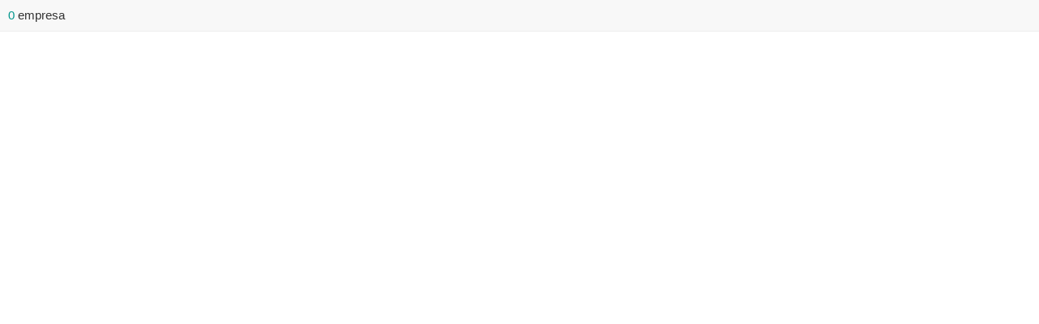

--- FILE ---
content_type: text/html; charset=UTF-8
request_url: https://plazatio.com/es/followers_popup/index/professional_followers_companies/3684/company/
body_size: 3537
content:
<!DOCTYPE html>
<html lang="es">
<head>
	<meta charset="utf-8" />
	<title>.:: Plazatio ::.</title>
	<meta name="viewport" content="width=device-width, initial-scale=1.0" />
	<meta name="description" content="" />
	<meta name="author" content="" />
	
		<link href="https://plazatio.com/static/style/css/main.css" rel="stylesheet" />
    <link href="https://plazatio.com/static/style/css/content.css?t=1762556194" rel="stylesheet" />
    <link href="https://plazatio.com/static/style/css/content_extra.css" rel="stylesheet" />
	
	 
	<!--[if lt IE 9]>
	<script src="https://html5shim.googlecode.com/svn/trunk/html5.js"></script>
	<![endif]-->
	
		<link rel="shortcut icon" href="https://plazatio.com/static/ico/favicon.ico" />
	
		<script src="https://plazatio.com/static/scripts/lib/jquery-1.7.2.min.js"></script>
	<script src="https://plazatio.com/static/scripts/lib/bootstrap.min.js"></script>
	
	<script src="https://plazatio.com/static/scripts/lib/jquery.jscrollpane.min.js"></script>
	<script src="https://plazatio.com/static/scripts/lib/jquery.mousewheel.js"></script>
	<link href="https://plazatio.com/static/style/css/jquery.jscrollpane.css" rel="stylesheet" />
	
	<script src="https://plazatio.com/static/scripts/general.js"></script>
    <script src="https://plazatio.com/static/scripts/general_extra.js"></script>
	<script src="https://plazatio.com/static/scripts/common.js"></script>
    <script src="https://plazatio.com/static/scripts/follow.js"></script>
    <script src="https://plazatio.com/static/scripts/delete_post.js"></script>
    
    <script>
    var _base_url = 'https://plazatio.com/';
    var _base_url_lang = 'https://plazatio.com/es/';
    </script>
    
    <script type="text/javascript">
    var FACEBOOK_APPID = 463263807099423;
    var APP_SCOPE = 'email,read_stream,publish_stream,offline_access,user_location';
    </script>
    <script src="https://plazatio.com/static/scripts/fb_plazatio.js?t=1762556194"></script>
    <script>
        var _plazatio_base_url = 'https://plazatio.com/';
        var _plazatio_fb_id = null;
        var _plazatio_fb_last_invite = null;      
        var _plazatio_logout_url = '';              
   </script>
     
		<link href='https://fonts.googleapis.com/css?family=Tenor+Sans' rel='stylesheet' type='text/css' />
        <script src="https://plazatio.com/static/scripts/lib/fancybox/jquery.fancybox.pack.js"></script>
	<link href="https://plazatio.com/static/scripts/lib/fancybox/jquery.fancybox.css" rel="stylesheet">

</head>

<body>
	<div id="fb-root"></div>
		<div class=" ">

<h1 class="box-grey1-margin"><span class="color-blue">0</span> empresa</h1>

	
<div class="popup-user-scroll">		
		
	<div class="list">
	
                
        
                
            <!-- ------ MINI FICHAS COMPANY ------ -->
    		<div class="professional-row">
                            		</div>
            <!-- ------ MINI FICHAS COMPANY ------ -->
        
                
        
                
        
                
	</div>

</div>






	</div>
    <script type="text/javascript">      
        initFB(false, _plazatio_fb_id != null);
        //initFB(false, _swaapping_fb_id != null);
    
        (function() {
            var e = document.createElement('script');
                e.type = 'text/javascript';
                e.src = document.location.protocol + '//connect.facebook.net/es_ES/all.js';
                e.async = true;
            document.getElementById('fb-root').appendChild(e);
        }());    
    </script>
</body>
</html>

--- FILE ---
content_type: text/css
request_url: https://plazatio.com/static/style/css/main.css
body_size: 170
content:
/* 
    Document   : main
    Description:
        Carga de todos los .css implicados en el diseño
*/

@import url("bootstrap.min.css");
/*@import url("content.css");*/


--- FILE ---
content_type: text/css
request_url: https://plazatio.com/static/style/css/content.css?t=1762556194
body_size: 147167
content:
/* 
    Document   : content
    Description:
        Estilos principales de la web
*/

/* -----------------------------------------------------------------------------
 * ELEMENTOS BÁSICOS
 * -----------------------------------------------------------------------------
 */

/* --------------------------------------
 * Body, html
 * --------------------------------------
 */
/*body, html { font: normal 11px/14px 'Helvetica Neue', Helvetica, Arial, sans-serif; }*/
body, html { font: normal 11px/14px;font-family:Arial, sans-serif; }
	
/* --------------------------------------
 * Titulares
 * --------------------------------------
 */
h1 { line-height: inherit; }
/*h2 { font-family: 'Tenor Sans', Arial, sans-serif; font-size: 30px; font-weight: 400; line-height: 34px; }
h3 { font-family: 'Tenor Sans', Arial, sans-serif; font-size: 15px; font-weight: 400; line-height: 20px; }
h4 { font-family: 'Tenor Sans', Arial, sans-serif; font-size: 15px; font-weight: 400; line-height: 18px; padding: 0 0 5px; }*/

<!--h2 { font-family:  Arial, sans-serif; font-size: 30px; font-weight: 400; line-height: 34px; }-->
h2 { font-family:  Arial, sans-serif; font-size: 20px; font-weight: 400; line-height: 34px; }
h3 { font-family:  Arial, sans-serif; font-size: 15px; font-weight: 400; line-height: 20px; }
h4 { font-family:  Arial, sans-serif; font-size: 15px; font-weight: 400; line-height: 18px; padding: 0 0 5px; }
h5 {  }
h6 {  }

.h2-biggest 	{ font-size: 32px; margin-bottom: 12px; line-height: 35px; }
.h2-big 	{ font-size: 25px; margin-bottom: 10px; line-height: 28px; }
.h2-medium 	{ font-size: 18px; margin-bottom: 5px; }
.h2-small  	{ font-size: 15px; margin-bottom: 5px; }
h2 a, h4 a 	{ text-decoration: none; }
h2 a:hover, h4 a:hover { text-decoration: none; }

.border-solid-1 { border-bottom: 1px solid #eee; padding-bottom: 4px; }
.border-lines1 { background: url('../img/lines-2.png') repeat-x left bottom; margin-bottom: 12px; padding-bottom: 5px; }
/*.box-grey1 { background: #f8f8f8; border-bottom: 1px solid #eee; color: #333; float: none; font-family: 'Tenor Sans', Arial, sans-serif; font-size: 15px; font-weight: 400; padding: 10px; }*/
.box-grey1 { background: #f8f8f8; border-bottom: 1px solid #eee; color: #333; float: none; font-family: Arial, sans-serif; font-size: 15px; font-weight: 400; padding: 10px; }
/*.box-grey1-margin { background: #f8f8f8; border-bottom: 1px solid #eee; color: #333; float: none; font-family: 'Tenor Sans', Arial, sans-serif; font-size: 15px; font-weight: 400; margin-bottom: 20px; padding: 10px; }*/
.box-grey1-margin { background: #f8f8f8; border-bottom: 1px solid #eee; color: #333; float: none; font-family: Arial, sans-serif; font-size: 15px; font-weight: 400; margin-bottom: 20px; padding: 10px; }
/*.border-dotted1 { border-bottom: 1px dotted #EEEEEE; color: #5B839D; font-family: Arial; font-size: 12px; font-weight: bold; line-height: 15px; margin-bottom: 8px; padding-bottom: 2px; }*/
.border-dotted1 { border-bottom: 1px dotted #EEEEEE; color: #00968c; font-family: Arial; font-size: 12px; font-weight: bold; line-height: 15px; margin-bottom: 8px; padding-bottom: 2px; }
.box-grey2 { background: #f8f8f8; border-bottom: 1px solid #eee; color: #777; float: none; font-family: Arial; font-size: 11px; font-weight: bold; line-height: 14px; margin: 0 0 10px; padding: 8px 8px 5px; }
	/*.box-grey2 span { color: #5b839d; }*/
	.box-grey2 span { color: #00968c; }

.textalign-center { text-align: center; }	
.textalign-right { text-align: right; }



/*invitar amigos*/
/*.already-sent{font-weight: bold; color: #797A70 !important; font-size: 13px}*/
.already-sent{font-weight: bold; color: #00968c !important; font-size: 13px}
.contact-list .scrollable {
    height: 500px;
    padding: 10px;
    overflow-y: scroll;
    position: relative;
}
.contact-list .list-result li {
    /*border-bottom: 1px dotted #797A70;*/
	border-bottom: 1px dotted #00aca0;
    margin-right: 15px;
    padding: 11px 0;
    position: relative;
}
.marginright12 {
    margin-right: 12px;
}
.separator_invite {
    /*border-bottom: 1px dotted #797A70;*/
	border-bottom: 1px dotted #00aca0;
    margin: 0 0 12px;
    padding: 0 0 12px;
}

.form-xxlarge {
    width: 480px;
}
.main .provider {
    margin-top: 25px;
}



/* providers (search friends) */
.invite-provider { margin:20px 0; }
.invite-provider .gtitle { font-weight:normal; }
.providers a{text-decoration: none; font-size: 13px;}
.providers .btn-prov { display:block; height:28px; width:87px; background:url("../img/providers-btns.png"); padding:12px 0 0 50px; line-height:1; color:#fff; }
.providers .btn-prov:hover { text-decoration:none; }
.providers .btn-fb { background-position:0 0; }
.providers .btn-li { background-position:0 -40px; }
.providers .btn-tw { background-position:0 -80px; }
.providers .btn-gp { background-position:0 -120px; }
/*.providers .btn-gm { background-position:0 -160px; color:#595959; }*/
.providers .btn-gm { background-position:0 -160px; color:#00968c; }
.providers .btn-ym { background-position:0 -200px; color:#fece3f; }
/*.providers .btn-ht { background-position:0 -240px; color:#4b6f85; }*/
.providers .btn-ht { background-position:0 -240px; color:#00998e; }
.providers .btn-fb:hover { background-position:100% 0; }
.providers .btn-li:hover { background-position:100% -40px; }
.providers .btn-tw:hover { background-position:100% -80px; }
.providers .btn-gp:hover { background-position:100% -120px; }
.providers .btn-gm:hover { background-position:100% -160px; }
.providers .btn-ym:hover { background-position:100% -200px; }
.providers .btn-ht:hover { background-position:100% -240px; }

.facepile { width:300px; margin: 0 auto; min-height: 72px;}

.providers li { margin:13px 0; }
/*.providers .prov-separator { border-top:1px dotted #70716a; padding:15px 0 0; }*/
.providers .prov-separator { border-top:1px dotted #00998e; padding:15px 0 0; }
.providers .prov-separator p { line-height:1; margin-bottom:8px; }



/* --------------------------------------
 * Enlaces
 * --------------------------------------
 */
/*a { color: #5b839d; outline: 0; text-decoration: underline; }*/
a { color: #00968c; outline: 0; text-decoration: underline; }
a:hover, a.color-pink:hover, a.color-blue:hover, a.color-brown:hover { color: #333; }
/*a.color-pink 	{ color: #cf4c73; }*/
a.color-pink 	{ color: #00968c; }
/*a.color-blue 	{ color: #5b839d; }*/
a.color-blue 	{ color: #00968c; }
/*a.color-brown 	{ color: #897a6e; }*/
a.color-brown 	{ color: #00998e; }
a.color-black 	{ color: #333; }
/*a.color-black:hover 	{ color: #5b839d; }*/
a.color-black:hover 	{ color: #00968c; }
.images a		{ text-decoration: none; }
.images a.underline { text-decoration: underline; }
a.btn			{ text-decoration: none; }
a.plus { background: url('../img/icons/plus-1.png') no-repeat 0 4px; padding-left: 11px; }
a.minus { background: url('../img/icons/minus-1.png') no-repeat 0 4px; padding-left: 11px; }
a.a-projects { background: url('../img/icons/project-1.png') no-repeat 0 1px; padding: 1px 5px 1px 15px; text-decoration: none; }
a.a-downloads { background: url('../img/icons/download-1.png') no-repeat 0 2px; padding: 1px 5px 1px 12px; text-decoration: none; }
a.a-product { background: url('../img/icons/product-1.png') no-repeat 0 3px; padding: 1px 5px 1px 14px; text-decoration: none; }
/*a.a-files { background: url('../img/icons/file-1.png') no-repeat 0 1px; color: #897a6e; padding: 1px 5px 1px 15px; text-decoration: none; }*/
a.a-files { background: url('../img/icons/file-1.png') no-repeat 0 1px; color: #00968c; padding: 1px 5px 1px 15px; text-decoration: none; }
a.a-life { background: url('../img/icons/life-1.png') no-repeat 0 0px; padding: 1px 5px 1px 17px; text-decoration: none; }
a.a-user { background: url('../img/icons/user-1.png') no-repeat 0 2px; padding: 1px 5px 1px 16px; text-decoration: none; }
a.a-comment { background: url('../img/icons/comment-1.png') no-repeat 0 0px; padding: 0 5px 0 15px; text-decoration: none; }
/*a.a-favourite { background: url('../img/icons/heart-1.png') no-repeat 0 3px; color: #cf4c73; padding: 0 5px 0 15px; text-decoration: none; }*/
a.a-favourite { background: url('../img/icons/heart-1.png') no-repeat 0 3px; color: #00968e; padding: 0 5px 0 15px; text-decoration: none; }
a.a-favourite-on { background: url('../img/icons/heart-2.png') no-repeat 0 3px; }
a.a-like { background: url('../img/icons/hand-1.png') no-repeat 0 2px; padding: 0 5px 0 16px; text-decoration: none; }
/*a.a-total { color: #897a6e; font-size: 10px; float: left; line-height: 12px; padding: 0 2px; text-align: center; text-decoration: none; width: 50px;}*/
a.a-total { color: #00968c; font-size: 10px; float: left; line-height: 12px; padding: 0 2px; text-align: center; text-decoration: none; width: 50px;}
	a.a-total span { font-size: 14px; font-weight: bold; }
	a.a-total:hover, .block a.a-total:hover { text-decoration: none; }
	.block a.a-total { padding: 0 0 0 5px; }
a.a-social-icon { text-decoration: none; }
a.a-social-icon:hover { text-decoration: none; }
a.a-social-icon img { border: none !important; }
a.a-new-life { font-size: 11px; font-weight: bold; }
a.a-new-life-big { font-size: 13px; font-weight: bold; width: 155px;}
	a.a-new-life-big.btn-large i { margin-right: 3px; margin-top: 0; }
a.a-new-life-medium { font-size: 12px; font-weight: bold;  width: 136px; }
	a.a-new-life-medium.btn-large i { margin-right: 3px; margin-top: 0; }
a.a-alert { background: url('../img/icons/alert-1.png') no-repeat 1px 2px; color: #333; padding: 0 5px 0 10px; text-decoration: none; }

a.a-projects:hover,
a.a-downloads:hover,
a.a-product:hover,
a.a-files:hover,
a.a-life:hover,
a.a-user:hover,
a.a-comment:hover,
a.a-favourite:hover,
a.a-like:hover,
a.a-total:hover,
a.a-alert:hover { color: #333; text-decoration: underline; }

.info p a:last-child { padding-right: 0; }

.checkout .btn { font-size: 12px; font-weight: bold; }
.checkout .btn i { margin-right: 4px; }

a.view-template { background: url('../img/icons/view-item-new.png') no-repeat 0 0; display: none; height: 21px; position: absolute; right: 7px; text-indent: -9999px; top: 13px; width: 25px; }
a.view-template:hover { background-image: url('../img/icons/view-item-f2-new.png'); }
.project-search-mini-2 a.view-template { right: 8px; }
.professional-user a.view-template { right: -2px; top: 4px; }
.professional-company a.view-template { right: -2px; top: 4px; }
.document-search-mini a.view-template { right: -2px; top: 4px; }

a.view-template-text, .info p a.view-template-text:last-child { background: url('../img/icons/arrow-1.png') no-repeat right 5px; display: none; padding-right: 8px; }

a.down { background: url('../img/icons/down-1.png') no-repeat right 6px; padding: 0 9px 0 0; text-decoration: none; }
a.up { background: url('../img/icons/up-1.png') no-repeat right 6px; padding: 0 9px 0 0; text-decoration: none; }
	a.down:hover, a.up:hover { text-decoration: underline; }

a.delete-link { color: #ccc; font-size: 15px; font-weight: bold; line-height: 17px; text-decoration: none; }
/*a.delete-link:hover { color: #CF4C73; text-decoration: none; }*/
a.delete-link:hover { color: #00968e; text-decoration: none; }
.a-delete { color: #ccc; }
/*.a-delete:hover { color: #CF4C73; }*/
.a-delete:hover { color: #00968e; }
.a-back { background: url('../img/icons/arrow-1-left.png') no-repeat 0 5px; padding: 0 0 0 9px; }

/*.download-cv { font: normal 11px/14px 'Helvetica Neue', Helvetica, Arial, sans-serif; text-decoration: none; }
.btn-on-title { font: normal 11px/14px 'Helvetica Neue', Helvetica, Arial, sans-serif; margin: -6px 0 0; }*/
.download-cv { font: normal 11px/14px;font-family: Arial, sans-serif; text-decoration: none; }
.btn-on-title { font: normal 11px/14px;font-family: Arial, sans-serif; margin: -6px 0 0; }
/* --------------------------------------
 * Textos
 * --------------------------------------
 */
p 			{ font-size: inherit; line-height: inherit; }
address		{ line-height: 13px; margin-bottom: 10px; }
	address a { word-wrap: break-word; }
/*blockquote  { color: #897A6E; font-size: 18px; line-height: 20px; }*/
blockquote  { color: #00968c; font-size: 18px; line-height: 20px; }
label { font-size: 11px; }
/*.color-pink 	{ color: #cf4c73; }*/
.color-pink 	{ color: #000000; }
/*.color-blue 	{ color: #5b839d; }*/
.color-blue 	{ color: #00968c; }
/*.color-brown 	{ color: #897a6e; }*/
.color-brown 	{ color: #00968c; }
/*.color-green 	{ color: #679d5b; }*/
.color-green 	{ color: #00aca0; }
/*.color-red 	    { color: #C40000; }*/
.color-red 	    { color: #00998e; }
.badge { padding-left: 6px; padding-right: 6px; }
.date { color: #777; font-size: 10px; }
.line-2-bottom	 { background: url('../img/lines-2.png') repeat-x left bottom; margin-bottom: 8px; padding: 0 0 17px; }
/*span.a-downloads { background: url('../img/icons/download-1.png') no-repeat 0 3px; color: #5b839d; padding: 1px 5px 1px 12px; }*/
span.a-downloads { background: url('../img/icons/download-1.png') no-repeat 0 3px; color: #00968c; padding: 1px 5px 1px 12px; }
span.clearfix { display: block; }
/*.price { color: #CF4C73; font-size: 14px; font-weight: bold; }*/
.price { color: #00968e; font-size: 14px; font-weight: bold; }
.cursor-pointer { cursor: pointer; }
.small { font-size: 10px; line-height: 12px; }
.medium { color: #666; font-size: 11px; line-height: 14px; padding-bottom: 16px; }
.help-comment { color: #777; display: none; padding-left: 3px; }
.form-white { background: url('../img/lines-1.png') repeat 0 0; border-bottom: 1px solid #eee; padding: 10px; }
	.form-white input, .form-white select { margin-right: 5px; }
.eco { background: url('../img/icons/leaf.png') no-repeat 0 0; color: #55a232; display: block; padding: 2px 0 0 17px; }
.cursorpointer { cursor: pointer; }
.fiscal-address { background: url('../img/lines-1.png') repeat 0 0; margin: 0 19px 20px; padding: 10px 15px; }
#availability_text { font-size: 12px; }

.font-size-12 { font-size: 12px; line-height: 15px; }

/* --------------------------------------
 * Imágenes
 * --------------------------------------
 */
img.border 	{ border: 1px solid #ddd; padding: 4px; }
.images img { margin-right: 20px;}
.icon-magic-wand { background: url('../img/icons/magic-wand-1.png') no-repeat 0 0; height: 17px; margin-top: -2px; width: 21px; }
.new { position: absolute; right: -2px; top: 4px; }
img.file { position:absolute; right: 4px; top: 3px; }
.project .bullet img.file { right: -2px; }
.leaf { bottom: 0; cursor: pointer; position: absolute; right: 0; }
.product-info-top .leaf { bottom: auto; right: 5px; top: 28px; }
.border-img img { border: 1px solid #ccc; }
.schools .images a img { margin-bottom:20px }

/* --------------------------------------
 * Tables
 * --------------------------------------
 */	

/* --------------------------------------
 * Lists
 * --------------------------------------
 */
ul.dot-1 { list-style: none; margin: 0 0 15px; }
	ul.dot-1 li { background: url('../img/dot-1.png') no-repeat 0 7px; line-height: 16px; padding: 0 0 6px 9px; }
ul.no-style, ul.no-style ul { list-style: none; margin: 0; }
	ul.no-style li, ul.no-style ul li { line-height: 15px; padding: 0; }
ul.inline { }
	ul.inline li { display: inline; }
ul.arrow-1 { list-style: none; margin: 0 0 5px; padding: 0; }
	ul.arrow-1 li { background: url('../img/icons/arrow-1.png') no-repeat 0 5px; line-height: 14px; padding: 0 0 5px 10px; }
.pagination { font-size: 12px; margin-bottom: 30px; margin-top: 0; }
	.pagination ul { -webkit-box-shadow: none; box-shadow: none; }

/* --------------------------------------
 * Boxes
 * --------------------------------------
 */
.container { padding: 0 20px; }
.banner { margin: 0 0 50px; position: relative; }
	.user-template .banner { margin: 0 0 20px; }
.list-items .banner { margin: 0 0 30px; }
.container-no-home { margin-top: 30px; }
.container-fluid { padding: 0; }
.well { background: #f8f8f8; border-color: #eee; padding: 20px 20px 13px; }
.search { margin-bottom: 12px; }
	.search form { background: #f8f8f8; border-bottom: 1px solid #eee; margin-bottom: 0; padding: 10px 15px 6px; }
	.search form a { font-size: 11px; }
	.search form .input-search { height: 28px; font-size: 16px; padding-left: 10px; padding-right: 40px; width: 857px; }
	.search form .btn-magnify { background: none; border: none; height: 33px; position: absolute; right: 0; top: 2px; -webkit-border-radius: 0px 3px 3px 0px; border-radius: 0px 3px 3px 0px; -webkit-box-shadow: none; box-shadow: none; }
	.search form .btn-magnify .icon-search { background: url('../img/icons/zoom-1.png') no-repeat 0 0; height: 19px; width: 19px; }
	.search div.inputs { float: left; padding: 0 0 4px; position: relative; }
	.search div.more-inputs { padding-top: 6px; }
	.search form input[type="checkbox"] { float: left; margin: 2px 5px 0 0; }
	.search form label { color: #666; /*display: inline;*/ padding-right: 12px; }/*comentado por isidro pq rompia los desplegables del buscador avanzado*/
	.search form label input[type="checkbox"] { float: none; margin: -3px 0 0; }
	.search-form-checkbox { float: none; display: inline; padding-left: 0px; line-height: 12px; padding-top: 2px; padding-bottom: 3px; }
	.more-search {  }
	.search-profile form { padding-left: 10px; }
	
	.search-results { border-bottom: 1px solid #eee; margin-bottom: 15px; padding: 6px 15px 6px; }
	.search-results .results { float: left; }
		.search-results .results .number { font-size: 15px; line-height: 24px; }
		.search-results .results-products { background: url('../img/icons/product-1.png') no-repeat 0 8px; font-size: 11px; padding-left: 15px; }
		.search-results .results-users { background: url('../img/icons/user-1.png') no-repeat 0 6px; font-size: 11px; padding-left: 15px; }
		.search-results .results-projects { background: url('../img/icons/project-1.png') no-repeat 0 6px; font-size: 11px; padding-left: 15px; }
		.search-results .results-documents { background: url('../img/icons/file-2.png') no-repeat 0 6px; font-size: 11px; padding-left: 15px; }
		.search-results .results-products .number, .search-results .results-users .number, .search-results .results-projects .number, .search-results .results-documents .number { font-size: 12px; }
	.search-results .view-map { float: right; padding-top: 4px; }
		.search-results .view-map a { background: url('../img/icons/pin-1.png') no-repeat 0 0; padding: 3px 0 3px 23px; text-decoration: none; }
		.search-results .view-map a:hover { text-decoration: underline; }
	.search-results .view-list { float: right; padding-top: 4px; }
		.search-results .view-list a { background: url('../img/icons/list-1.png') no-repeat 0 0; padding: 3px 0 3px 23px; text-decoration: none; }
		.search-results .view-list a:hover { text-decoration: underline; }
	
	.search-results-list { background: url('../img/project-header.png') repeat-x left bottom; border: none; font-size: 12px; padding: 0 0 7px; }
	
	.order-by { color: #999; float: right; font-size: 11px; line-height: 24px; }
		.order-by a { margin: 0 5px; text-decoration: none; }
		.order-by a:hover { text-decoration: underline; }

.bc { border-bottom: 1px solid #eee; border-top: 1px solid #eee; color: #777; font-size: 11px; margin: 0 0 30px; padding: 10px 0; }
	.bc a { background: url('../img/icons/arrow-1.png') no-repeat right 5px; margin-left: 5px; padding-right: 13px; text-decoration: none; }
	.bc a:hover { text-decoration: underline; }
	.bc span { font-weight: bold; padding-left: 5px; }
	.search .bc { border: 0; margin: 0; padding: 0; }
	.search .bc a { background-position: 1px 5px; padding-left: 13px; padding-right: 0; }
	
/*.show-more a, .show-more span { background: #f8f8f8; border: 1px solid #eee; color: #5b839d; display: block; font-size: 12px; margin: 0 0 50px; padding: 10px; text-align: center; text-decoration: none; text-transform: lowercase; }*/
.show-more a, .show-more span { background: #f8f8f8; border: 1px solid #eee; color: #00968c; display: block; font-size: 12px; margin: 0 0 50px; padding: 10px; text-align: center; text-decoration: none; text-transform: lowercase; }
.show-more a:hover { color: #333; }

.more-search-form { display: none; padding: 5px 0 0 }
.select-checkbox { background: #fff; border: 1px solid #ccc; float: left; height: 18px; margin: 5px 10px 5px 0; padding: 4px 10px; position: relative; width: 155px; -webkit-border-radius: 3px; border-radius: 3px; } 
	.select-checkbox .title { background: url('../img/select-checkbox.png') no-repeat right center; color: #777; cursor: pointer; display: block; font-size: 12px; height: 18px; line-height: 18px; padding-right: 10px; overflow: hidden; }
	.select-checkbox .content { background: #fff; border: 1px solid #ccc; border-top: none; display: none; left: -1px; padding: 4px 10px 8px; position: absolute; top: 25px; width: 155px; z-index: 999; -webkit-border-radius: 0 0 3px 3px; border-radius: 0 0 3px 3px; }
	.select-checkbox .content-scroll { height: 255px; overflow: hidden; width: 155px; }
	.select-checkbox label { display: block; }
	.search form .select-checkbox label { margin-bottom: 2px; }
	.select-checkbox .content span label { padding-left: 18px; }
	.select-checkbox .content span label.section { padding-left: 0; }
	.search form .more-search-form .btn { font-size: 12px; position: relative; }
	
.input-box { float: right; padding: 5px 0 0; }
	
.jquery-slider { float: left; margin: 0 10px 10px 0; width: 177px; }	
	.jquery-slider label { margin-bottom: 3px; }
	.jquery-slider #search_price_slider { width: 168px; }
	/*.jquery-slider #search_price { color: #5b839d; padding: 4px 0 0; text-align: center; }*/
	.jquery-slider #search_price { color: #00968c; padding: 4px 0 0; text-align: center; }
	
/* -----------------------------------------------------------------------------
 * HEADER
 * -----------------------------------------------------------------------------
 */
.header { background: #fff url('../img/header.png') repeat-x 0 0; border-bottom: 1px solid #e0e0e0; color: #fff; height: 81px; margin: 0 0 40px; -webkit-box-shadow:  0px 0px 2px 0px rgba(00, 00, 00, 0.2); box-shadow:  0px 0px 2px 0px rgba(00, 00, 00, 0.2); }
	.header header { height: 41px; position: relative; width: 100%; }
        .header header h1 { left: 0; line-height: inherit; position: absolute; top: 5px; }
		/*.header header .logo { width: 160px; height: 32px; left: 170px; line-height: inherit; position: absolute; top: 3px; }*/
		.header header .logo { width: 130px; height: 26px; left: 185px; line-height: inherit; position: absolute; top: 3px; }
		.header header form { float: right; margin-bottom: 0; margin-top: 6px; position: relative; }
			.header header form .input-search { font-size: 12px; padding-left: 10px; padding-right: 34px; width: 90px; }
			.header header form .btn { background: none; border: none; position: absolute; right: 0; top: 2px; -webkit-border-radius: 0px 3px 3px 0px; border-radius: 0px 3px 3px 0px; -webkit-box-shadow: none; box-shadow: none; }
			.header header form .btn .icon-search { background: url('../img/icons/zoom-2.png') no-repeat 0 0; height: 14px; width: 14px; }
	.nav { color: #ccc; font-size: 13px; height: 40px; }
		.nav ul { margin: 0; }
			.nav ul li { /*background: url('../img/nav.png') no-repeat right 20px;*/ border-right: 1px dotted #eee; display: inline; float: left; position: relative; }
			.nav ul li:first-child { border-left: 1px dotted #eee; }
			.nav ul li:last-child, .nav ul li.nobg { background: none; }
			.nav ul li a:first-child { float: left; height: 40px; line-height: 40px; padding: 0 10px; }
			.nav ul li li a:first-child { float: none; height: auto; line-height: 13px; padding: 0; }
			.nav ul li a { text-decoration: none; }
			.nav ul li.selected {  }
			/*.nav ul li.selected a { color: #897A6E }*/
			.nav ul li.selected a { color: #000000 }
			/*.nav ul li.my-plazatio {  background: #609dbe; border: none; float: right; }*/
			.nav ul li.my-plazatio {  background: #00aca0; border: none; float: right; }
				.nav ul li.my-plazatio a { color: #fff; }
			.nav ul li.my-friends { /*background: #f5f5f5 url('../img/my-plazatio.png') repeat-x 0 0;*/ background: #f5f5f5 url('../img/icons/invitar_amigos_blue.png') no-repeat 15px 13px; border: none; border-right: 1px solid #fff; float: right; padding-left: 20px; }
				.nav ul li.my-friends a { }

 			/* Segundo nivel */
			.nav ul ul { background: #fff; border: none; border-bottom: 1px solid #ccc; border-left: none; left: 0px; padding: 14px 14px 5px; position: absolute; top: 40px; z-index: 999; }
			.nav ul ul li { border: none; display: inline; float: left; height: auto; line-height: 15px; padding: 0 20px 10px 0; width: 200px; }
			.nav ul ul li:first-child { border: none; }
			/*.nav ul ul span { color: #5B839D; display: block; font-weight: bold; padding: 0 0 6px; }*/
			.nav ul ul span { color: #00968C; display: block; font-weight: bold; padding: 0 0 6px; }
			
			/* Tercer nivel */
			.nav ul ul ul { background: none; border: none; font-size: 11px; left: auto; padding: 0 0 0 8px; position: relative; top: auto; width: auto; }
			.nav ul ul ul li, .nav ul ul ul li:last-child { background: url('../img/icons/arrow-2.png') no-repeat 0 4px; display: block; float: none; line-height: 13px; padding: 0 0 6px 8px; }
			.nav ul ul a, .nav ul li.selected ul a { color: #333; float: none; height: auto; line-height: 13px; padding: 0; }
			/*.nav ul ul a:hover, .nav ul li.selected ul a:hover { color: #5B839D; text-decoration: underline; }*/
			.nav ul ul a:hover, .nav ul li.selected ul a:hover { color: #00968c; text-decoration: underline; }
			
			.with-nav-content { display: none; -webkit-box-shadow:  0px 1px 2px 0px rgba(00, 00, 00, 0.2); box-shadow:  0px 1px 2px 0px rgba(00, 00, 00, 0.2); }

			.new-nav { position: absolute; top: 5px; right: 7px; }
			
.header-home { margin: 0; }
.home-highlight { background: url('../img/home-highlight.jpg') no-repeat 0 0; font-size: 16px; height: 83px; /* 99px */ margin: 0; margin-bottom: 20px; padding: 12px 40px 0 45px; width: 855px; /* 780px */ }
	.home-highlight .image { float: left; width: 82px; }
    .home-highlight .text { color: #f2f5fa; float: left; width: 620px; text-shadow: 0px 1px 0px #6f809f; padding: 13px 0 0 50px; }
	.home-highlight .link { float: right; padding-top: 20px; }
	/*.home-highlight .title { color: #fff; display: block; font-family: 'Tenor Sans', Arial, sans-serif; font-size: 24px; font-weight: 400; line-height: 24px; padding: 0 0 6px; }
    .home-highlight .subtitle { color: #333333; display: block; font-family: 'Tenor Sans', Arial, sans-serif; font-size: 15px; line-height: 15px; }
	*/
.home-highlight .title { color: #fff; display: block; font-family:  Arial, sans-serif; font-size: 24px; font-weight: 400; line-height: 24px; padding: 0 0 6px; }
    .home-highlight .subtitle { color: #333333; display: block; font-family:  Arial, sans-serif; font-size: 15px; line-height: 15px; }	
	.home-highlight strong { color: #fff; }
	
/*.login { float: right; font-size: 12px; line-height: 40px; padding: 0 0 0 18px; text-shadow: 0px 1px 0px #fff; }*/
.login { float: right; font-size: 12px; line-height: 40px; padding: 0 0 0 18px; text-shadow: 0px 1px 0px #fff; color: #00968c; }
	.login a { background: url('../img/icons/arrow-1.png') no-repeat right 6px; padding-right: 9px; text-decoration: none; color: #00968c; }
	
/*.login-user { color: #777; border-left: 1px solid #eee; border-right: 1px solid #eee; float: right; margin: 0 0 0 10px; height: 28px; min-width: 160px; padding: 6px; position: relative; }*/
.login-user { color: #777; border-left: 1px solid #eee; border-right: 1px solid #eee; float: right; margin: 0 0 0 10px; height: 28px; min-width: 150px; padding: 3px; position: relative; }
	.login-user a { cursor: pointer; outline: 0; text-decoration: none; }
	.login-info img{ border: 1px solid #ccc; max-height: 26px; margin: 0 3px 0 0; }
	.login-info .login-user-more img { border: none; }
	.login-info strong { color: #777; font-size: 10px; }
	/*.login-info a:hover strong { color: #CF4C73; }*/
	.login-info a:hover strong { color: #00968e; }
	.login-nav { background: #fff; border-bottom: 1px solid #ccc; border-top: 1px solid #ddd; display: none; -webkit-box-shadow:  0px 2px 2px 1px rgba(00, 00, 00, 0.1); box-shadow:  0px 2px 2px 0px rgba(00, 00, 00, 0.1); left: 0; padding: 5px 0 0; position: absolute; top: 40px; width: 100%; z-index: 999; }
		.login-user.selected { background: #eee; }
		.login-nav ul { font-size: 11px; list-style: none; margin: 0 6px 5px; }
		.login-nav ul li { line-height: 14px; }
		.login-nav ul li.separator { border-top: 1px solid #eee; margin-top: 4px; padding: 0 0 4px; }
		.login-nav ul li a { display: block; padding: 0; }
		.login-nav ul li a:hover { background: #fff; }
		.login-nav ul li a.close-session { background: #fff url('../img/icons/arrow-2.png') no-repeat 82px 10px; color: #333; padding: 5px 0 5px 10px; }
		.login-nav ul li a.close-session:hover { background-color: #fff; }
		.login-nav .nav-user a.nav-user-projects span { padding: 5px 0px 5px 27px; }
		
/*.login-bullets { float: left; font-size: 10px; font-weight: bold; padding: 3px 0 0 350px; text-align: right; }*/
.login-bullets { float: left; font-size: 10px; font-weight: bold; padding: 3px 0 0 330px; text-align: right; }
	/*.login-bullets a { color: #CF4C73; float: left; height: 25px; margin: 0 2px 1px 0; text-decoration: none; }*/
	.login-bullets a { color: #00968e; float: left; height: 25px; margin: 0 2px 1px 0; text-decoration: none; }
	.login-bullets a:hover { color: #333; }
	/*.login-bullets .login-friends { background: url('../img/icons/supertag-1-blue.png') no-repeat left bottom; width: 22px; }	
	.login-bullets .login-messages { background: url('../img/icons/comment-2.png') no-repeat left bottom; width: 22px; }
	.login-bullets .login-notifications { background: url('../img/icons/world-1.png') no-repeat left bottom; width: 22px; }*/
	
	.login-bullets .login-friends { background: url('../img/icons/supertag-1-blue.png') no-repeat left bottom; width: 20px; }
	.login-bullets .login-messages { background: url('../img/icons/comment-2.png') no-repeat left bottom; width: 20px; }
	.login-bullets .login-notifications { background: url('../img/icons/world-1.png') no-repeat left bottom; width: 20px; }
	
/* -----------------------------------------------------------------------------
 * FOOTER
 * -----------------------------------------------------------------------------
 */
footer { background: #fafafa; border-top: 1px solid #f0f0f0; color: #666; font-size: 11px; }
	footer .row	{  margin-bottom: 30px; padding-top: 25px; }
	.developer			{ font-size: 10px; }
	.developer a 		{ color: #777; text-decoration: none; }
	.developer a:hover  { color: #333; text-decoration: underline; }
	.copyright			{ margin-bottom: 0px; }
	.copyright a 		{ padding: 0 4px; text-decoration: none; }
	.copyright a:hover 	{ text-decoration: underline; }
	.copyright strong	{ color: #897a6e; }
	.partner a 			{ color: #666; text-decoration: none; }
	.partner a:hover 	{ color: #333; text-decoration: underline; }

/* -----------------------------------------------------------------------------
 * PROJECTS
 * -----------------------------------------------------------------------------
 */
.project { margin: 0 0 40px; }
	.project .span7 { width: 545px; }
	.project .span5 { margin-left: 15px; }
	.project .span3 { width: 170px; }
	.project .span3.project-resume {  }
	.project .span2 { width: 185px; }
	.project header { background: url('../img/project-header.png') repeat-x left bottom; margin: 0 0 10px; padding-bottom: 7px; }
	.project header h3 { color: #777; }
	.project .project-image { /*height: 365px;*/ margin-bottom: 10px; position: relative; width: 545px; }
	.project .bullet { position: absolute; }
	.project .project-info { /*background: url('../img/lines-1.png') repeat 0 0;*/ font-size: 11px; }
	.project .project-info img				{ border: 1px solid #ccc; }
	.project .project-arquitect 			{ background: #f5f5f5; border-bottom: 1px solid #eee; height: 56px; padding: 10px 12px 5px 10px; }
	.project .project-arquitect img 		{ float: left; height: 50px; margin-right: 10px; width: auto; }
	.project .project-arquitect p.arquitect { color: #333; line-height: 15px; margin: 0; }
	.project .project-arquitect p.arquitect .name a { text-decoration: none; }
	.project .project-arquitect p.arquitect .users 	{ color: #777; margin: 0; line-height: 25px; padding: 5px 0 0; }
		.project .project-arquitect p.arquitect .users a 		{ color: #777; text-decoration: none; }
		.project .project-arquitect p.arquitect .users a:hover 	{ color: #333; text-decoration: underline; }
	.project .files { /*background: url('../img/icons/file-1.png') no-repeat 0 1px;*/ float: right; font-size: 11px; padding-left: 16px; }
	/*.project .name	{ color: #5b839d; font-size: 13px; font-weight: bold; }*/
	.project .name	{ color: #00968c; font-size: 13px; font-weight: bold; }
	.project .project-users		{ background: #fff; margin: 0; padding: 9px 0 3px 10px; }
	.project .project-users p	{ margin: 0 0 8px; }
	.project .project-users p.action-user { margin-bottom: 4px; }
	.project .date 	{ color: #999; }
	.project .products 	{ background: url('../img/icons/product-1.png') no-repeat 0 3px; padding-left: 14px; }
	.project .project-products		{ background: url('../img/lines-1.png') repeat 0 0; border-top: 1px solid #eee; padding: 7px 0 3px 10px; }
	.project .project-products .images { margin: 0; }
	/*.project .project-products .images a.selected img { border: 1px solid #CF4C73; }*/
	.project .project-products .images a.selected img { border: 1px solid #00968e; }
	.project .project-products .images img 	{ float: left; height: 45px; margin-bottom: 8px; margin-right: 5px; }
	.project .project-products p 	{ margin: 0 0 7px; }
	.project .images img { float: left; margin-right: 6px; }
	.project .images-photos { height: 47px; }
	.project .images-users { height: 57px; line-height: 24px; padding-top: 4px; }
	.project .images-users img { height: 32px; margin-right: 6px; width: 32px; }
	.project .project-users .actions { border-bottom: 1px dotted #eee; margin: 0; line-height: 25px; margin-right: 12px; padding-bottom: 11px; }
		.project .actions .btn { float: right; font-size: 11px; line-height: 18px; font-weight: bold; }

.project-for-professionals { margin: 0 0 20px; }		
	.project-for-professionals header h2 { font-size: 22px; line-height: 26px; }
	.project-for-professionals header h3 { font-size: 12px; line-height: 18px; }
	.project-for-professionals .span5 { margin-left: 5px; width: 200px; }
		.project-for-professionals .project-arquitect { height: auto; padding: 5px 8px; }
			.project-for-professionals .project-arquitect p.arquitect .users { line-height: 14px; padding: 0; }
		.project-for-professionals .files { float: none; margin: 0; padding: 0; text-align: left; }
		.project-for-professionals .project-arquitect p.arquitect { margin-bottom: 6px; }
		.project-for-professionals .project-users { padding-left: 8px; }
		.project-for-professionals .project-users p.images-users { height: auto; margin-bottom: 3px; }
		.project-for-professionals .images-users img { margin-right: 4px; }
		.project-for-professionals .project-products .images img { margin-right: 5px; height: 37px; width: 55px; }
		.project-for-professionals .project-users .actions { margin-right: 8px; }
		.project-for-professionals .project-users p.action-user { margin-right: 8px; }
		.project-for-professionals .actions .btn { float: none; margin-top: 4px; width: 162px; }

.add-tag { bottom: 0; display: none; position: absolute; right: 1px; }
	.add-tag a { font-weight: bold; text-decoration: none; }
.add-tag-popup { width: 905px; }
	.add-tag-popup form { }
	.add-tag-popup .list-more { margin-top: 10px; }
	.add-tag-popup .list { margin-bottom: 10px; }
	.add-tag-popup .search-results { margin-bottom: 5px; padding-bottom: 4px; }
	.add-tag-popup a.add { text-decoration: underline; }
.add-tag-header { left: 0; position: fixed; top: 0; width: 905px; z-index: 200; }
.add-tag-content { padding-top: 240px; position: relative; z-index: 100; }
.add-tag-scroll { height: 398px; overflow: hidden; padding: 0 15px 0 0; width: 890px; }
.add-tag-ok { padding: 20px 20px; }
	.add-tag-ok-image { float: left; margin-right: 30px; }
	.add-tag-ok-info { color: #555; font-size: 15px; line-height: 20px; padding: 2px 0 0; }
	.add-tag-ok-info strong { color: #333; }
	.add-tag-ok .view-template { display: none; }
	.add-tag-ok .product-search,
	.add-tag-ok .professional-search,
	.add-tag-ok .project-search,
	.add-tag-ok .document-search,
	.add-tag-ok .concept-search { background: #f8f8f8; border-color: #eee; }
	.add-tag-ok .professional-search-mini.professional-user { margin: 0; width: 170px; }
	.add-tag-ok .professional-search-mini.professional-company { margin: 0; }
	.add-tag-ok .concept-search { padding-bottom: 15px; padding-top: 15px; width: 200px; }
	.add-tag-ok a { text-decoration: none; }
		/*.add-tag-ok a:hover { color: #333; }*/
	.add-tag-ok .cursor-pointer { cursor: default; }
	.add-tag-ok .link { border-top: 1px dotted #eee; padding: 10px 0 0; text-align: right; }
	
.bullet-img { cursor: pointer; display: block; height: 34px; text-indent: -9999px; width: 34px; }
.bullet-product { background: url('../img/icons/bullet-product.png') no-repeat 0 0; }
.bullet-product:hover, .bullet-product.selected { background: url('../img/icons/bullet-product-f2.png') no-repeat 0 0; }
.bullet-user { background: url('../img/icons/bullet-user.png') no-repeat 0 0; }
.bullet-user:hover, .bullet-user.selected { background: url('../img/icons/bullet-user-f2.png') no-repeat 0 0; }
.bullet-project { background: url('../img/icons/bullet-projects.png') no-repeat 0 0; }
.bullet-project:hover, .bullet-project.selected { background: url('../img/icons/bullet-projects-f2.png') no-repeat 0 0; }
.bullet-materials { background: url('../img/icons/bullet-materials.png') no-repeat 0 0; }
.bullet-materials:hover, .bullet-materials.selected { background: url('../img/icons/bullet-materials-f2.png') no-repeat 0 0; }
.bullet-materials-2 { background: url('../img/icons/bullet-materials-2.png') no-repeat 0 0; }
.bullet-materials-2:hover, .bullet-materials-2.selected { background: url('../img/icons/bullet-materials-2-f2.png') no-repeat 0 0; }

.bullet-info-content { left: 0; padding: 30px 0 0 30px; position: absolute; right: auto; top: 0; z-index: 999; }
.bullet-info { background: #fff; color: #777; display: block; min-height: 52px; padding: 8px; position: relative; width: 200px;  -webkit-box-shadow:  0px 1px 1px 0px rgba(00, 00, 00, 0.2); box-shadow:  0px 1px 2px 0px rgba(00, 00, 00, 0.2); }
.bullet-info-right { padding-left: 0; padding-right: 30px; left: auto; right: 0; }
.bullet-info-top { bottom: 0; padding-bottom: 30px; padding-top: 0; top: auto; }
	.bullet-info .image { float: left; }
	.bullet-info .image img { border: 1px solid #ccc; height: 50px; width: 50px;  } 
	.bullet-info .info { display: block; padding-left: 58px; }
		/*.bullet-info .info .title { color: #5B839D; display: block; font-size: 12px; font-weight: bold; padding-right: 40px; }*/
		.bullet-info .info .title { color: #00968c; display: block; font-size: 12px; font-weight: bold; padding-right: 40px; }
		.bullet-info .info .company { color: #333; display: block; padding: 0 0 4px; }
		.bullet-info .info .company a { color: #333; }
		.bullet-info .info .price { display: block; float: left; font-size: 17px; line-height: 18px; }
		.bullet-info .info .checkout .btn { font-size: 11px; padding-left: 15px; padding-right: 15px; }
		.bullet-info .info .checkout .btn:hover { text-decoration: none; }
		.bullet-info .info a { text-decoration: none; }
		.bullet-info .info a:hover { text-decoration: underline; }
	.bullet .new { top: 3px; }
.bullet-user-info { min-height: 34px; width: 150px; white-space: nowrap; }
.bullet-company-info { width: 190px; }
	.bullet-user-info .image img { height: 32px; margin-right: 8px; width: auto; }
	.bullet-user-info .info { padding: 0; }
	.bullet-user-info .info .title { font-size: 11px; }
.bullet-project-info { min-height: 34px; width: 157px; }
.bullet-project-info.bullet-info-right { left: -170px; }
	.bullet-project-info .image { float: none; }
	.bullet-project-info .image img { width: 154px; height: 103px; }
	.bullet-project-info .info { padding: 4px 0 0; }
.bullet-materials-info { min-height: 42px; width: 200px; }
	.bullet-materials-info .image img { margin-right: 8px; width: 75px; height: 40px; }
	.bullet-materials-info .info { padding: 0 20px 0 85px; }
	.bullet-materials-info .info .title { font-size: 11px; }
.bullet-materials-2-info { min-height: 0; width: auto; white-space: nowrap; }
	.bullet-materials-2-info .info { padding-left: 0; }
	.bullet-materials-2-info .info .title { font-size: 11px; }
	
.popover .bullet-info-content { left: auto; padding: 0; position: relative; top: auto; }
.popover .bullet-info { padding: 0; -webkit-box-shadow: none; box-shadow: none; }
	
.album-image-products { background: #fff; /*border: 1px solid #ddd; border-left: 0;*/ display: none; height: 365px; /* 365px */ padding: 0 5px 0 10px; position: absolute; right: -210px; top: 0; width: 195px; z-index: 888; /*-webkit-box-shadow:  1px 1px 2px 0px rgba(00, 00, 00, 0.2); box-shadow:  1px 1px 2px 0px rgba(00, 00, 00, 0.2);*/ }
	.album-image-products img, .project .album-image-products img { border: 1px solid #ccc; float: left; margin: 0 7px 7px 0; }
	/*.album-image-products img:hover, .project .album-image-products img:hover, .album-image-products a.selected img { border-color: #CF4C73; }*/
	.album-image-products img:hover, .project .album-image-products img:hover, .album-image-products a.selected img { border-color: #00968e; }
	/*.album-image-products p { background: #f8f8f8; clear: both; color: #5B839D; font-weight: bold; line-height: 15px; margin-bottom: 8px; padding: 3px 8px 4px; }*/
	.album-image-products p { background: #f8f8f8; clear: both; color: #00968c; font-weight: bold; line-height: 15px; margin-bottom: 8px; padding: 3px 8px 4px; }
	.album-image-scroll { height: 365px; overflow: hidden; width: 100%; }
	.album-image-products .images-products img, .project .album-image-products .images-products img { height: 37px; }
	.album-image-products .images-projects img, .project .album-image-products .images-projects img { height: 54px; }
	.album-image-products .images-users img, .project .album-image-products .images-users img { margin-right: 3px; }
	.album-image-products .images-docs img, .project .album-image-products .images-docs img { height: 28px; }
	
.skills-faqs { background: url('../img/skills-faqs.png') repeat-y right top; border-bottom: 1px solid #f1f1f1; border-top: 1px solid #f1f1f1; font-size: 12px; margin-bottom: 20px; margin-left: 0; padding-bottom: 3px; padding-top: 5px; }
.skills-faqs .span3:first-child { margin: 0; }
	.faqs-partner { color: #777; font-size: 11px; line-height: 25px; padding-bottom: 30px; padding-top: 3px; }
		.faqs-partner img { padding-top: 4px; }
	.skills-faqs .faqs { padding-right: 20px; }
		.skills-faqs .faqs ul 	{  }
			.skills-faqs .faqs ul a 	  { color: #333; text-decoration: none; }
			.skills-faqs .faqs ul a:hover { text-decoration: underline; }
		.skills-faqs .faqs p 	{ font-size: 11px; text-align: right; }
		
.schools { border-bottom: 1px solid #f1f1f1; margin-bottom: 20px; margin-left: 0; padding-bottom: 10px; }
.schools-last { border: none; }
.schools .span12:first-child { margin: 0; }

.list { margin-bottom: 30px; }	
.list-more { border-top: 1px solid #eee; font-size: 11px; margin: 0; padding: 8px 0 0; text-align: right; }
	.list-more a { text-decoration: underline; }
	.list-more a:hover { text-decoration: underline; }
.project-row, .professional-row, .product-row, .news-row { float: left; width: 100%; }

.project-search { border-top: 1px solid #eee; float: left; line-height: 14px; margin: 0 12px 7px 0; padding-top: 12px; position: relative; width: 226px; }
	.project-last, .project-row .project-search:last-child { margin-right: 0; }
	.project-search .image img { border: 1px solid #ccc; }
	.project-search .info { color: #999; font-size: 11px; padding: 5px 0 0; }
	.project-search h2 { color: #333; font-size: 16px; line-height: 18px; }
	.project-search h2 a { color: #333; }
	/*.project-search h2 a:hover { color: #5b839d; text-decoration: none; }*/
	.project-search h2 a:hover { color: #00968c; text-decoration: none; }
	.project-search h3 { color: #777; font-family: Arial; font-size: 11px; line-height: 14px; }
	.project-search a { text-decoration: none; }
	.project-search a:hover { text-decoration: underline; }
	/*.project-search .arquitect span { color: #5b839d; }*/
	.project-search .arquitect span { color: #00968c; }
	.project-search p { margin-bottom: 0; }
	.project-search p.count { margin-top: 6px; }

.project-search-map { float: left; line-height: 14px; margin: 0 12px 7px 0; padding-top: 12px; position: relative; width: 226px; }
	.project-search-map:last-child { margin-right: 0; }
	.project-search-map .image img { border: 1px solid #ccc; }
	.project-search-map .info { color: #999; font-size: 11px; padding: 5px 0 0; }
	.project-search-map h2 { color: #333; font-size: 16px; line-height: 18px; }
	.project-search-map h2 a { color: #333; }
	/*.project-search-map h2 a:hover { color: #5b839d; text-decoration: none; }*/
	.project-search-map h2 a:hover { color: #00968c; text-decoration: none; }
	.project-search-map h3 { color: #777; font-family: Arial; font-size: 11px; line-height: 14px; }
	.project-search-map a { text-decoration: none; }
	.project-search-map a:hover { text-decoration: underline; }
	/*.project-search-map .arquitect span { color: #5b839d; }*/
	.project-search-map .arquitect span { color: #00968c; }
	.project-search-map p { margin-bottom: 0; }
	.project-search-map p.count { margin-top: 6px; }
	
	.list .project-row:first-child .project-search { border: none; padding-bottom: 0; padding-top: 0; }
	
	.project-search-mini-2 { border: none; border-bottom: 1px solid #fff; margin: 0; padding: 10px; width: 156px; }
	.project-search-mini-2 h2 { font-size: 13px; line-height: 15px; }
	.project-search-mini-2:hover { background: #f8f8f8; border-color: #eee; }

	.list .project-row:first-child .project-search-mini-2 { border: none; border-bottom: 1px solid #fff; padding: 10px; }
	.list .project-row:first-child .project-search-mini-2:hover { border-color: #eee; }

.project-mini { width: 275px; }	
.project-mini .image { float: left; padding-top: 2px; }
.project-mini .info { padding-left: 75px; padding-top: 0; }
.project-mini h2 { font-size: 13px; line-height: 16px; }
.project-mini-scroll { height: 220px; overflow: hidden; width: 275px; }

.project-search .project { border-bottom: 1px solid #eee; margin: 0 0 8px; padding: 0 0 8px; }
.project-search .project-last { border-bottom: none; margin: 0; }
	
.professional-search { border-top: 1px solid #eee; float: left; font-size: 11px; line-height: 14px; margin: 0 20px 0 0; padding: 17px 0px 3px; position: relative; width: 140px; }
	.professional-last, .professional-row .professional-search:last-child { margin-right: 0; }
	.professional-search .image img { border: 1px solid #ccc; }
	/*.professional-search .info .name { color: #5b839d; font-size: 12px; font-weight: bold; }*/
	.professional-search .info .name { color: #00968c; font-size: 12px; font-weight: bold; }
	.professional-search a { text-decoration: none; }
	.professional-search a:hover { text-decoration: underline; }
	.professional-search p { margin-bottom: 3px; }
	.professional-user .image { float: left; padding-bottom: 15px; }
		.activity-info .professional-search { width: 200px; }
		.activity-info .professional-user .image { margin-right: 10px; }
	.professional-user .info p { padding-left: 60px; }
	.professional-company .image { padding-bottom: 4px; }
	.professional-company .info { padding-left: 4px; padding-right: 4px; }
	
	.list .professional-row:first-child .professional-search { border: none; /*margin-top: -15px;*/ }
	
	.professional-search-mini { border: none; border-bottom: 1px solid #fff; line-height: 13px; margin: 0 17px 0 0; padding: 10px; width: 112px; }
		.professional-search-mini .image { padding: 0; }
		.professional-search-mini .image img { height: 40px; width: auto; }
		.professional-search-mini .info p { padding-left: 48px; }
		.professional-search-mini .info .name { font-size: 11px; }
		.professional-search-mini.professional-user { padding-right: 0; width: 122px; }
		.professional-search-mini.professional-company { }
		.professional-search-mini.professional-company .info p { clear: both; padding-left: 0; }
		.professional-search-mini:hover { background: #f8f8f8; border-color: #eee; }

	.add-tag-popup .list .professional-row:first-child .professional-search { border: none; border-bottom: 1px solid #fff; padding: 10px; }
	.list .professional-row:first-child .professional-search.professional-user { padding-right: 0; }
		.list .professional-row:first-child .professional-search:hover { border-color: #eee; }
	
	/*
	.professional-search-highlight-2 { background: url('../img/lines-1.png') repeat 0 0; }
	.professional-search-highlight-2 .image img { border-color: #cf4c73; }
		.professional-search-highlight-2 .info .name,
		.professional-search-highlight-2 .info .name a { color: #cf4c73; }
	*/
	
	/*.professional-search-highlight { background: #74A0BC; border-color: #5685A4; color: #C6DDEC; }*/
	.professional-search-highlight { background: #00968c; border-color: #00968c; color: #000000; }
	.professional-search-highlight .image img { border-color: #5685A4; }
		.professional-search-highlight .info .name,
		.professional-search-highlight .info .name a { color: #fff; }
		.professional-search-highlight .info a.a-product { background-image: url('../img/icons/product-1-white.png'); color: #fff; }
		.professional-search-highlight .info a.a-projects { background-image: url('../img/icons/project-1-white.png'); color: #fff; }
		
.professional-avatar { float: left; margin: 0 11px 15px 0; }
.professional-avatar:nth-child(10n) { margin-right: 0; }
	.professional-avatar a { display: block; }
	.professional-avatar img { border: 1px solid #ccc; display: block; }

.product-search { border-top: 1px solid #eee; color: #999; float: left; font-size: 11px; line-height: 14px; margin: 0 15px 12px 0; padding-top: 14px; position: relative; width: 176px; }
	.product-last, .product-row .product-search:last-child { margin-right: 0; }
	.product-search .image { position: relative; }
	.product-search .image img { border: 1px solid #ccc; }
	.product-search .image img.new { border: none; }
	.product-search .info { padding: 5px 0 0; /*height:  80px;*/ }
	.product-search .company { color: #999; }
	.product-search .company a { color: #333; }
    .product-search .company span { color: #333; }
	/*.product-search .company a.dealer { color: #897A6E; }*/
	.product-search .company a.dealer { color: #00968c; }
	.product-search .price { float: right; }
	/*.product-search .name { color: #5B839D; display: block; font-size: 12px; font-weight: bold; padding-right: 20px; }*/
	.product-search .name { color: #00968c; display: block; font-size: 12px; font-weight: bold; padding-right: 20px; }
	.product-search .company-name { color: #333; }
	.product-search p { margin-bottom: 0px; }
	.product-search a { text-decoration: none; }
	.product-search a:hover { text-decoration: underline; }
	.product-search p.icons { padding-top: 8px; }
	.product-search p.categories { padding-top: 4px; height: 12px; }
	.product-search .leaf { float: right; margin: -2px 0 0; position: relative; }
	
	.list .product-row:first-child .product-search { border: none; padding-bottom: 0; padding-top: 0; }
	
	.product-search-mini { border: none;  border-bottom: 1px solid #fff; margin: 0; padding: 10px 9px 10px 10px; width: 106px; }
	.product-search-mini:hover { background: #f8f8f8; border-color: #eee; }
	
	.list .product-row:first-child .product-search-mini { border-bottom: 1px solid #fff; padding-bottom: 10px; padding-top: 9px; }
	.list .product-row:first-child .product-search-mini:hover { border-color: #eee; }
	
	.activity-info .product-search { border: none; float: none; margin: 0; padding: 0 0 0; width: auto; }
		.activity-info .product-search .image { float: left; margin: 0 12px 0 0; }
		.activity-info .product-search .info { padding: 0 100px 0 0; }

.document-search { float: left; }	
.document-search .image { float: left; }
.document-search .image img { border: 1px solid #ccc; }
.document-search .info { padding-left: 84px; }
.document-search a { text-decoration: none; }
.document-search a:hover { text-decoration: underline; }
.document-search p { margin: 0; }
.document-search .name { font-weight: bold; }
	.document-search-mini { border: none; border-bottom: 1px solid #fff; padding: 10px; position: relative; width: 273px; }
	.document-search-mini:hover { background: #f8f8f8; border-color: #eee; }

.concept-search { float: left; }	
.concept-search .image { float: left; }
.concept-search .image img { border: 1px solid #ccc; }
.concept-search .info { padding-left: 84px; }
.concept-search a { text-decoration: none; }
.concept-search a:hover { text-decoration: underline; }
.concept-search p { margin: 0; }
/*.concept-search .name { color: #5B839D; font-weight: bold; }*/
.concept-search .name { color: #00968c; font-weight: bold; }
	.concept-search-mini { border: none; border-bottom: 1px solid #fff; color: #777; padding: 10px; width: 273px; }
	.concept-search-mini:hover { background: #f8f8f8; border-color: #eee; }
 
.new-column { float: left; margin: 0 20px 0 0; width: 220px; word-wrap: break-word;}
	.news-row .new-column:last-child { margin-right: 0; word-wrap: break-word;}
.new-search { background: url('../img/lines-2.png') repeat-x left bottom; margin-bottom: 20px; }
	/*.new-search h2 { color: #5B839D; font-family: Arial; font-size: 18px; font-weight: bold; line-height: 20px; padding: 0 0 3px; }*/
	.new-search h2 { color: #00968c; font-family: Arial; font-size: 18px; font-weight: bold; line-height: 20px; padding: 0 0 3px; }
	.new-search h3 { color: #777777; font-family: Arial; font-size: 13px; line-height: 15px; padding: 0 0 6px; }
	.new-search .author { border-top: 1px dotted #eee; color: #777; font-size: 11px; margin: 0 0 5px; padding: 5px 0 0; }
		.new-search .author img { border: 1px solid #ccc; margin: 0 3px 0 0; height: 24px; vertical-align: -9px; width: 24px; }
		.new-search .author a { text-decoration: none; }
		.new-search .author a.name { text-decoration: underline; }
	.new-search .info { border-top: 1px dotted #eee; font-size: 12px; line-height: 14px; padding: 5px 0; }
		.new-search .info img { border: 1px solid #ccc; margin: 0 0 8px; }
	.new-search .more-info { /*background: url('../img/project-header.png') repeat-x 0 0;*/ border-top: 1px dotted #eee; font-size: 11px; margin: 0 0 5px; padding: 7px 0 10px; }
		.new-search .more-info .a-comment { float: right; padding-right: 0; }

.new-template { background: url('../img/lines-2.png') repeat-x left bottom; margin-bottom: 20px; }
	/*.new-template h2 { color: #5B839D; font-family: Arial; font-size: 24px; font-weight: bold; line-height: 26px; padding: 0 0 3px; }*/
	.new-template h2 { color: #00968c; font-family: Arial; font-size: 24px; font-weight: bold; line-height: 26px; padding: 0 0 3px; }
	.new-template h3 { color: #777777; font-family: Arial; font-size: 17px; line-height: 19px; padding: 0 0 6px; }
	.new-template .author { border-top: 1px dotted #eee; color: #777; font-size: 11px; margin: 0 0 5px; padding: 5px 0 0; }
		.new-template .author img { border: 1px solid #ccc; margin: 0 3px 0 0; height: 24px; vertical-align: -9px; width: 24px; }
		.new-template .author a { text-decoration: none; }
		.new-template .author a.name { text-decoration: underline; }
	.new-template .info { border-top: 1px dotted #eee; font-size: 13px; line-height: 14px; padding: 10px 0 10px; }
		.new-template .info img { margin: 0 0 8px; }
		
.news-template { margin: 0 0 30px; }
	.news-template-left { float: left; width: 700px; }
	.news-template-right { float: right; width: 220px; }
	.news-template .list-more { border: none; margin: 0 0 30px; padding-top: 0; }
		.news-template-right .new-search, .news-template-right .new-mini .new-search, .news-template-right .new-mini-2 .new-search { margin-bottom: 10px; }
	.news-template .comments form textarea { width: 670px; }
		
.projects-map-thumbs { float: left; margin: 10px 0 50px; width: 230px; }
	.projects-map-thumbs a { text-decoration: none; }
	.projects-map-thumbs img { border: 1px solid #ccc; margin: 0 5px 10px 0; }
	.projects-map-thumbs img.last { margin-right: 0; }
	.projects-map-thumbs-content { height: 447px; }
	
.projects-map { border: 1px solid #ccc; float: right; height: 444px; margin: 10px 0 50px; overflow: hidden; position: relative; width: 683px; }
	.projects-map img { display: block; }
	.projects-map-bubble { background: #fff; margin: 0; padding: 12px; position: absolute; z-index: 999; -webkit-box-shadow:  0px 2px 2px 0px rgba(00, 00, 00, 0.2); box-shadow:  0px 2px 2px 0px rgba(00, 00, 00, 0.2); }
	.bubble-map-corner { bottom: -18px; left: 20px; position: absolute; }
	.projects-map .project-search { border: none; float: none; margin: 0; padding: 0; }
	
.project-template h2 { font-size: 22px; line-height: 26px; }
.project-template h3 { font-size: 12px; line-height: 18px; }
	.project-template .header { padding-bottom: 9px; }
	.project-template header { margin-bottom: 1px; min-height: 44px; }
		
.social-media { float: right; font-size: 11px; padding: 11px 0 0; }
	.social-media ul { float: right; }
		.social-media ul li { float: left; height: 26px; padding: 0 3px; }
		.social-media ul li:last-child { float: right; }
		.social-media ul li:last-child a { padding-right: 0; }
		.social-media ul li.separator { background: url('../img/lines-4.png') no-repeat right center; margin-right: 7px; padding-right: 7px; }
		.social-media ul li.separator .a-social-icon { margin-right: 6px; }
	.social-media a { float: left; margin-top: 5px; text-decoration: none; }
	.social-media a.a-total:hover { text-decoration: none; }
	.social-media a.a-total { margin-top: 0; }
	.social-media img { vertical-align: -3px; }
	
/*.like-me { color: #5B839D; }*/
.like-me { color: #00998e; }
	.like-me a { cursor: pointer; }
	.like-me .select { display: none; float: left; height: 20px; position: relative; width: 112px; }
	.like-me .select-auto { width: auto; }
	/*.like-me .select strong { color: #CF4C73; cursor: pointer; float: left; line-height: 26px; text-transform: uppercase; }*/
	.like-me .select strong { color: #00968e; cursor: pointer; float: left; line-height: 26px; text-transform: uppercase; }
	.like-me .select span.select-overflow { background: #fff; border: 1px solid #fff; float: left; font-size: 12px; height: 162px; left: 0; overflow: hidden; padding: 4px 0; position: absolute; top: -73px; width: 110px; z-index: 999; -webkit-box-shadow:  0px 1px 2px 0px rgba(00, 00, 00, 0.2); box-shadow:  0px 1px 2px 0px rgba(00, 00, 00, 0.2); }
		.like-me .select span.select-overflow a { border-top: 1px solid #fff; display: block; float: none; height: auto; margin: 0; padding: 4px 8px; }
		/*.like-me .select span.select-overflow a:hover, .like-me .select span.select-overflow a.selected { background: #5B839D; color: #fff; }*/
		.like-me .select span.select-overflow a:hover, .like-me .select span.select-overflow a.selected { background: #00968c; color: #fff; }
	.like-me .select span.select-content { left: 0; position: absolute; top: 0; width: 110px; }
	.like-me .text { cursor: pointer; display: none; float: left; font-weight: bold; line-height: 26px; padding-left: 5px; }
	.like-me .bt-like-request { display: none; }

.like-on .select { display: block; width: auto; }
	.like-on .select span { display: none; }
	.like-on .text { display: block; }
	.like-on .bt-like-request { display: block; }

.like-me .delete { color: #ccc; margin-left: 0px; padding: 0px 5px 2px; }
/*.like-me .delete:hover { color: #CF4C73; }*/
.like-me .delete:hover { color: #00aca0; }
	
ul.subnav { background: #f8f8f8; border-bottom: 1px solid #eee; height: 31px; margin: 0 0 18px; padding: 5px 12px 0; }
	ul.subnav li { /*padding: 0 15px 0 0;*/ }
	ul.subnav a { border-top: 1px solid #f8f8f8; display: block; color: #777; float: left; height: 32px; line-height: 25px; padding: 0 14px; text-decoration: none; }
	/*ul.subnav li.selected a { background: #fff; border-top: 1px solid #eee; color: #5B839D; }*/
	ul.subnav li.selected a { background: #fff; border-top: 1px solid #eee; color: #00968c; }
	ul.subnav a:hover { text-decoration: underline; }

.album-images { border-bottom: 1px solid #eee; margin: 0 0 30px; }
	.album-images h4 { background: url('../img/project-header.png') repeat-x left bottom; font-size: 17px; line-height: 21px; margin-bottom: 10px; padding-bottom: 8px; }
	.album-images .album-image { height: 365px; margin: 0 0 10px; position: relative; width: 545px; }
	.album-images .album-image img { display: block; }

.comments { margin: 0 0 30px; }
	.comments h4 { background: url('../img/project-header.png') repeat-x left bottom; font-size: 15px; line-height: 21px; margin-bottom: 10px; padding-bottom: 5px; }
		/*.comments h4 span { color: #5B839D; }*/
		.comments h4 span { color: #00968c; }
	.comments form { background: #f8f8f8; border-bottom: 1px solid #eee; margin: 0 0 2px; padding: 10px 10px 8px; }
		.comments form textarea { margin: 0 0 2px; width: 514px; }
	.comment { background: #f8f8f8; border-bottom: 1px solid #eee; color: #555; line-height: 15px; margin: 0 0 2px; padding: 10px 10px 6px; }
		.comment .image { float: left; }
			.comment .image img { border: 1px solid #aaa; }
		.comment .info { margin: 0 0 5px 53px; }
		.comment .date { border-top: 1px dotted #eee; margin: 0 0 0 53px; padding: 4px 0 0; }
		.comment .user { font-weight: bold; }
	.comment-likes { background: #f8f8f8 url('../img/icons/hand-1.png') no-repeat 10px 7px; border-bottom: 1px solid #eee; color: #555; margin: 0 0 2px; padding: 6px 10px 6px 28px; }
	.comment-total { background: #f8f8f8 url('../img/icons/comment-1.png') no-repeat 10px 7px; border-bottom: 1px solid #eee; color: #555; margin: 0 0 2px; padding: 6px 10px 6px 28px; }
		
.docs { border-bottom: 1px solid #eee; margin: 0 0 30px; }
	.docs h4 { background: url('../img/project-header.png') repeat-x left bottom; font-size: 15px; line-height: 21px; margin-bottom: 10px; padding-bottom: 5px; }
		/*.docs h4 span { color: #5B839D; }*/
		.docs h4 span { color: #00968c; }
	.docs img { float: left; width: 130px; display: block; }
	.docs img.file { width: auto; position: absolute; right: -2px; }
	.docs .doc { float: left; margin-bottom: 10px; margin-right: 8px; position: relative; }
	.docs .doc-last { margin-right: 0; }
	
.albums { background: url('../img/lines-2.png') repeat-x left bottom; margin: 0 0 30px; padding: 0 0 7px; }
	.album { margin: 0 0 5px; padding: 0 0 5px; }
		.album img { border: 1px solid #ccc; display: block; }
		.album a { color: #333; text-decoration: none; }
		/*.album a:hover { color: #5B839D; }*/
		.album a:hover { color: #00968c; }
		.album h5 { background: url('../img/icons/folder-1.png') no-repeat 0 4px; font-size: 11px; padding: 0 0 2px 16px; }
		.album.selected {  }
		/*.album.selected a { color: #5B839D; }*/
		.album.selected a { color: #00968c; }
		
.similar-projects { background: url('../img/lines-2.png') repeat-x left bottom; margin: 0 0 30px; padding: 0 0 7px; }
	.similar-projects { margin: 0 0 5px; padding: 0 0 5px; }
		.similar-projects img { border: 1px solid #ccc; display: block; }
		.similar-projects a { color: #333; text-decoration: none; }
		/*.similar-projects a:hover { color: #5B839D; }*/
		.similar-projects a:hover { color: #00968c; }
		/*.similar-projects h5 { border-bottom: 1px solid #eee; color: #5B839D; font-size: 12px; margin: 0 0 9px; padding: 0 0 2px; }*/
		.similar-projects h5 { border-bottom: 1px solid #eee; color: #00968c; font-size: 12px; margin: 0 0 9px; padding: 0 0 2px; }
		.similar-projects {  }
		/*.similar-projects.selected a { color: #5B839D; }*/
		.similar-projects.selected a { color: #00968c; }
		
.project-resume {  }
	.project-resume .block { background: url('../img/lines-2.png') repeat-x left bottom; color: #777; margin: 0 0 11px; padding: 0 0 5px; }
	/*.project-resume .block h5 { border-bottom: 1px dotted #eee; color: #5b839d; font-size: 12px; line-height: 15px; margin-bottom: 8px; padding-bottom: 2px; }*/
	.project-resume .block h5 { border-bottom: 1px dotted #eee; color: #00968c; font-size: 12px; line-height: 15px; margin-bottom: 8px; padding-bottom: 2px; }
	.project-resume .plus { font-size: 11px; }
	.map { padding-top: 3px; }
		.map .map-content { border: 1px solid #ccc; margin: 0 0 5px; overflow: hidden; position: relative; }
		.map address { line-height: 14px; margin: 0 0 7px; }
	
.details p { line-height: 17px; }
	.details strong { color: #555; }
	.details p .eco { line-height: 13px; padding-bottom: 3px; padding-top: 3px; }
	
.publicated .date { display: block; font-size: 10px; }
		
ul.creators { background: #f8f8f8; border-bottom: 1px solid #eee; font-size: 11px; margin: 0 0 15px; padding: 8px; }
	ul.creators img { border: 1px solid #ccc; display: block; margin: 0 6px 4px 0; }
	ul.creators ul img { display: inline; float: left; margin-bottom: 0; width: 32px; height: 32px; }
	ul.creators li {  height: auto !important; min-height: 36px; line-height: 14px; padding-bottom: 4px; }
	ul.creators li.parent { background: url('../img/creators-title.png') no-repeat 0 0; }
	ul.creators li.no-childs { background: none; }
	ul.creators ul {  }
	ul.creators ul li { background: url('../img/creators.png') no-repeat 0 -4px; padding: 5px 0 0 13px; }
	ul.creators ul li:last-child { background: url('../img/creators.png') no-repeat 0 -51px; }
	ul.creators .name { font-size: 11px; padding-left: 13px; }
	ul.creators ul .name { font-size: 11px; padding-left: 0; }
	ul.creators li.no-childs .name { padding-left: 0; }
	ul.creators a { text-decoration: none; }
    ul.creators li.more { line-height: 30px !important; text-align: right !important}
	
.people {  }
	.project-resume .people h5 { font-size: 11px; font-weight: normal; }
	.project-resume .people h5 span { font-size: 12px; font-weight: bold; }
	.people a { text-decoration: none; }
	.people img { border: 1px solid #ccc; float: left; height: 32px; margin-right: 11px; width: 32px; }
	.people-row { height: 40px; }
	.people .people-row a:last-child img { margin-right: 0; }
	.people a.plus { text-decoration: underline; }
	
	.people-like img { margin-right: 3px; }
	.people-like .people-row a:last-child img { margin-right: 0; }
	
.projects-follow {  }
	.project-resume .projects-follow h5 { font-size: 11px; font-weight: normal; }
	.project-resume .projects-follow h5 span { font-size: 12px; font-weight: bold; }
	.projects-follow a { text-decoration: none; }
	.projects-follow img { border: 1px solid #ccc; float: left; height: 50px; margin-bottom: 3px; margin-right: 10px; width: 78px; }
	.projects-follow a:nth-child(2n) img { margin-right: 0; }
	.projects-follow-row { height: 40px; }
	.projects-follow .people-row a:last-child img { margin-right: 0; }
	.projects-follow a.plus { text-decoration: underline; }

.to-follow {  }
	.project-resume .to-follow h5 { font-size: 11px; font-weight: normal; }
	.project-resume .to-follow h5 span { font-size: 12px; font-weight: bold; }
	.to-follow a { text-decoration: none; }
	.to-follow img { border: 1px solid #ccc; float: left; height: 50px; margin-bottom: 3px; margin-right: 6px; width: 65px; }
	.to-follow a:nth-child(2n) img { margin-right: 0; }
	.to-follow-row { height: 40px; }
	.to-follow .people-row a:last-child img { margin-right: 0; }
	.to-follow a.plus { text-decoration: underline; }
    .to-follow .block-user {/*width: 75px; height: 70px;*/ margin: 0 5px 7px 0; float: left;position: relative;}
    .to-follow .no-follow{position:absolute; top:0;right: 0;font-size:10px!important}

.arquitectures { margin: 0 0 30px; }
	.arquitecture { background: url('../img/arquitecture.png') repeat-y 0 0; /*border-bottom: 1px solid #eee; border-top: 1px solid #eee;*/ margin: 0 0 10px; position: relative; }
	/*.arquitectures h4 { color: #5b839d; }*/
	.arquitectures h4 { color: #00968c; }
		.arquitectures h4 span { color: #333; font-size: 12px; }
		.arquitecture .info { color: #999; float: left; font-size: 11px; height: 100%; /* 110px */ padding: 8px 10px 10px; position: relative; width: 85px; /* 105px */ }
		.arquitecture .images { float: right; padding: 8px 0 8px 5px; width: 424px; }
			.arquitecture .images a { float: left; position: relative; width: 140px; }
			.arquitecture img { border: 1px solid #ccc; float: left; margin: 0 0 2px 4px; width: 128px; height: 83px; }
			.arquitecture img.file { border: none; float: none; margin: 0; width: auto; height: auto; }
		.arquitecture .title { color: #444; font-size: 13px; font-weight: bold; line-height: 19px; }
		.arquitecture .items { bottom: 7px; position: absolute; left: 10px; width: 117px; }
		.arquitecture .images .title { display: block; font-size: 11px; font-weight: normal; margin: 0 0 0 4px; }
		.arquitecture .images .actions { float: left; margin-left: 4px; }
		.arquitecture .images .price { float: right; font-size: 12px; margin-right: 6px; }
		.arquitecture-top { background: url('../img/arquitecture-top.png') no-repeat 0 0; height: 3px; left: 118px; position: absolute; top: 0; width: 3px; }
		.arquitecture-bottom { background: url('../img/arquitecture-bottom.png') no-repeat 0 0; bottom: 0; height: 3px; left: 118px; position: absolute; width: 3px; }
		.arquitecture-arrow { background: url('../img/arquitecture-arrow.png') no-repeat 0 0; height: 92px; left: 118px; margin-top: -46px; position: absolute; top: 50%; width: 22px; }
		
	.arquitecture-template { background: none; }
		.arquitecture-template img {  margin: 0 8px 8px 0; }
		.arquitecture-template a:nth-child(4n) img { margin-right: 0; }
		.arquitecture-template a { float: left; position: relative; }
			.arquitecture-template img.file { right: 6px; }
			.arquitecture-template a:nth-child(4n) img.file { right: -2px; }
	
.project-material { border-bottom: 1px solid #eee; margin: 0 0 30px; }
	.project-material .image { background: #f8f8f8; height: 365px; margin: 0 0 5px; position: relative; text-align: center; }
	.project-material .image span { display: none; height: 365px; left: 0; position: absolute; top: 0; width: 100%; }
	.project-material .image span:first-child { display: block; }
	.project-material .image img { max-height: 365px; width: auto; }
	.project-material .images img { float: left; margin-bottom: 5px; margin-right: 5px; width: 105px; height: 70px; }
	.project-material .images a { cursor: pointer; }
	.project-material .images a:nth-child(5n) img { margin-right: 0; }
	.project-material .info {  }
	.project-material .vote { border-bottom: 1px dotted #eee; border-top: 1px dotted #eee; color: #777; font-size: 11px; margin: 0 0 10px; padding: 5px 0; }
	.project-material .vote a { text-decoration: none; }
	.project-material .vote a.a-total { margin-top: 2px; }
	.project-material .vote a.a-favourite { float: right; margin-top: 6px; }
	.project-material .vote .pull-left { margin-right: 10px; }
	.project-material .vote .pull-right { margin-left: 10px; }
	.project-material .vote img { padding: 0 1px; vertical-align: -4px; }
		.project-material .vote .pull-right { }
		.project-material .vote .pull-right span { padding: 6px 0 0; }
		.project-material .vote .pull-right .btn-group { float: right; }
		.project-material .vote .social-links { padding-top: 6px; }
		
.item-text { border-bottom: 1px solid #eee; margin: 0 0 30px; }
	.item-text .image { padding: 0 0 10px; }
	.item-text h2 { font-size: 18px; line-height: 22px; margin: 0 0 8px; padding-top: 5px; }
	.item-text h3 { font-size: 16px; margin: 0 0 10px; padding-top: 5px; }
		
.product-info { background: url('../img/lines-1.png') repeat 0 0; margin: 0 0 20px; }
	.product-info .product-info-top { padding: 5px 8px; position: relative; }
	/*.product-info h4 { color: #5B839D; font-family: Arial, sans-serif; font-size: 15px; font-weight: bold; line-height: 17px; padding: 0 45px 2px 0; }*/
	.product-info h4 { color: #00968c; font-family: Arial, sans-serif; font-size: 15px; font-weight: bold; line-height: 17px; padding: 0 45px 2px 0; }
	.product-info h5 { color: #999; font-size: 12px; font-weight: normal; line-height: 14px; padding: 0 0 8px; }
	.product-info .author { color: #999; font-size: 11px; margin-bottom: 3px; }
		.product-info .author a { text-decoration: none; }
		.product-info .author img { border: 1px solid #ccc; height: 32px; margin-right: 3px; width: 32px; }
		.product-info .author .name { font-size: 11px; }
	.product-info .product-info-bottom { background: #f8f8f8; border-bottom: 1px solid #eee; color: #555; font-size: 11px; padding: 7px 8px 5px; position: relative; }
		.product-info .product-info-bottom p { margin: 0 0 4px; }
		.product-info .product-info-bottom p.title { border-bottom: 1px dotted #e0e0e0; margin-bottom: 8px; padding-bottom: 2px; }
		.product-info .product-info-bottom p.checkout { /*height: 33px;*/ overflow:hidden; }
		.product-info .product-info-bottom p.free { height: auto; }
		.product-info .product-info-bottom p.free .btn { width: 148px; }
		.product-info .product-info-bottom p.free .btn-help { line-height: 15px; }
		/*.product-info .product-info-bottom .price { color: #CF4C73; float: left; font-size: 18px; font-weight: bold; line-height: 30px; padding: 0px 0 0; }*/
		.product-info .product-info-bottom .price { color: #00968e; float: left; font-size: 18px; font-weight: bold; line-height: 30px; padding: 0px 0 0; }
		.product-info .product-info-bottom .price span { font-size: 15px; }
		/*.product-info .product-info-bottom p.valoration { border-top: 1px dotted #e0e0e0; color: #897A6E; margin: 2px; padding-top: 6px; }*/
		.product-info .product-info-bottom p.valoration { border-top: 1px dotted #e0e0e0; color: #00998e; margin: 2px; padding-top: 6px; }
		.product-info .product-info-bottom img.file { right: -2px; }

.more-materials { background: url('../img/lines-2.png') repeat-x left bottom; margin: 0 0 20px; padding: 0 0 8px; }	
	/*.more-materials h5 { border-bottom: 1px dotted #eee; color: #5B839D; font-size: 12px; margin-bottom: 10px; line-height: 14px; padding: 0 0 4px; }*/
	.more-materials h5 { border-bottom: 1px dotted #eee; color: #00968c; font-size: 12px; margin-bottom: 10px; line-height: 14px; padding: 0 0 4px; }
	/*.more-materials h5 span { color: #897A6E; }*/
	.more-materials h5 span { color: #00968c; }
	.more-materials img { border: 1px solid #ccc; float: left; margin: 0 7px 7px 0; width: 55px; }
	.more-materials a:nth-child(3n) img { margin-right: 0; }
	.more-materials a { text-decoration: none; }
	.more-materials a:hover { text-decoration: underline; }
	.more-materials a.plus { text-decoration: underline; }
	.more-materials .material-row a:last-child img { margin-right: 0; }
	.more-materials p { margin-bottom: 5px; }
	
.more-projects { background: url('../img/lines-2.png') repeat-x left bottom; margin: 0 0 20px; padding: 0 0 8px; }	
	/*.more-projects h5 { border-bottom: 1px dotted #eee; color: #5B839D; font-size: 12px; margin-bottom: 10px; line-height: 14px; padding: 0 0 4px; }*/
	.more-projects h5 { border-bottom: 1px dotted #eee; color: #00968c; font-size: 12px; margin-bottom: 10px; line-height: 14px; padding: 0 0 4px; }
	/*.more-projects h5 span { color: #897A6E; }*/
	.more-projects h5 span { color: #00998e; }
	.more-projects img { border: 1px solid #ccc; float: left; height: 56px; margin: 0 7px 7px 0; width: auto; }
	.more-projects a:nth-child(2n) img { margin-right: 0; }
	.more-projects a { text-decoration: none; }
	.more-projects a:hover { text-decoration: underline; }
	.more-projects a.plus { text-decoration: underline; }
	.more-projects .project-row a:last-child img { margin-right: 0; }
	.more-projects p { margin-bottom: 5px; }
	
	.more-projects-single img { height: 122px; width: auto; }
	
.product-company { background: url('../img/lines-2.png') repeat-x left bottom; margin: 0 0 20px; padding: 0 0 4px; }	
	/*.product-company h5 { color: #5B839D; font-size: 16px; line-height: 18px; padding: 0 0 4px; }*/
	.product-company h5 { color: #00968c; font-size: 16px; line-height: 18px; padding: 0 0 4px; }
	/*.product-company h5 span { color: #897A6E; }*/
	.product-company h5 span { color: #00998e; }
	.product-company .image { float: left; }
		.product-company .image img { border: 1px solid #ccc; }
	.product-company .info { padding-left: 60px; }


.add-life { border-bottom: 1px solid #eee; margin: 0 0 10px; padding: 0 0 15px;  background-color:#00aca0}
.project-products-list {  }
	.project-products-list .list { float: left; width: 749px; }
	.project-products-list .companies { float: right; width: 166px; }
		.project-products-list .companies .a-new-life { width: 144px; }
		.companies { background: url('../img/lines-2.png') repeat-x left bottom; margin: 0 0 40px; padding: 0 0; }
		/*.companies h5 { border-bottom: 1px dotted #eee; color: #5B839D; font-size: 12px; margin-bottom: 10px; padding: 0 0 2px; }*/
		.companies h5 { border-bottom: 1px dotted #eee; color: #00968c; font-size: 12px; margin-bottom: 10px; padding: 0 0 2px; }
		.companies .company { font-size: 11px; padding: 0 0 10px; }
		.companies .company img { border: 1px solid #ccc; margin: 0 0 2px; }
		.companies .company a { text-decoration: none; }
		.companies .company a:hover  { text-decoration: underline; }
		
.list-items { margin: 0 0 30px; }
	.list-items .list-items-left { float: left; width: 170px; }
	.list-items .list-items-right { float: right; width: 749px; }
	.list-items .professional-search { margin-right: 12px; }
	.list-items.list .professional-row:first-child .professional-search { margin-right: 0; }
	
.left-nav { border-bottom: 1px solid #eee; list-style: none; margin: 0 0 30px; padding: 0 0 8px; }
	.left-nav ul { list-style: none; margin-left: 15px; margin-top: 6px; }
	.left-nav li { background: url('../img/icons/dot-1.png') no-repeat 0 7px; font-size: 12px; font-weight: bold; line-height: 14px; padding-bottom: 5px; padding-left: 6px; }
		.left-nav li li { background: url('../img/icons/arrow-2.png') no-repeat 0 5px; font-size: 11px; font-weight: normal; padding-left: 8px; }
	.left-nav li a { text-decoration: none; font-weight: normal;}
	.left-nav li a:hover, .left-nav li a.selected { text-decoration: underline; }
		.left-nav li li a { color: #333; }
		/*.left-nav li li a:hover { color: #5B839D; text-decoration: underline; }*/
		.left-nav li li a:hover { color: #00968c; text-decoration: underline; }
		.left-nav li.selected a { text-decoration: underline; }
		.left-nav li li.selected { background: url('../img/icons/arrow-1.png') no-repeat 0 5px; }
		.left-nav li.selected li a { text-decoration: none; }
		/*.left-nav li li.selected a { color: #5B839D; text-decoration: underline; }*/
		.left-nav li li.selected a { color: #00968c; text-decoration: underline; }
		.left-nav li.selected a:hover { text-decoration: underline; }
		.left-nav li li.selected li a { color: #333; text-decoration: none; }
		/*.left-nav li li.selected li a:hover, .left-nav li li.selected li.selected a { color: #5B839D; text-decoration: underline; }*/
		.left-nav li li.selected li a:hover, .left-nav li li.selected li.selected a { color: #00968c; text-decoration: underline; }
		
.news-big { background: url('../img/lines-2.png') repeat-x left bottom; margin-bottom: 40px; padding-bottom: 15px; }
	.news-big-left { float: left; width: 650px; }
	.news-big-right { background: #f8f8f8; float: right; padding: 8px 12px 0; width: 246px; /* 270px */ }
	.new-big .image { float: left; }
	.new-big .image img { border: 1px solid #ccc; }
	.new-big .new-search { background: none; min-height: 283px; margin-bottom: 0; padding-left: 405px; }
		.new-big .new-search h2 { font-size: 22px; line-height: 24px; }
		.new-big .new-search h3 { font-size: 15px; line-height: 17px; }
		.new-big .new-search .more-info { margin-bottom: 0; padding-bottom: 3px; }
	.new-mini .new-search { background: none; border-bottom: 1px solid #e5e5e5; margin: 0 0 5px; }
		.new-mini .new-search h2 { font-size: 14px; line-height: 16px; }
		.new-mini .new-search h3 { font-size: 12px; line-height: 14px; }
		.new-mini .new-search .more-info { border-color: #e5e5e5; margin-bottom: 0; padding-bottom: 7px; }
		.new-mini .new-search .author { border-color: #e5e5e5; margin-bottom: 5px; }
		.news-big-right .new-mini:last-child .new-search { border: none; }
	.new-mini-2 .new-search { background: none; border-bottom: 1px solid #e5e5e5; margin: 0 0 5px; }
		.new-mini-2 .new-search h2 { font-size: 12px; line-height: 14px; }
		.new-mini-2 .new-search h3 { font-size: 10px; line-height: 12px; }
		.new-mini-2 .new-search .more-info { border: none; margin-bottom: 0; padding: 0 0 5px; }
		.new-mini-2 .new-search .author { border: none; margin-bottom: 5px; padding: 0; }
	.new-mini-3 .new-search { background: none; border-bottom: 1px solid #e5e5e5; margin: 0 0 5px; }
		.new-mini-3 .new-search h2 { font-size: 12px; line-height: 14px; }
		.new-mini-3 .new-search h3 { font-size: 10px; line-height: 12px; }
		.new-mini-3 .new-search .more-info { border: none; margin-bottom: 0; padding: 0; }
		.new-mini-3 .new-search .author { border: none; margin-bottom: 6px; padding: 0; }
		.new-mini-3 .new-search .image { float: left; padding: 0 0 5px; }
			.new-mini-3 .new-search .image img { border: 1px solid #ccc; width: 70px; }
		.new-mini-3 .new-search .info { border: none; padding: 0 0 6px 80px; }
	.news-big .list-more { border: none; padding-top: 12px; }
	
.news-user .news-big { background: none; margin-bottom: 15px; }
/*.news-user-info { background: url('../img/lines-2.png') repeat-x left bottom; font-family: 'Tenor Sans', Arial, sans-serif; font-size: 18px; font-weight: 400; line-height: 34px; margin: 0 0 20px; padding: 0 0 10px; }*/
.news-user-info { background: url('../img/lines-2.png') repeat-x left bottom; font-family:  Arial, sans-serif; font-size: 18px; font-weight: 400; line-height: 34px; margin: 0 0 20px; padding: 0 0 10px; }
	.news-user-info img { border: 1px solid #ccc; height: 40px; margin: 0 4px 0 0; width: auto; }
	/*.news-user-info span { color: #5B839D; }*/
	.news-user-info span { color: #00968c; }
	
.new-post { padding-top: 5px; }
	.new-post .image { float: left; margin: 0 12px 12px 0; }
		.new-post .image img { border: 1px solid #ccc; }
	.new-post h2 { font-family: Arial; font-size: 14px; font-weight: bold; line-height: 16px; padding-bottom: 5px; }
		.new-post .info { margin-bottom: 12px; }
.new-post-ctaa { background: #fffdf0; border-bottom: 1px solid #f1eac2; margin-bottom: 12px; padding-left: 10px; padding-top: 10px; }
.post-state	{ position: relative; top: 4px; font-size: 12px}
.product-template { margin-bottom: 30px; }
	.product-template .span9 { width: 750px; }
	.product-template .span7 { width: 545px; }
	.product-template .span3 { width: 170px; }
	.product-template .span2 { width: 185px; }
	.product-template .images .image-row a:last-child img { margin-right: 0; }
	.product-template header { min-height: 44px; }
		.product-template header .pull-left { padding-top: 7px; }
	
.projects-in {  }
.projects-in-border { border-bottom: 1px solid #eee; margin-bottom: 30px; }	
.projects-in-border .list { margin: 0; }
	.projects-in h4 { background: url('../img/project-header.png') repeat-x left bottom; font-size: 15px; line-height: 21px; margin-bottom: 10px; padding-bottom: 5px; }
	
	/*
	.projects-in .project-search { margin-right: 35px;  }
		.projects-in .project-search .image img {  }
		.projects-in .project-search h2 { font-size: 14px; line-height: 16px; }
	*/
		
	.projects-in .project-search { margin-right: 16px; width: 175px; }
		.projects-in .project-search .image img { height: 116px; width: 173px; }
		.projects-in .project-search h2 { font-size: 14px; line-height: 16px; }
		
	.projects-in .product-search { margin-right: 8px; }
	
.cloud-tags { margin: 0 0 30px; padding: 15px 0 0; text-align: center; }
	.cloud-tags a { margin: 0 5px; text-decoration: none; }
	.cloud-tags a:hover { text-decoration: underline; }
	.size1 { font-size: 24px; line-height: 26px; }
	.size2 { font-size: 20px; line-height: 22px; }
	.size3 { font-size: 16px; line-height: 18px; }
	.size4 { font-size: 13px; line-height: 15px; }
	.size5 { font-size: 11px; line-height: 13px; }
	
.colaboration { font-size: 12px; }
	.colaboration img { border: 1px solid #ccc; float: left; height: 40px; margin-right: 7px; width: 40px; }
	.colaboration a { font-weight: bold; text-decoration: none; }
	.colaboration p { font-size: 11px; }
	
.professional-photo { background: #f8f8f8; border-bottom: 1px solid #eee; margin-bottom: 15px; padding: 10px; }
	.professional-photo img { border: 1px solid #ccc; margin: 0 0 5px; }
	.professional-photo h2 { font-size: 20px; line-height: 22px; padding: 0 0 2px; }
	.professional-photo h3 { color: #666; font-size: 12px; line-height: 14px; }
	/*.professional-highlight { background: #74a0bc; border-color: #5685a4; }*/
	.professional-highlight { background: #00aca0; border-color: #00968c; }
		.professional-highlight img { border-color: #fff; }
		.professional-highlight h2 { color: #fff; }
		/*.professional-highlight h3 { color: #c6ddec; }*/
		.professional-highlight h3 { color: #ccc; }
	
ul.subnav li.type-view { float: right; padding: 0 0 0 10px; text-align: right; }
	ul.subnav li.type-view a {padding: 0; text-decoration: none; }
	ul.subnav li.type-view a:hover { text-decoration: none; }
	
.projects-grill { padding: 5px 0 0; }
	.project-search-grill { margin-right: 16px; width: 367px; }
	
.professional-curriculum {  }
	.professional-curriculum-left { float: left; width: 280px; }
	.professional-curriculum-right { float: right; width: 445px; }
		.professional-curriculum-right .a-download { float: right; font-size: 11px; line-height: 14px; }
	
.block-text { margin-bottom: 30px; }

.academy { border-top: 1px solid #eee; padding: 10px 0 0; }
	.academy h4 { font-family: Arial; font-size: 12px; font-weight: bold; line-height: 14px; padding: 0; }
	.academy a { text-decoration: none; }
	.academy a:hover { text-decoration: underline; }
	.academy img { border: 1px solid #ccc; margin: 0 0 4px; width: 100px; }
	.academy img.ctaa { border: none; height: auto; margin: 0; width: auto; }
	.academy .image { color: #777; float: left; }
	.academy .info { padding-left: 110px; }
	.academy-no-photo .info { padding-left: 0; }
	.academy-list .academy:first-child { border-top: none; padding-top: 0; }
	
.buy-highlight { background: url('../img/buy-highlight.png') no-repeat 0 0; height: 150px; margin: 0 0 20px 210px; padding: 20px 40px 0 0; }
	.buy-highlight-left { float: left; text-align: center; width: 340px; }
	.buy-highlight-right { float: right; width: 300px; }
    .buy-highlight-small { font-size: 11px; }
	.buy-method { color: #fff; font-size: 14px; }
	/*.buy-method .title { font-family: 'Tenor Sans', Arial, sans-serif; font-size: 22px; font-weight: 400; line-height: 24px; margin-bottom: 10px; text-shadow: 0px 1px 0px #6f809f; }*/
	/*.buy-method .title { font-family: Arial, sans-serif; font-size: 22px; font-weight: 400; line-height: 24px; margin-bottom: 10px; text-shadow: 0px 1px 0px #6f809f; }*/
	.buy-method .title { font-family: Arial, sans-serif; font-size: 22px; font-weight: 400; line-height: 24px; margin-bottom: 10px; text-shadow: 0px 1px 0px #00998e; }
	/*.buy-method .info { text-shadow: 0px 1px 0px #6f809f; filter: dropshadow(color=#6f809f, offx=0, offy=1); }*/
	.buy-method .info { text-shadow: 0px 1px 0px #00998e; filter: dropshadow(color=#00998e, offx=0, offy=1); }
    .buy-method .info-less-margin { margin-bottom: 3px; }
	/*.buy-method .btn { color: #5B839D; height: 24px;font-weight: bold; line-height: 24px; width: 100px; }*/
	.buy-method .btn { color: #00968c; height: 24px;font-weight: bold; line-height: 24px; width: 100px; }
	.buy-method .cards { padding-top: 12px; }
	.buy-method .cards .btn { float: right; }
	.buy-method .cards img { padding-right: 4px; padding-top: 2px; }
	.buy-highlight-left .btn { width: 220px; }
	.buy-highlight-left .title { margin-bottom: 12px; }
	.buy-highlight-left .info { font-size: 12px; text-align: center; }
	.buy-highlight-left .link a { font-size: 17px; line-height: 21px; }
	/*.buy-highlight .total { background: #fff; color: #CF4C73; font-size: 16px; line-height: 18px; padding: 0 7px; text-shadow: none; -webkit-border-radius: 2px; border-radius: 3px; }*/
	.buy-highlight .total { background: #fff; color: #00968e; font-size: 16px; line-height: 18px; padding: 0 7px; text-shadow: none; -webkit-border-radius: 2px; border-radius: 3px; }
	.buy-method a { color: #fff; font-size: 13px; }
	
.comment-link { float: right; margin-top: 5px; }

.product-contact { width: 905px; }
	.product-contact-left { border-right: 1px solid #eee; float: left; padding-right: 22px; width: 660px; }
	.product-contact-right { float: right; width: 200px; }
	.product-contact input[type='checkbox'] { display: inline; margin: 0; }
	.product-contact label {  }
	.product-contact table tr th { font-weight: normal; text-align: left; }
		.product-contact table tr th label { font-size: 12px; }
	.product-contact table tr td { vertical-align: top; }
	.product-contact textarea { height: 100px; width: 650px; }
	.product-contact .product-company { background: none; }
	.help { color: #777; display: block; font-style: italic; padding: 0 0 4px; }
		label span.help { display: inline; font-size: 10px; }
	label.with-help { margin: 0; }

.form-submit {  }
	.form-submit .btn { float: right; }

.wall-user { background: #f8f8f8; border-bottom: 1px solid #eee; margin: 0 0 15px; padding: 8px; }
	.wall-user .image img { border: 1px solid #ccc; }
	/*.wall-user .info .name { color: #5b839d; font-size: 12px; font-weight: bold; }*/
	.wall-user .info .name { color: #00968c; font-size: 12px; font-weight: bold; }
	.wall-user a { text-decoration: none; }
	.wall-user a:hover { text-decoration: underline; }
	.wall-user p { margin-bottom: 0; }
	.wall-user .image { float: left; }
	.wall-user .info p { padding-left: 60px; }
	.wall-user p.public-page { border-top: 1px solid #eee; clear: both; margin: 7px 0 0; padding-top: 4px; }
    .wall-user-professional .info p { padding-left: 0px; }

.nav-user { font-size: 12px; list-style: none; margin: 0 0 7px; padding: 0; }
	.nav-user li { line-height: 15px; }
	.nav-user a { color: #666; display: block; text-decoration: none; }
	.nav-user a span { display: block; padding: 5px 10px 5px 27px; }
	/*.nav-user a strong { color: #5b839d; }*/
	.nav-user a strong { color: #00968c; }
	/*.nav-user a:hover { background: #f8f8f8; color: #5b839d; }*/
	.nav-user a:hover { background: #f8f8f8; color: #00968c; }
	/*.nav-user a.selected, .nav-user a.selected:hover { background: #5b839d; color: #fff; }*/
	.nav-user a.selected, .nav-user a.selected:hover { background: #00968c; color: #fff; }
	.nav-user a.selected strong { color: #fff; }
	.nav-user a.nav-user-projects span { background: url('../img/icons/project-1-black.png') no-repeat 7px 6px; }
	.nav-user a.nav-user-products span { background: url('../img/icons/product-1-black.png') no-repeat 8px 8px; }
	.nav-user a.nav-user-jobs span { background: url('../img/icons/job-1-black.png') no-repeat 7px 7px; }
	.nav-user a.nav-user-news span { background: url('../img/icons/new-1-black.png') no-repeat 7px 6px; }
	.nav-user a.nav-user-supertags span { background: url('../img/icons/supertag-1-black.png') no-repeat 8px 8px; }
	.nav-user a.nav-user-cart span { background: url('../img/icons/cart-1-black.png') no-repeat 8px 6px; }
	.nav-user a.nav-user-sold span { background: url('../img/icons/sold-1-black.png') no-repeat 6px 7px; }
	.nav-user a.nav-user-ads span { background: url('../img/icons/ads-1-black.png') no-repeat 9px 6px; }
	/*.nav-user a.nav-user-give span { background: url('../img/icons/give-1-pink.png') no-repeat 8px 6px; color: #CF4C73; }*/
	.nav-user a.nav-user-give span { background: url('../img/icons/give-1-pink.png') no-repeat 8px 6px; color: #00968e; }
	.nav-user a.nav-user-profile span { background: url('../img/icons/profile-1-black.png') no-repeat 6px 6px; }
    .nav-user a.nav-user-profile-red span { background: url('../img/icons/profile-1-red.png') no-repeat 6px 6px; }
	.nav-user a.nav-user-collegiate span { background: url('../img/icons/colegiados-1-black.png') no-repeat 6px 6px; }
	.nav-user a.nav-user-web span { background: url('../img/icons/web-1-black.png') no-repeat 5px 4px; }
    .nav-user a.nav-user-my-offers span { background: url('../img/icons/mis_ofertas.png') no-repeat 7px 6px; }
    .nav-user a.nav-user-invite-friends span { background: url('../img/icons/invitar_amigos.png') no-repeat 5px 4px; }
	
	.nav-user a.nav-user-projects.selected span { background-image: url('../img/icons/project-1-white.png'); }
	.nav-user a.nav-user-products.selected span { background-image: url('../img/icons/product-1-white.png'); }
	.nav-user a.nav-user-jobs.selected span { background-image: url('../img/icons/job-1-white.png'); }
	.nav-user a.nav-user-news.selected span { background-image: url('../img/icons/new-1-white.png'); }
	.nav-user a.nav-user-supertags.selected span { background-image: url('../img/icons/supertag-1-white.png'); }
	.nav-user a.nav-user-cart.selected span { background-image: url('../img/icons/cart-1-white.png'); }
	.nav-user a.nav-user-sold.selected span { background-image: url('../img/icons/sold-1-white.png'); }
	.nav-user a.nav-user-ads.selected span { background-image: url('../img/icons/ads-1-white.png'); }
	.nav-user a.nav-user-give.selected span { background-image: url('../img/icons/give-1-white.png'); }
	.nav-user a.nav-user-profile.selected span { background-image: url('../img/icons/profile-1-white.png'); }
	.nav-user a.nav-user-collegiate.selected span { background-image: url('../img/icons/colegiados-1-white.png'); }
	.nav-user a.nav-user-web.selected span { background-image: url('../img/icons/web-1-white.png'); }
    .nav-user a.nav-user-my-offers.selected span { background-image: url('../img/icons/mis_ofertas_f2.png'); }
    .nav-user a.nav-user-invite-friends.selected span { background-image: url('../img/icons/invitar_amigos_f2.png'); }
	
	.project-resume .edit-profile { margin-bottom: 30px; }
	
.user-template {  }
	.user-template .span7 { width: 560px; }
	.user-template .span3 { width: 170px; }
	.user-template .span2 { width: 160px; }

.activity-new { background: #f8f8f8; padding: 10px 10px 8px; }
	.activity-new form { margin: 0; }
		.activity-new form textarea { margin: 0 0 2px; width: 530px; }
	.activity-new .submits { border: 0; display: none; padding: 5px 0 0; }

.activities { margin-bottom: 20px; }
.activity { border-top: 1px solid #eee; padding: 15px 0 5px; position: relative; }
/*.activity-offer { background: #fbeff3; border-color: #e1c1cb; }*/
.activity-offer { background: #eee; border-color: #ccc; }
	/*.activity-offer .comments form { background: #f5e6eb; }*/
	.activity-offer .comments form { background: #00aca0; }

.activities .activity:first-child { padding-top: 30px; }
	.activity a { text-decoration: none; }
	.activity a:hover { text-decoration: underline; }
	.activity .activity-image { float: left; }
		.activity .activity-image img { border: 1px solid #ccc; }
	.activity .activity-info { padding: 0 0 0 63px; }
		.activity .activity-info .name { font-weight: bold; text-decoration: none; }
		.activity .activity-info a.name:hover { text-decoration: underline; }
		.activity .activity-info p { margin: 0 0; padding: 0 30px 8px 0; }
	.activity .comments { margin: 0 0 10px; padding-left: 63px; }
		.activity .comments form { padding-bottom: 10px; }
		.activity .comments form textarea { margin: 0 0 2px; width: 467px; }
	.activity .photos {  }
		.activity .photos img { border: 1px solid #ccc; float: left; height: 80px; margin: 0 7px 0 0; width: auto; }
		.activity .photos a:nth-child(4n) img { margin: 0; }

	.activity-info .project-search { border: none; float: none; margin-bottom: 10px; padding-top: 5px; width: 100%; }
		.activity-info .project-search .image { float: left; margin-right: 12px; }
			.activity-info .project-search .image img { /*height: 116px;*/ }
		.activity-info .project-search .info { padding-top: 0; }
		
	.activity-share { background: url('../img/lines-1.png') repeat 0 0; border-left: 2px solid #eee; margin: 0 0 10px; padding: 10px 0 5px 12px; }
		.activity-share-user { padding: 0 0 5px; }
			.activity-share-user .image { float: left; }
				.activity-share-user .image img { border: 1px solid #ccc; height: 32px; width: 32px; }
			.activity-share-user .info { padding: 0 0 0 42px; }
			.activity-share-info { padding-left: 42px; }
			
	.activity .activity { background: url('../img/lines-1.png') repeat 0 0 !important; border-left: 2px solid #eee !important; border-top: none !important; margin: 0 0 10px !important; padding: 10px 0 5px 10px !important; }
		.activity .activity .image {  }
			.activity .activity .activity-image img { height: 40px; width: 40px; }
			.activity .activity .activity-info { padding: 0 0 0 52px; }
			
	.activity .delete, .delete-item { display: none; font-size: 15px; font-weight: bold; line-height: 17px; position: absolute; right: 10px; top: 12px; }
		.activity .delete a, .delete-item a { color: #999;  text-decoration: none !important; }
		/*.activity .delete a:hover, .delete-item a:hover { color: #CF4C73; text-decoration: none !important; }*/
		.activity .delete a:hover, .delete-item a:hover { color: #00998c; text-decoration: none !important; }
	.activities .activity:first-child .delete { top: 26px; }
			
.product-template .span7-activities { margin-left: 0; width: 570px; }
.product-template .span2-activities { margin-left: 0; float: right; width: 160px; }
	.span7-activities .activities .activity:first-child { border: none; padding-top: 10px; }
	
.add-life-popup { padding: 20px 0 0 20px; }
	/*.add-life-popup h1 { float: none; font-family: 'Tenor Sans', Arial, sans-serif; font-size: 30px; font-weight: 400; margin: 0 0 30px; line-height: 34px; }*/
	.add-life-popup h1 { float: none; font-family:  Arial, sans-serif; font-size: 30px; font-weight: 400; margin: 0 0 30px; line-height: 34px; }
	.add-life-column { float: left; font-size: 13px; line-height: 16px; padding-right: 20px; width: 180px; }
		/*.add-life-column h2 { color: #5b839d; font-size: 18px; }*/
		.add-life-column h2 { color: #00968c; font-size: 18px; }
		/*.add-life-column a:hover { color: #cf4c73; }*/
		.add-life-column a:hover { color: #000000; }
	.add-life-popup form { margin: 0; }
	
.add-life-popup-section { padding-right: 20px; }
	.add-life-popup-section h1 { margin: 0 0 20px; }
		/*.add-life-popup-section h1 span { color: #5b839d; font-size: 22px; }*/
		.add-life-popup-section h1 span { color: #00968c; font-size: 22px; }
		/*.label-big { color: #5b839d; font-size: 13px; font-weight: bold; }*/
		.label-big { color: #00968c; font-size: 13px; font-weight: bold; }
		
.add-life-tag {  }
	.add-life-tag h1 { margin: 0 0 10px; }
	
.login-popup, .popup-padding { padding: 20px 20px 0; }
	.login-left { border-left: 1px solid #eee; float: left; padding: 0 0 0 20px; width: 450px; }
		.login-left .submits { margin: 0; }
	.login-right { float: left; font-size: 13px; line-height: 17px; padding: 0 20px 0 0; width: 350px; }
		/*.login-right h1 { color: #5B839D; margin: 0; }*/
		.login-right h1 { color: #00968c; margin: 0; }
		.login-right h2 { font-size: 22px; line-height: 25px; margin: 0 0 15px; }
		.login-right .textalign-center { padding-top: 30px; }

.width_280 { width: 280px; }
.width_590 { width: 590px; }
.width_616 { width: 616px; }
.submits { background: #f8f8f8; border-top: 1px solid #eee; padding: 10px; text-align: right; }
.submits a.pull-left { margin-top: 5px; }
.radio.pull-left { padding-right: 15px; }
.control-label { color: #666; font-size: 12px; }
.login_form .control-label {width: auto !important}
.login_form .controls{ margin-left: 70px !important}
.login_form input{width: auto !important}

.add-life-option { border-top: 1px dotted #eee; font-size: 12px; margin: 4px 0 0; padding: 10px 0 10px; }
.files-upload { }
	/*.files-upload-list { color: #5b839d; display: block; font-size: 11px; padding: 3px 0 0 10px; }*/
	.files-upload-list { color: #00968c; display: block; font-size: 11px; padding: 3px 0 0 10px; }
		.files-upload-list span { background: url('../img/icons/arrow-1.png') no-repeat 0 5px; display: block; padding: 0 0 0 8px; }
	
.timeline-mini { margin-bottom: 5px; position: relative; }
	.timeline-mini .timeline-year { padding-left: 105px; }
		.timeline-mini .timeline-year span, .timeline-mini .timeline-year a { border-left: 12px solid #f5f5f5; color: #777; display: block; height: 47px; margin-bottom: 1px; line-height: 48px; padding: 0 0 0 8px; text-decoration: none; }
		/*.timeline-mini .timeline-year a:hover { border-color: #897A6E; color: #64564b; text-decoration: none; }*/
		.timeline-mini .timeline-year a:hover { border-color: #00968c; color: #000000; text-decoration: none; }
	/*.timeline-mini .timeline-step { color: #5b839d; font-size: 10px; line-height: 12px; }*/
	.timeline-mini .timeline-step { color: #00968c; font-size: 10px; line-height: 12px; }
		/*.timeline-mini .timeline-step span, .timeline-mini .timeline-step a { border-right: 10px solid #74A0BC; left: 0; position: absolute; text-decoration: none; vertical-align: middle; width: 90px; }*/
		.timeline-mini .timeline-step span, .timeline-mini .timeline-step a { border-right: 10px solid #00968c; left: 0; position: absolute; text-decoration: none; vertical-align: middle; width: 90px; }
		/*.timeline-mini .timeline-step span.functional { border-color: #CF4C73; border-width: 12px; color: #CF4C73; width: 105px; }*/
		.timeline-mini .timeline-step span.functional { border-color: #00968e; border-width: 12px; color: #00968e; width: 105px; }
		.timeline-mini .timeline-step a { cursor: pointer; }
		/*.timeline-mini .timeline-step a:hover { border-color: #897A6E; color: #64564b; }*/
		.timeline-mini .timeline-step a:hover { border-color: #00968c; color: #000000; }

.timeline-activity { display: none; }
/*.timeline { border-left: 3px solid #74A0BC; position: relative; }*/
.timeline { border-left: 3px solid #00968c; position: relative; }
	.timeline .comments form textarea { width: 432px; }
	.timeline .activity { padding-left: 15px; }
	.timeline .activity:first-child { border: none; padding: 0; padding-left: 15px; }
	.timeline .zone { background: #897A6E; color: #fff; font-size: 18px; line-height: 20px; font-weight: bold; padding: 8px 15px; }
	/*.timeline .year { background: #74A0BC; color: #fff; font-size: 30px; line-height: 32px; font-weight: bold; padding: 8px 15px; position: relative; }*/
	.timeline .year { background: #00968c; color: #fff; font-size: 30px; line-height: 32px; font-weight: bold; padding: 8px 15px; position: relative; }
		.timeline .year img { position: absolute; left: -16px; top: 11px; }
	/*.timeline .month { background: #fff; color: #5B839D; font-size: 16px; line-height: 18px; font-weight: bold; padding: 8px 15px; }*/
	.timeline .month { background: #fff; color: #00968c; font-size: 16px; line-height: 18px; font-weight: bold; padding: 8px 15px; }
	/*.timeline .init { background: #74A0BC; border-bottom: 1px solid #5B839D; color: #fff; font-size: 12px; font-weight: bold; padding: 25px 15px; }*/
	.timeline .init { background: #00968c; border-bottom: 1px solid #00968c; color: #fff; font-size: 12px; font-weight: bold; padding: 25px 15px; }
		/*.timeline .init span { color: #C6DDEC; font-size: 11px; font-weight: normal; }*/
		.timeline .init span { color: #000000; font-size: 11px; font-weight: normal; }
	.timeline .activity .timeline-activity { display: block; position: absolute; left: -8px; top: 34px; }
		.timeline .activity:first-child .timeline-activity { display: block; position: absolute; left: -8px; top: 20px; }
	
.deposit-template { margin: 0 0 20px; }
	.deposit-template h2 { margin: 0 0 20px; }
		/*.deposit-template h2 span { color: #CF4C73; font-size: 25px; }*/
		.deposit-template h2 span { color: #00968e; font-size: 25px; }
	.deposit-left { float: left; width: 600px; }
	.deposit-right { background: #f8f8f8; border-bottom: 1px solid #eee; float: right; line-height: 15px; margin: 0 0 30px; padding: 10px; text-align: center; width: 220px; }
		.deposit-right p.now { background: #fff; color: #777; font-size: 14px; line-height: 16px; margin-bottom: 15px; padding: 10px; }
		/*.deposit-right p.now strong { color: #CF4C73; display: block; font-size: 40px; line-height: 42px; padding: 4px 0 0; }*/
		.deposit-right p.now strong { color: #00968e; display: block; font-size: 40px; line-height: 42px; padding: 4px 0 0; }
	.deposit-template .step { font-size: 12px; line-height: 15px; padding: 0 0 20px; }
		/*.deposit-template .step h3 span { color: #5B839D; }*/
		.deposit-template .step h3 span { color: #00968c; }
		.deposit-template .step p { color: #555; padding-left: 18px; padding-bottom: 10px; }
			/*.deposit-template .step p strong { color: #5B839D; }*/
			.deposit-template .step p strong { color: #00968c; }
		/*.deposit-template .step ul { color: #6c5e53; margin: 0 0 0 17px; }*/
		.deposit-template .step ul { color: #00998e; margin: 0 0 0 17px; }
			.deposit-template .step ul li { float: left; padding: 0 0 8px; width: 33%; }
			/*.deposit-template .step ul label { color: #6c5e53; font-size: 18px; }*/
			.deposit-template .step ul label { color: #00998e; font-size: 18px; }

.elastic-textarea { font-size: 11px; height: 14px; line-height: 14px; max-height: 100px; }	

#top { bottom: 5px; display: none; position: fixed; right: 5px; }	
	#top img { cursor: pointer; }
	
/* Popups */
.popup-user-scroll { height: 320px; width: 100%; }
	.popup-user-scroll .list { margin: 0; }
	
.popup-projects-scroll { height: 470px; width: 100%; }
	.popup-projects-scroll .list { margin: 0; }
	
.popup-map-address { padding: 5px 0 0; }
	.popup-map-address address { margin: 0; }
.popup-map-google { border: 1px solid #ccc; height: 300px; width: 638px; }

ul.popup-like {  }
	ul.popup-like li { border-bottom: 1px dotted #eee; float: left; margin: 0 20px 0 0; padding: 5px 10px; width: 270px; }
	
.popup-share {  }
	.popup-share form { margin: 0; }
	.popup-share textarea { font-size: 11px; height: 75px; width: 620px; }
	.popup-share .activity { border: none; padding-top: 5px; }

.popup-new-email { }
	.popup-new-email .form-content { padding-left: 10px; }
	.popup-new-email textarea { font-size: 11px; height: 100px; width: 410px; }
	.popup-new-email .form-content p { color: #777; font-size: 12px; }

/* Páginas únicas */
.single-page { padding: 0 0 50px; }
	.single-page h2 { margin: 0 0 20px; }

.question { color: #777; font-size: 12px; line-height: 16px; padding: 0 0 20px; }
	.question h3 	{ color: #333; font-family: Arial; font-size: 13px; line-height: 16px; margin: 0 0 5px; }
	
.about-page {  }
    .about-page p { line-height: 18px; }
	.about-page img { border: 1px solid #ccc; clear: right; float: right; height: auto; margin: 0 0 10px 20px; width: 400px; }
	
.contact-page {  }
	.contact-left { float: left; width: 400px; }
	.contact-right { border: 1px solid #ccc; float: right; height: 350px; width: 500px; }
	.contact-page address { padding-top: 10px; }

address .info { display: block; }
	address .phone { background: url('../img/icons/phone.png') no-repeat 1px 4px; padding: 2px 0 0 17px; }
	address .fax { background: url('../img/icons/printer.png') no-repeat 0 4px; padding: 2px 0 0 17px; }
	address .email { background: url('../img/icons/email.png') no-repeat 0 5px; padding: 2px 0 0 17px; }
	

/* Estructuras nuevas */

/* Para no tener que hacer clearboth */
.layout-row:after, .clear-parent:after { clear: both; }
.layout-row:before, .layout-row:after, .clear-parent:before, .clear-parent:after { content: ""; display: table; }
.layout-row:before, .layout-row:after, .clear-parent:before, .clear-parent:after { content: ""; display: table; }

.layout-2-columns-eq {  }
	.layout-2-columns-eq .layout-left { float: left; width: 450px; }
	.layout-2-columns-eq .layout-right { float: right; width: 450px; }

.layout-2-columns-750-170 {  }
	.layout-2-columns-750-170 .layout-left { float: left; width: 720px; }
	.layout-2-columns-750-170 .layout-right { float: right; width: 170px; }

.layout-2-columns-170-750 {  }
	.layout-2-columns-170-750 .layout-left { float: left; width: 170px; }
	.layout-2-columns-170-750 .layout-right { float: right; width: 750px; }
	

/* Registro */
.register-info { margin: 0 0 30px; padding: 10px 0; }
	.register-info h2 { font-size: 30px; line-height: 33px; margin: 0 0 10px 0; }
	.register-info h3 { font-size: 15px; line-height: 18px; margin-bottom: 15px; }
	.register-info .video { border-bottom: 1px solid #eee; margin-bottom: 30px; }

.btn-fb-connect {
    background: url("../img/btn-fb-connect.png") repeat scroll 0 0 transparent;
    height: 39px;
    width: 121px;
    text-decoration: none;
}
.btn-fb-connect:hover{
    background: url("../img/btn-fb-connect.png") repeat scroll 0 39px transparent;
    color: #ffffff;
    text-decoration: none;
}
.btn-fb-connect-register {
    background: url("../img/btn-fb-connect-register.png") repeat scroll 0 0 transparent;
    height: 39px;
    width: 152px;
    text-decoration: none;
}
.btn-fb-connect-register:hover{
    background: url("../img/btn-fb-connect-register.png") repeat scroll 0 39px transparent;
    color: #ffffff;
    text-decoration: none;
}
.btnbg {
    color: #FFFFFF;
    float: left;
    height: 39px;
    line-height: 35px;
    margin: 0 0 10px 88px;
    padding-left: 49px;
    text-align: left;
}

.skill { margin: 0 0 20px; }
	.skill .image { float: left; padding: 0 0 0 10px; }
	.skill .info { padding: 0 0 0 120px; }
	/*.skill h4 { color: #5B839D; padding: 0 0 2px; }*/
	.skill h4 { color: #00968c; padding: 0 0 2px; }
	
.grey-box-1 { background: #f8f8f8; border-bottom: 1px solid #eee; margin: 0 0 30px; padding: 15px 20px; }
.register-form { font-size: 12px; }
	.register-form form { margin: 0; }
	.register-form .submits { padding-left: 0; padding-right: 0; }
	
    /*.register-rol { color: #9b8e85; font-size: 11px; height: 150px; }*/
	.register-rol { color: #00aca0; font-size: 11px; height: 150px; }
	.register-rol li { display: inline; float: left; text-align: center; width: 33%; }
		.register-rol li span { border: 2px solid #f1f1f1; cursor: pointer; display: block; margin: 0 6px; padding: 67px 0 5px; }
		/*.register-rol li span:hover { color: #5B839D; }*/
		.register-rol li span:hover { color: #00968c; }
		/*.register-rol li span.selected { border-color: #CF4C73; color: #CF4C73; }*/
		.register-rol li span.selected { border-color: #00968e; color: #00968e; }
		.register-rol-1-img { background: url('../img/register-1-2.png') no-repeat center 5px; }
		.register-rol-2-img { background: url('../img/register-2-2.png') no-repeat center 5px; }
		.register-rol-3-img { background: url('../img/register-3-2.png') no-repeat center 5px; }
		.register-rol-1-img.selected { background: url('../img/register-1-2-f2.png') no-repeat center 5px; }
		.register-rol-2-img.selected { background: url('../img/register-2-2-f2.png') no-repeat center 5px; }
		.register-rol-3-img.selected { background: url('../img/register-3-2-f2.png') no-repeat center 5px; }
	
form table { text-align: left; }
	form table th { text-align: left; }
	form table td { vertical-align: top; }
form table label { font-size: 12px; }
	form table label.checkbox, form table label.radio { font-size: 11px; }
	form table .separator { background: url('../img/lines-4.png') repeat-x 0 center; }
	form table label.visible { background: #f8f8f8; border-bottom: 1px solid #eee; margin-right: 8px; padding: 4px 10px 4px 8px; }
		form table label.visible input[type="checkbox"] { margin-left: 0; margin-right: 4px; }
form label { color: #777; }
select.span2 { width: 140px; }
input.span2-3, textarea.span2-3, .uneditable-input.span2-3 { width: 150px; } 
input.span2-5, textarea.span2-5, .uneditable-input.span2-5 { width: 185px; } 
select.span2-5 { width: 195px; }
select.span3 { width: 220px; }
input.span3-5, textarea.span3-5, .uneditable-input.span3-5 { width: 240px; } 
select.span4 { width: 300px; }
input.span5-5, textarea.span5-5, .uneditable-input.span5-5 { width: 400px; }
select.span5-5 { width: 410px; }
input.span8-5, textarea.span8-5, .uneditable-input.span8-5, select.span8-5 { width: 630px; }
input.span9-5, textarea.span9-5, .uneditable-input.span9-5, select.span9-5 { width: 720px; }

.college-list { padding: 0 0 40px; }
	.college { background: #f8f8f8; border-bottom: 1px solid #eee; font-size: 12px; margin: 0 0 2px; padding: 8px; }
	.college img { border: 1px solid #ccc; margin: 0 10px 0 0; }
	.college a { float: right; margin: 7px 0 0; }
	
.welcome { border-top: 1px solid #eee; padding: 30px 0 40px; }
	.welcome h2 { margin-bottom: 10px; }
	
.college-email { padding: 0 0 10px; }

.profile-form { padding: 0 10px; }
	.profile-form-avatar { color: #777; padding: 0 40px 0 0; vertical-align: top; width: 150px; }
		.profile-form-avatar img { border: 1px solid #ccc; margin: 0 0 5px; }
		.profile-form-avatar a.btn { display: block; margin: 0 0 5px; }
		.profile-form-sign { padding: 0; }
	.profile-form table { margin: 0 0 30px; }
	.profile-form table.no-margin { margin: 0 0 10px; }
	.profile-form table.fiscal-new-address { margin: 20px 19px 30px; }
	table.only-submits { margin: 0 0 30px; }
	
.box-margin { margin: 0 0 50px; }

.poblations { margin: 0 0 30px; }
	.poblations ul { float: left; width: 50%; }
	.poblations ul li a.delete-link { margin: 0 5px 0 0; }
	/*.poblations ul li span { color: #5B839D; font-weight: bold; }*/
	.poblations ul li span { color: #00968c; font-weight: bold; }
	
.supertags-prices { background: #f8f8f8; border-bottom: 1px solid #eee; line-height: 28px; margin: 0 0 20px; padding: 5px 10px; }
	.supertags-prices input { margin: 0; margin-left: 2px; text-align: right; }
	.supertags-prices span { padding-right: 15px; }
	.supertags-prices .pull-right span { padding-left: 12px; padding-right: 0; }
	
.alert-mini-margin { margin: 0 0 5px; }

.filter { background: #f8f8f8; border-bottom: 1px solid #eee; color: #666; padding: 8px 5px 5px 15px; }
	.filter form { margin: 0; }
	.filter form table { margin: 0; }
	.filter label { color: #666; }
	
.datagrid { margin: 0 0 50px; }
	.datagrid table {  }
		/*.datagrid table tr th { color: #5B839D; font-weight: normal; text-align: left; }*/
		.datagrid table tr th { color: #00968c; font-weight: normal; text-align: left; }
	.datagrid .color-green, .datagrid .color-pink { font-weight: bold; }
	.datagrid a { text-decoration: none; }
	.datagrid a:hover { text-decoration: underline; }
	
.services-list { margin: 0 0 30px; }
	.services { float: left; width: 33%; }
		.services ul { padding-bottom: 10px; list-style: none; }
		
.permissions { border-bottom: 1px solid #eee; color: #666; margin: 0 0 10px; padding: 0 0 10px; position: relative; }
	.permissions .delete-item { top: 0px; }
	.permissions a { text-decoration: none; }
	.permissions .image { float: left; }
		.permissions .image img { border: 1px solid #ccc; }
	.permissions .info { padding: 0 50px 0 63px; }
		.permissions .info .name { display: block; font-size: 12px; font-weight: bold; padding: 0 0 3px; }
		
.projects-overlay { background: url('../img/projects-overlay.png') repeat 0 0; display: none; left: 0; position: absolute; top: 0; width: 100%; z-index: 7777; }
.projects-overlay-content { background: #fff; height: 365px; padding: 15px; position: absolute; width: 750px; -webkit-border-radius: 4px; border-radius: 4px; -webkit-box-shadow: 0 1px 5px rgba(0, 0, 0, 0.1); box-shadow: 0 1px 5px rgba(0, 0, 0, 0.1); }

.inbox { }
	.inbox-item { background: #fff;border-bottom: 1px solid #f4f4f4; margin: 0 0 2px; padding: 10px; position: relative; }
	.read { background: #f8f8f8; border-color: #eee; }
		.inbox-item .image { float: left; margin: 0 10px 0 0; }
			.inbox-item .image img { border: 1px solid #ccc; }
		.inbox-item .info { float: left; width: 600px; }
		.inbox-item .action { float: right; padding: 28px 23px 0 0; }
		.inbox-item .name {  }
		.inbox-item .text { border-bottom: 1px dotted #eee; display: block; margin: 0 0 5px; padding: 0 0 5px; }
		.inbox-item .subject { display: block; font-size: 12px; font-weight: bold; padding: 0 0 2px; }
		.inbox-item a { text-decoration: none; }
		.inbox-item a:hover { text-decoration: underline; }
		.inbox-item .subject a:hover { text-decoration: none }
		.inbox-item .badge { font-size: 11px; margin: 0 0 0 2px; }
		.inbox-item .delete-item { top: 5px; }
		.inbox-item .status { background: url('../img/inbox-unread.png') no-repeat 0 0; cursor: pointer; display: block; height: 16px; width: 15px; }
		.read .status { background-image: url('../img/inbox-read.png'); }
	.inbox-item-full .info { float: none; padding-left: 53px; width: auto; }
	.inbox-item-full .image { margin: 0; }
	.inbox form { background: #F8F8F8; border-bottom: 1px solid #EEEEEE; margin: 0 0 2px; padding: 10px 10px 3px; }
		.inbox form textarea { width: 720px; }

.back { float: right; }

.welcome-user { background: #f8f8f8; border-bottom: 1px solid #eee; color: #555; font-size: 13px; line-height: 18px; margin: 0 0 20px 0; padding: 15px 20px 10px; }
	.welcome-user h2 { font-size: 35px; padding: 0 0 5px; }
	.welcome-user h3 { color: #333; font-size: 20px; padding: 0 0 10px; }
	.welcome-user .textalign-center { border-top: 1px solid #eee; padding: 15px 0 0; }
	/*.highlight-text { background: #fff; color: #CF4C73; padding: 0 7px; text-shadow: none; -webkit-border-radius: 2px; border-radius: 3px; }*/
	.highlight-text { background: #fff; color: #00968e; padding: 0 7px; text-shadow: none; -webkit-border-radius: 2px; border-radius: 3px; }
    
.premium-alert { background: #f8f8f8; border-bottom: 1px solid #eee; color: #555; font-size: 13px; line-height: 18px; margin: 0 0 20px 0; padding: 15px 20px 10px; }
	.premium-alert h2 { font-size: 35px; padding: 0 0 5px; }
	.premium-alert h3 { color: #333; font-size: 20px; padding: 0 0 10px; }
	.premium-alert .textalign-center { border-top: 1px solid #eee; padding: 15px 0 0; }
    
 
.welcome-supertag { background: #fff; border-bottom: 1px solid #eee; color: #555; font-size: 13px; line-height: 18px; margin: 0 0 20px 0; padding: 15px 20px 10px 0; }
    .welcome-supertag .column-left { float: left; width: 80px; padding-right: 10px; }
    .welcome-supertag .column-right { float: left; width: 400px; }
    .welcome-supertag h3 { color: #333; font-size: 18px; padding: 0 0 10px; float: left; }
    .welcome-supertag .watch-video { margin-left: 25px; position: relative; top: -5px; }
    .welcome-supertag a { text-decoration: none; }
    .textalign-center { padding: 15px 0 0; }
    .welcome-supertag .define-cost { position: relative; }

/*.supertag-column { background: #D9EDF7; border-bottom: 1px solid #BCE8F1; color: #3A87AD; margin-right: 15px; padding: 10px 12px; width: 216px; min-height: 143px; }*/
.supertag-column { background: #f8f8f8; border-bottom: 1px solid #cccccc; color: #00998e; margin-right: 15px; padding: 10px 12px; width: 216px; min-height: 143px; }
    /*.supertag-column h3 { border-bottom: 1px solid #a8cbdd; color: #256585; font-size: 17px; line-height: 21px; margin: 0 0 8px; }*/
	.supertag-column h3 { border-bottom: 1px solid #00aca0; color: #00998e; font-size: 17px; line-height: 21px; margin: 0 0 8px; }
	.supertag-column form { margin: 0; }
    .supertag-column form .submit { position: absolute; left: -5000px; }
    
.supertags-ingresos { float: left; width: 471px; height: 130px; }
    .supertags-ingresos .price-supertag { text-align: center; padding-top: 10px; position:relative; left:  -60px; }
    .supertags-ingresos .watch-video { text-align: center; position: relative; right: -261px; top: -72px; width:90px }
    .supertags-ingresos .text { text-align: center; position:relative;top: -60px; color: #333}
    .supertags-ingresos input[type="text"] { color: #679d5b; font-size: 25px; font-weight: bold; width: 70px; height: 28px; line-height: 28px; }
.supertags-ingresos-info { float: left; width: 471px; text-align: right; padding: 7px 0 20px 20px; }
    
/*.supertags-gastos { float: left; width: 736px; background: #D9EDF7; border-bottom: 1px solid #BCE8F1; color: #3A87AD; padding: 10px 12px; margin-bottom:  20px; }*/
.supertags-gastos { float: left; width: 736px; background: #f8f8f8; border-bottom: 1px solid #cccccc; color: #00998e; padding: 10px 12px; margin-bottom:  20px; }

.supertags-resultados { background: #f8f8f8; border-color: #eee; float: right; margin: 0; }
	.supertags-resultados input[type="text"] { width: 90px; }
	
.size14 { font-size: 14px; }	
.size18 { font-size: 18px; }
.size20 { font-size: 20px; }
.size22 { font-size: 22px; }

/* Error 404 */
.error-404 { font-size: 12px; line-height: 16px; }
	.error-404 h2 { margin-bottom: 0; }
	.error-404 h3 { font-size: 20px; margin-bottom: 20px; line-height: 22px; }

.clearboth { clear: both; }


#request-service 						{  }

#request-service .btn-g 				{ text-align: center; margin-top: 45px; }
	#request-service .btn-g.step2 		{ margin-top: -1px; }
	/*#request-service .btn-g button 		{ background: transparent; color: #000; border: 2px solid #ff739b; font-family: "Oswald",sans-serif; font-size: 15px; border-radius: 0 !important; padding: 12px 16px; text-transform: uppercase; }*/
	#request-service .btn-g button 		{ background: transparent; color: #000; border: 2px solid #00998c; font-family: "Arial",sans-serif; font-size: 15px; border-radius: 0 !important; padding: 12px 16px; text-transform: uppercase; }
	

/*#request-service 						{ font-family: 'Oswald', sans-serif; }*/
#request-service 						{ font-family: Arial, sans-serif; }
	/*#request-service h1					{ font-family: "Libre Baskerville",serif; font-weight: normal; line-height: 30px; margin-bottom: 25px; text-align: center; }
	#request-service h2					{ font-family: "Libre Baskerville",serif; font-weight: normal; line-height: 30px; margin-bottom: 25px; text-align: center; }
	#request-service h3					{ font-family: 'Oswald', sans-serif; text-align: left; font-size: 12px; color: #69747b; text-transform: uppercase; margin-bottom: 45px; }		
	#request-service h4					{ font-family: "Libre Baskerville",serif; font-size: 20px; text-align:left; line-height: 22px; }*/
	
#request-service h1					{ font-family: Arial,sans-serif; font-weight: normal; line-height: 30px; margin-bottom: 25px; text-align: center; }
	#request-service h2					{ font-family: Arial,sans-serif; font-weight: normal; line-height: 30px; margin-bottom: 25px; text-align: center; }
	#request-service h3					{ font-family: Arial,sans-serif; text-align: left; font-size: 12px; color: #69747b; text-transform: uppercase; margin-bottom: 45px; }		
	#request-service h4					{ font-family: Arial,sans-serif; font-size: 20px; text-align:left; line-height: 22px; }	
	#request-service .oferta h4		{ height: 110px; }
	/*#request-service p 					{ font-family: 'Libre Baskerville', serif; font-size: 12px; color: #293e4b; text-align: center; }*/
	#request-service p 					{ font-family: Arial,sans-serif; font-size: 12px; color: #000000; text-align: center; }
	/*#request-service a 					{ border: 2px solid #ff739b; padding: 12px 16px; font-family: 'Oswald', sans-serif; font-size: 15px; text-transform: uppercase; color: #293e4b; text-decoration: none; line-height: 50px; }*/
	#request-service a 					{ border: 2px solid #00998c; padding: 12px 16px; font-family: 'Arial', sans-serif; font-size: 15px; text-transform: uppercase; color: #293e4b; text-decoration: none; line-height: 50px; }
	#request-service a.lopd				{ border: 0px; padding: 0px 0px; font-family: 'Arial', sans-serif; font-size: 12px; color: #000000; text-decoration: none; text-transform: lowercase; line-height: 0px;}
	
	/*#request-service label 				{ font-family: 'Libre Baskerville', serif; font-size: 20px; color: #293e4b; text-align: left; margin-bottom: 20px; }*/
	#request-service label 				{ font-family: Arial,sans-serif; font-size: 20px; color: #000000; text-align: left; margin-bottom: 20px; }
	#request-service input[type="text"], #request-service input[type="password"] 				
										/*{ background: transparent; border-width: 0 0 1px; border-style: solid; border-color: #cac4c4; border-radius: 0; box-shadow: none; -webkit-appearance: none; } */
										{ background: transparent; border-width: 0 0 1px; border-style: solid; border-color: #cccc; border-radius: 0; box-shadow: none; -webkit-appearance: none; } 
	#request-service input.asd 			{ width: 100%; }
	/*#request-service textarea			{ background: transparent; border-width: 0 0 1px; border-style: solid; border-color: #cac4c4; border-radius: 0; box-shadow: none; -webkit-appearance: none; }*/
	#request-service textarea			{ background: transparent; border-width: 0 0 1px; border-style: solid; border-color: #ccc; border-radius: 0; box-shadow: none; -webkit-appearance: none; }
	#request-service form p 			{ margin-bottom: 30px; }
	#request-service textarea.adjust 	{ height: 75px; min-height: 20px !important; resize: vertical !important; border-width: 1px; }

	/*#request-service .introducing		{ font-family: 'Oswald', serif; color: #69747b; text-align: left; text-transform: uppercase; }*/
	#request-service .introducing		{ font-family: Arial,sans-serif; color: #69747b; text-align: left; text-transform: uppercase; }
	/*#request-service .intro				{ font-family: 'Oswald', serif; color: #ff739b; text-align: center; text-transform: uppercase; font-size: 12px; padding: 0 15px; }*/
	#request-service .intro				{ font-family: 'Arial', serif; color: #00998c; text-align: center; text-transform: uppercase; font-size: 12px; padding: 0 15px; }

	#request-service .patrocinadores 	{ margin-bottom: 55px; }
		#request-service img.detail 	{ padding: 0 20px; margin: 10px 0 20px; }


	#request-service .name-offer 		{ font-size: 14px; line-height: 18px; }
	/*#request-service .type-user 		{ color: #ff739b !important; font-size: 14px; line-height: 18px; }*/
	#request-service .type-user 		{ color: #00998c !important; font-size: 14px; line-height: 18px; }



#request-categories label 					{ font-size: 12px; margin-bottom: 10px; }
	#request-categories .toggle-category 	{ border: medium none; padding: 0 5px 0 0; }

	#request-categories .parent-category 	{ min-height: 50px; }

.formulario-solicitud-arquitecto 		{ background: url("../img/bg-body.png") repeat scroll 0 0 #fff; padding: 35px 0 50px; -webkit-box-shadow: inset 0px 5px 5px 0px rgba(50, 50, 50, 0.5); -moz-box-shadow:    inset 0px 5px 5px 0px rgba(50, 50, 50, 0.5); box-shadow:         inset 0px 5px 5px 0px rgba(50, 50, 50, 0.5); display: none; }

	#necesito-un-arquitecto:hover 		{ cursor: pointer; }

	#request-service .request-all.step2 			{ margin-bottom: 45px; }
		#request-service .request-all.step2 label 	{ font-size: 14px; }

	#request-service .register-form .step4-label span { display: inline-block; padding-right: 15px; }
	/*#request-service .register-form .step4-label label { color: #555555; font-family: "Libre Baskerville",serif; font-size: 12px; font-weight: lighter; padding-left: 5px; line-height: 29px; }*/
	#request-service .register-form .step4-label label { color: #555555; font-family: Arial,sans-serif; font-size: 12px; font-weight: lighter; padding-left: 5px; line-height: 29px; }

	#request-service #password_pstrength_content { float: none; margin-bottom: 30px; margin-left: 5px; }

.ultimas-ofertas 						{ background-color: #f8f8f8; padding: 35px 0 50px; -webkit-box-shadow: inset 0px 5px 5px 0px rgba(50, 50, 50, 0.5); -moz-box-shadow:    inset 0px 5px 5px 0px rgba(50, 50, 50, 0.5); box-shadow:         inset 0px 5px 5px 0px rgba(50, 50, 50, 0.5); }
	.ultimas-ofertas .oferta			{ background-color: #fff; padding: 20px; -webkit-box-shadow: 0px 0px 15px 0px rgba(50, 50, 50, 0.5); -moz-box-shadow: 0px 0px 15px 0px rgba(50, 50, 50, 0.5); box-shadow: 0px 0px 15px 0px rgba(50, 50, 50, 0.5); }
	/*.ultimas-ofertas .oferta .place 	{ text-align: left !important; color: #ff739b !important; text-transform: uppercase; min-height: 30px; }*/
	.ultimas-ofertas .oferta .place 	{ text-align: left !important; color: #00998c !important; text-transform: uppercase; min-height: 30px; }
	/*.ultimas-ofertas .oferta .place span{ text-align: left !important; color: #cac4c4 !important; text-transform: uppercase; }*/
	.ultimas-ofertas .oferta .place span{ text-align: left !important; color: #ccc !important; text-transform: uppercase; }
	.ultimas-ofertas .oferta-content 	{ height: 80px; }
	.ultimas-ofertas .oferta p 			{ text-align: left !important; }
	/*.ultimas-ofertas .oferta hr 		{ margin: 40px 0 30px; color: #cac4c4; }*/
	.ultimas-ofertas .oferta hr 		{ margin: 40px 0 30px; color: #ccc; }

	.ultimas-ofertas .opiniones 		{ padding-top: 35px; }
		.ultimas-ofertas .opiniones h3 	{ text-align: center !important; }
		.ultimas-ofertas .opiniones .opiniones-header { height: 43px; margin-bottom: 20px; }
		.ultimas-ofertas .opiniones img.opinion-detail	{ width: 100%; height: auto; margin-bottom: 10px; }
		.ultimas-ofertas .opiniones img	{ width: 43px; height: 43px; float: left; margin-right: 5px; }
		.ultimas-ofertas .opiniones p	{ text-align: left !important; font-style: italic; color: #69747b !important; font-size: 12px !important;  }
		/*.ultimas-ofertas .opiniones p span	{ line-height: 22px; color: #293e4b; font-style: normal; }*/
		.ultimas-ofertas .opiniones p span	{ line-height: 22px; color: #000000; font-style: normal; }

.en-los-medios 							{ padding-top: 30px; }
	.en-los-medios a					{ border: medium none !important; display: block; height: 75px !important; margin-bottom: 10px; padding: 10px 0 !important; }
	.en-los-medios img					{ max-height: 75px; }

    
.clearfix:after 						{ content:""; display:table; clear:both; }


#step4 									{  }
/*	#step4 #name 						{ width: 410px; }
	#step4 #surname 					{ width: 442px; }
	#step4 #fiscal_name					{ width: 410px; }
	#step4 #cif_name					{ width: 442px; }
	#step4 #email 						{ width: 892px; }
	#step4 #email2 						{ width: 892px; }
	#step4 #password					{ width: 892px; }

	#step4 .register-rol-field.register-rol-2.hide 		{ display: none !important; }
	#step4 .register-rol-field.register-rol-2 	 		{ display: inherit !important; }

	#step4 #request-service label 		{ margin-bottom: 10px; }
	#step4 th.fix								{ width: 410px; margin-right: 50px; }
	#step4 label.fix							{ width: 410px; margin-right: 50px; }
	#step4 td.fix								{ width: 410px; margin-right: 50px; }
	#step4 input.fix							{ width: 410px; margin-right: 50px; }
	#step4 input 						{ margin-bottom: 30px; }

	#step4 #register-rol-1 				{ padding-top: 82px; }*/

	#step4 .grey-box-1  				{ width: 410px; margin: 0 auto; }

	/*#step4 label { color: #555555; font-family: "Libre Baskerville",serif; font-size: 12px; font-weight: lighter; padding-left: 5px; line-height: 29px; margin-bottom: 5px; }*/
	#step4 label { color: #555555; font-family: Arial,sans-serif; font-size: 12px; font-weight: lighter; padding-left: 5px; line-height: 29px; margin-bottom: 5px; }
	#step4 input { margin-bottom: 30px; }
	/*#step4 a { border: medium none; color: #293e4b; font-family: "Oswald",sans-serif; font-size: 15px; line-height: 50px; padding: 0; text-decoration: none; text-transform: none; }*/
	#step4 a { border: medium none; color: #000000; font-family: Arial,sans-serif; font-size: 15px; line-height: 50px; padding: 0; text-decoration: none; text-transform: none; }
	#step4 #terminos_legales { margin: 20px 10px 0 0; }
	#step4 #commercial_notifications { margin: 7px 10px 0 0; }
	#step4 #architecture_company { margin: 7px 10px 0 0; }
	#step4 #genre_male { margin: 7px 10px 0 0; }
	#step4 #genre_female { margin: 7px 10px 0 0; }

	/*#request-service .alert.alert-success > a { border: medium none; color: #293e4b; font-family: "Oswald",sans-serif; font-size: 15px; line-height: 50px; padding: 0; text-decoration: none; text-transform: none; }*/
	#request-service .alert.alert-success > a { border: medium none; color: #000000; font-family: Arial,sans-serif; font-size: 15px; line-height: 50px; padding: 0; text-decoration: none; text-transform: none; }
	/*#solicitud .olvidado-pass a { border: medium none; color: #293e4b; font-family: "Oswald",sans-serif; font-size: 15px; line-height: 50px; padding: 0; text-decoration: none; text-transform: none; }*/
	#solicitud .olvidado-pass a { border: medium none; color: #000000; font-family: Arial,sans-serif; font-size: 15px; line-height: 50px; padding: 0; text-decoration: none; text-transform: none; }

	.request-all.step2:hover { cursor: pointer; }
		.request-all.step2 .checkbox.inline:hover { cursor: pointer; }

	.request-all.step2.inactive { background-color: #f9f9f9 !important; }
		.request-all.step2.inactive label { color: #adadad !important; }

	.new-register { position: relative; }
		.new-register .image { position: absolute; bottom: 0; margin-left: 50%; }		

/* Nuevos estilos Noticias */

.news {

}

    .news__new {
        margin: 0 0 65px;
    }

        .news__cat {
            padding: 0 0 3px;
            /*color: #63A4C5;*/
			color: #00aca0;
            font-family: Arial;
            font-weight: bold;
            font-size: 20px;
            line-height: 1.2;
        }

        .news__quote {
            padding: 30px 25px 0;
            font-family: Arial;
            font-weight: bold;
            font-style: italic;
            font-size: 22px;
            line-height: 1.4;
        }

        .news__grey {
            /*background-color: #E5C0D2;*/
			background-color: #00aca0;
            border-radius: 3px;
            padding: 15px 25px 10px;
            text-align: center;
        }

            .news__grey .new__subtitle {
                color: #fff;
                font-size: 20px;
            }

            .news__grey .news__info {
                font-family: Arial;
                color: #fff;
                font-size: 14px;
            }

        .news__table {
            margin-bottom: 40px;
            padding: 15px 15px 10px;
            border-radius: 3px;
            background-color: #EDECED;
        }

        .news__image-wrap {
            text-align: center;
        }

        .news__image {
            width: 100%;
            max-width: 100%;
            height: auto;
            margin-bottom: 15px;
        }
        iframe.news__image{
            min-height:350px;
        }

            .news__image--auto {
                width: auto;
            }

            .news__image-pie {
                display: inline-block;
                width: 100%;
                position: relative;
                top: -10px;
                margin-bottom: 25px;
                text-align: right;
                color: #B7B7B7;
                font-family: Arial;
                font-size: 13px;
                -webkit-box-sizing:border-box;
               -moz-box-sizing:border-box;
                    box-sizing:border-box;
            }

                .news__image-pie--center {
                    text-align: center;
                }

                .news__image-pie--left {
                    text-align: left;
                }

                .news__image-pie--notop {
                    top: 5px;
                }

                .news__image-pie--cita {
                    padding-left: 30px;
                    top: 5px;
                    font-size: 20px;
                    color: #4A4A4A;
                    text-align: right;
                    font-style: italic;
                }
                .span6 .news__image-pie--cita {
                    text-align: right;
                    font-style: italic;
                    width: 80%;
                 }

                .news__image-pie a {
                    color: #B7B7B7;
                }

        .news__title {
            padding: 0 0 10px;
            color: #252525;
            font-family: Arial;
            font-weight: bold;
            font-size: 24px;
            line-height: 1.2;
        }

        .news__title.destacada {
            /*color: #cf4c73;*/
			color: #000000;
        }

            .news__title a {
                color: #252525;
                text-decoration: none;
                transition: opacity 0.2s linear;
            }

            .news__title.destacada a {
                /*color: #cf4c73;*/
				color: #000000;
				
            }

            .news__title a:hover {
                opacity: 0.7;
            }

            .news__title--mini {
                font-size: 20px;
            }

            .news__title--big {
                font-size: 36px;
            }

            .news__title--extrabig {
                font-size: 45px;
            }

            .news__title--margin {
                margin-bottom: 15px;
            }

        .news__info {
            margin: 0 0 15px;
            font-size: 17px;
            line-height: 1.6;
        }

            .news__info--cita {
                /*padding-top: 80px;*/
                padding-left: 30px;
                font-size: 24px;
                line-height: 1.4;
                -webkit-box-sizing:border-box;
                -moz-box-sizing:border-box;
                box-sizing:border-box;
                text-align: center;
            }

                .news__info--cita p {
                    position: relative;
                    padding: 40px 32px 30px;
                    padding-left: 20px;
                    padding-right: 20px;
                    display:inline-block;
                }
                
                .span6 .news__info--cita{
                    margin-left: auto;
                    margin-right: auto;
                    width: 74%;
                }

                    .news__info--cita p:before,
                    .news__info--cita p:after {
                        display: block;
                        content: '';
                        position: absolute;
                        width: 50px;
                        height: 39px;
                        background-size: 100%;
                        opacity: 0.5;
                    }

                        .news__info--cita p:before {
                            left: 0;
                            top: 0;
                            background-image: url('../img/icons/comillas-open.png');
                        }
                        .news__info--cita p:after {
                            right: 0;
                            bottom: -5px;
                            background-image: url('../img/icons/comillas-close.png');
                        }


        .news__list {
            font-size: 17px;
            line-height: 1.6;
        }

            .news__list li {
                padding-bottom: 10px;
            }

        .news__author {
            display: inline-block;
            margin: 0 0 15px;
            padding: 5px 0 0;
            color: #252525;
            font-size: 11px;
        }

        .news__social {
            display: inline-block;
            margin: 0 0 15px;
            padding: 5px 0 0;
            float: right;
            font-size: 0;
        }

            .news__social a {
                display: inline-block;
                text-decoration: none;
            }

                .news__social a img {
                    margin: 4px 0 0 10px;
                }

            .news__author img {
                border: 1px solid #ccc;
                margin: 0 3px 0 0;
                height: 24px;
                vertical-align: -9px;
                width: 24px;
            }

            .news__author span {
                color: #A2A1A2;
            }

        .news__view-more {
            display: inline-block;
            float: right;
            margin: 0 0 60px;
        }

        .news__subcat {
            display: block;
            margin: 0 0 10px;
            padding: 5px 0;
            border-top: 3px solid #252525;
            color: #252525;
            font-family: Arial;
            font-weight: bold;
            font-size: 14px;
            text-transform: uppercase;
        }

        .news__subsubcat {
            display: block;
            margin: 0 0 5px;
            padding: 4px 0;
            border-bottom: 1px solid #D0D0D0;
            color: #252525;
            font-family: Arial;
            font-size: 13px;
        }
        .news__subsubcat  a{
            text-decoration:none;
            color:inherit;
            }

        .news__hr {
            margin-top: 10px;
        }

            .news__hr--margin {
                margin-bottom: 60px;
            }

.new__container {
    max-width: 650px;
}

.new__container-fluid {
    max-width: 100%;
    width: 1600px;
    padding-left: 40px;
    padding-right: 40px;
    -webkit-box-sizing:border-box;
       -moz-box-sizing:border-box;
            box-sizing:border-box;
}

    .new__cat {
        margin: 0 0 5px !important;
        /*color: #63A4C5;*/
		color: #00968c;
        font-family: Arial;
        font-size: 20px;
        line-height: 1.2;
    }

    .new__title {
        margin: 0 0 10px !important;
        color: #252525;
        font-family: Arial;
        font-weight: bold;
        font-size: 37px;
        line-height: 1.2;
    }

    .new__subtitle {
        margin: 0 0 10px;
        color: #747474;
        font-family: Arial;
        font-size: 19px;
        line-height: 1.2;
    }

    .new__module {
        /*min-height: 345px;*/
        margin-bottom: 60px;
    }

        .new__module-image {
            height: 345px;
            background-repeat: no-repeat;
            background-position: center;
            background-size: cover;
        }

        .new__module-text {
            height: 100%;
        }

.vcenter {
    display: inline-block;
    vertical-align: middle;
    float: none !important;
}

.vcenter .news__info {
    margin-bottom: 35px;
}

.new-profile-form {
    padding: 0 0 0 15px;
}

.form-group {
    margin-bottom: 20px;
}

    .form-group--grey {
        padding: 15px;
        background-color: #F7F7F7;
    }

input,
select {
    max-width: 100%;
}

.add-modulo {
    display: inline-block;
    margin-bottom: 50px;
    font-size:1.2em;        
}
.modulo-list {
    margin:0;
}
.modulo-wraper{
    background-color: rgba(255,255,255,.7);
    width:100%;
    max-width: 693px;
    margin-bottom:30px;
    display:block;
    padding:20px;
    font-size:14px;
    border:1px solid #ddd;
}
    .modulo-wraper .module-type-selector {
        display: inline-block;
        margin: -5px 10px 0 0;
        width: 28px;
        height: 28px;
        border-width: 0 0 2px;
        border-style: solid;
        border-color: transparent;
        background-position: center;
        background-repeat: no-repeat;
        background-size: 25px;
        transition: background 0.2s linear;
    }

    .modulo-wraper .module-type-selector.foto_arriba {
        background-image: url('../img/icons/icon-foto_arriba.png');
    }
    .modulo-wraper .module-type-selector.foto_izq {
        background-image: url('../img/icons/icon-foto_izq.png');
    }
    .modulo-wraper .module-type-selector.foto_izq.active {
        background-image: url('../img/icons/icon-foto_izq-active.png');
    }
    .modulo-wraper .module-type-selector.foto_dcha {
        background-image: url('../img/icons/icon-foto_dcha.png');
    }
    .modulo-wraper .module-type-selector.foto_dcha.active {
        background-image: url('../img/icons/icon-foto_dcha-active.png');
    }
    .modulo-wraper .module-type-selector.foto_cita {
        background-image: url('../img/icons/icon-foto_cita.png');
    }
    .modulo-wraper .module-type-selector.foto_cita.active {
        background-image: url('../img/icons/icon-foto_cita-active.png');
    }
    .modulo-wraper .module-type-selector.cita_foto {
        background-image: url('../img/icons/icon-cita_foto.png');
    }
    .modulo-wraper .module-type-selector.cita_foto.active {
        background-image: url('../img/icons/icon-cita_foto-active.png');
    }
    .modulo-wraper .module-type-selector.solo_foto {
        background-image: url('../img/icons/icon-solo_foto.png');
    }
    .modulo-wraper .module-type-selector.solo_foto.active {
        background-image: url('../img/icons/icon-solo_foto-active.png');
    }
    .modulo-wraper .module-type-selector.solo_texto {
        background-image: url('../img/icons/icon-solo_texto.png');
    }
    .modulo-wraper .module-type-selector.solo_texto.active {
        background-image: url('../img/icons/icon-solo_texto-active.png');
    }

    .modulo-wraper .module-type-selector:hover {
        background-color: #f5f5f5;
    }

    .modulo-wraper .module-type-selector.active{
        /*border-color: #3b99fc;*/
		border-color: #00968c;
    }
    .modulo-wraper .module-drag {
        display: block;
        width: 20px;
        height: 20px;
        background: url('../img/icons/icon-drag.png') center no-repeat;
        background-size: 100%;
        cursor: move;
    }
    .modulo-wraper .module-delete {
        display: block;
        width: 20px;
        height: 20px;
        background: url('../img/icons/icon-delete.png') center no-repeat;
        background-size: 100%;
    }
    .modulo-wraper .modulo-header{
        text-align:center;
        padding:0 0 25px 0;
    }
    .modulo-wraper .modulo-header span {
        vertical-align: 13px;
        font-size: 12px;
        color: #989898;
    }
    .modulo-wraper label, .modulo-wraper input{
        display:inline-block;
        margin-right: 4px;
    }
    .modulo-wraper .modulo-body{
        overflow:hidden;
    }
    .modulo-wraper .legend{
        font-size:10px;
        line-height: 1;
        color:#aaa;
        font-style: italic;
    }
        .modulo-wraper .modulo-body{
            text-align:center;
        }
            .modulo-wraper .modulo-body .image{
                position:relative;
            }
            .modulo-wraper .modulo-body input[type=file]{
                position:absolute;
                cursor:pointer;
                top:0;
                left:0;
                opacity:0;
                display:block;
                width:100%;
                height:183px;
            }
            .modulo-wraper .modulo-body label{
                font-size:14px;
            }
    .modulo-wraper .dcha textarea{
        width:460px;
        height:200px;
    }
    .modulo-wraper .izq textarea{
        width:185px;
        height:35px;
    } 
    .modulo-wraper .izq{
        width:200px;
        text-align: left;
    }
        .modulo-wraper .izq .selector{
            padding-bottom:7px;
        }
        .modulo-wraper .izq label{
            margin-right: 10px;
            margin-left: 3px;
        }
        .modulo-wraper .izq input[type=text]{
            width:183px;
            height:25px;
            box-sizing:border-box;
            margin-top:10px;
        }
    .modulo-wraper .dcha{
        width:480px;
    }

.btn-xl{padding:9px 30px}
.intereses .btn {
    margin:0 5px 10px 0;
    padding:4px 10px 4px; 
    /*color:#87B3CE;*/
	color:#00998e;
    text-shadow:none;
    background: none;
    /*border:1px solid #87B3CE;*/
	border:1px solid #00998e;
    -webkit-border-radius:0;
    -moz-border-radius:0;
    border-radius:0;
    -webkit-box-shadow:none;
    -moz-box-shadow:none;
    box-shadow:none;


}

.intereses .btn.active {
    color:#fff;
    /*background: #FD789F;
    border:1px solid #FD789F;*/
	background: #00aca0;
    border:1px solid #00aca0;	
}


--- FILE ---
content_type: text/css
request_url: https://plazatio.com/static/style/css/content_extra.css
body_size: 16334
content:
/* Boton de eliminar en los posts */
/*.activity .bt-delete-activity { display: block; float: right; text-decoration: none; font-size: 20px; line-height: 14px; }
    .activity .bt-delete-activity:hover { text-decoration: none; }*/
/*mensaje de error en la valoracion de un prducto*/

/*add tag popup*/
#tag_type_list {padding: 20px 0;overflow:hidden}
#tag_type_list .type {width: 160px; float: left; margin-right: 20px;}
#tag_type_list .type .thumb { margin-bottom: 10px;} 
#tag_type_list .type .title { margin-bottom: 10px;color: #999999; font-weight: bold; font-size: 13px}
#tag_type_list .type .description { margin-bottom: 10px;color: #999999;}
#tag_type_list .active .description { color: #555555;}
#tag_type_list .active .title { color: #5B839D}

.to_left{ float: left !important}
.to_right{ float: right !important}

.no-underline { text-decoration: none !important}
.alert .close { text-decoration: none; }
.project-material .alert-error{ padding: 7px !important}
.red-border{ border: 1px solid #dd7777}

.tag_editable .bullet-img, .tag_editable{ cursor: move !important}
.bullet{position: absolute}

.product-form {}
	.product-form table { margin: 0 0 30px; }
	.product-form table.no-margin { margin: 0 0 10px; }
	table.only-submits { margin: 0 0 30px; }
.fontsize16{font-size: 16px;}
.color-green{color: #679D5B !important; font-weight: bold}
.color-orange{color: #FF6600 !important;font-weight: bold}
.font-money-supertags {font-size: 13px !important; font-weight: bold}
.table-tags .delete a, .table-projects .delete a, .table .delete a, .delete a{ text-decoration: none; color: #999999 !important; font-size: 14px; font-weight: bold; }
    .table-tags .delete a:hover, .table-projects .delete a:hover, .table .delete a:hover, .delete a:hover { text-decoration: none; }
.table a.delete { text-decoration: none; color: #999999; font-size: 14px; font-weight: bold; }
    .table a.delete:hover, .table-projects .delete a:hover, .table .delete a:hover { text-decoration: none; }

.table-tags ul{padding-top: 10px; margin-bottom:0px}
.red-bg td{background: #FFEFEF !important}
.displayinline{display: inline}

.advertisement { margin-bottom: 10px; }
/*web menu*/

.submenu-list {list-style:  none;}
.child {text-indent: 20px}
.fixed {position: fixed; top:0;left:0;right:0;z-index:7899}

/*web college*/
    #web_companies .thumbnail { display: block; float: left; position: relative; min-width: 60px; min-height: 30px; height: 50px; margin: 0 15px 15px 0; cursor: pointer; background-color: #fff; }
            #web_companies .active .overlay { background-color: transparent; opacity: 1; filter: alpha(opacity=100); } 
            #web_companies .noactive .overlay { background-color: #EAEAEA; opacity: 0.15; filter: alpha(opacity=15); z-index: 10; }
        #web_companies .thumbnail:hover {
            border-color: #08C;
            -webkit-box-shadow: 0 1px 4px rgba(0, 105, 214, 0.25);
            -moz-box-shadow: 0 1px 4px rgba(0, 105, 214, 0.25);
            box-shadow: 0 1px 4px rgba(0, 105, 214, 0.25);
        }    
        #web_companies .thumbnail img { display: block; }
        #web_companies .thumbnail .actions {
            z-index: 80;
            display: none;
            position: absolute;
            top: 0px;
            right: 0px;
            padding: 3px;
            background-color: #fff;
            border-left: 1px solid #DDDDDD;
            border-bottom: 1px solid #DDDDDD;
            border-top: 1px transparent;
            border-right: 1px transparent;
            border-radius: 0 4px 0 4px;
            box-shadow: 0 1px 1px rgba(0, 0, 0, 0.075);
         }
            #web_companies .thumbnail .actions .icon-active {
                background-image: url("../img/ico_activated_f2.png");
                background-position: 0 0;
                display: inline-block;
                vertical-align: text-top;
            }
            
            #web_companies .thumbnail .actions .icon-noactive {
                background-image: url("../img/ico_activated.png");
                background-position: 0 0;
                display: inline-block;
                vertical-align: text-top;
            }

/* Formulario de editar una noticia */

.news-form textarea { width: 690px; }
.news-photos-list{position:relative}
.a-comment-red {background: url("../img/icons/comment-1-red.png") no-repeat scroll 0 0 transparent !important;}
.news .photos-list .bt_delete  {
    display:    block;
    background: url(../img/delete.png) no-repeat;
    border:     none;
    cursor:     pointer;
    height:     20px;
    width:      20px;
    position:   absolute;
    right:      0px;
    top:        0px;
}
.table-news tr{height: 38px}
.unread {background: #E0E0E0}

/*Listado panel noticias*/
#news-list .a-comment:hover {text-decoration: none !important}
#news-list table .title, #project-list table .title  { font-size: 14px }

/*Listado de mis proyectos*/
.create_date {font-style: italic; color: #999999;font-size: 10px}
.project-icons .item {margin-right: 5px}

/* Listado de materiales en paneles de usuario */
.file-list { position: relative; }
.file-list .item { float: left; width: 130px; padding: 0 35px 15px 10px; height: 105px; position: relative; }
    .file-list .item .thumb { display: block; }
    .file-list .item .typefile { position: absolute; right: 33px; top: 3px; }
    .file-list .item .actions { position:relative; top: -24px; right: 7px; float:right; opacity: 0; filter:alpha(0); background: #ffffff; padding: 2px 4px; border-radius: 4px; }
        .file-list .item .actions span { margin: 0 4px; }
            .file-list .item .actions span a {text-decoration: none; }
.file-list .primary-photo { border: 2px solid #CF4C73; }


/*Imagenes de un proyecto en panel de usuario*/
.project-images-list {overflow: hidden;}
.project-images-list .item { float: left; width: 177px;padding: 0; margin: 0 13px 8px 0; height: 100px; position: relative; }
.project-images-list .item:nth-child(4n) { margin-right: 0; }
.project-images-list .thumb { border: 2px solid #ccc; /*box-shadow: 2px 2px 4px 0 #888888;*/ width: 173px; height: 90px; }
.project-images-list .primary-photo { border-color: #CF4C73; }
.project-images-list .actions { position:relative; top: -24px; right: 7px; float:right; }
.project-images-list .actions span { margin: 0 4px; }
.project-images-list .actions span a { text-decoration: none; }
.primary-photo{ border: 2px solid #CF4C73; }
.project-images-list .actions { opacity: 0; filter:alpha(0); background: #ffffff; padding: 2px 4px; border-radius: 4px; }



/* Listado de fotos en la edicion de un producto desde el panel */
.photos-list { padding: 0; }
    .photos-list .item {
        position: relative;
        background: none;
        float: left;
        margin: 0px 5px 10px 5px;
        width: 100px;
        height: 100px;
        -moz-box-shadow:    2px 2px 4px 0px rgba(0, 0, 0, 0.2);
        -webkit-box-shadow: 2px 2px 4px 0px rgba(0, 0, 0, 0.2);
        box-shadow:         2px 2px 4px 0px rgba(0, 0, 0, 0.2);
    }
        .photos-list .item a { display:    block; }
        .photos-list .item p { margin: 0; padding: 0; }
        .photos-list .item .bt_delete  {
            display:    block;
            background: url(../img/delete.png) no-repeat;
            border:     none;
            cursor:     pointer;
            height:     20px;
            width:      20px;
            position:   absolute;
            right:      0px;
            top:        0px;
        }
        	.photos-list .bt_delete:hover { background: url(../img/delete.png) no-repeat 0px -20px; }
            

      
.material-category, .project-gallery { cursor: move; }
.material-category .actions-cat { position: absolute; right: 10px; top: 12px; }
.upload-file-list { padding: 10px; }

.user-sortable { cursor: move}

.panel-header {}
    .panel-header  h2 { float: left; }
    .panel-header .panel-buttons { float: right; }
        .panel-header .panel-buttons a { margin-left: 5px; }
    .panel-header .panel-total { text-align: right; padding-right: 10px; }

#my-purchases, #my-sales {}
    #my-purchases .datagrid a.btn, #my-sales .datagrid a.btn { text-decoration: none; }
    #my-purchases .datagrid a.btn:hover, #my-sales .datagrid a.btn:hover { text-decoration: none; }
    #my-purchases .datagrid td, #my-sales .datagrid td { /*line-height: 45px;*/ vertical-align: middle; }
    #my-purchases .datagrid img, #my-sales .datagrid img { display: block; }
    #my-purchases .datagrid .icon, #my-sales .datagrid .icon { /*padding-top: 12px;*/ }
    
    #my-sales .total-earned { font-size: 15px; padding: 0px 15px 9px 0px; line-height: 28px; text-align: right; }
        #my-sales .total-earned span { font-size: 18px; font-weight: bold; color: #59A859; padding-left: 10px; }
        
#account-movements {}
    #account-movements .money-negative { color: #B94A48; }
    #account-movements .money-col { text-align: right; }
    #account-movements .pdf-col { text-align: center; }
    
#my-products {}
    #my-products .project-images-list .item:nth-child(3n) { margin-right: 0; }
    #my-products .project-images-list .item:nth-child(4n) { margin-right: 15px; }
    #my-products .search-downloadable { line-height: 16px; padding-top: 10px; }
    #my-products .search-downloadable input[type=checkbox] { margin: 3px 0; }
    #my-products .title { font-size: 12px; color: #5B839D; }
    #my-products .name-col em { font-size: 11px; color: #999; }
    #my-products .downloadable-col { text-align: center; }
    #my-products .active-col { text-align: center; }
    #my-products .input-append input { margin-bottom: 0; }
    #my-products #categories-block select { float: left; margin-right: 10px; }
    #my-products .import-steps .number { font-size: 12px; font-weight: bold; }
    #my-products .import-fields { padding-left: 10px; line-height: 18px; }
    #my-products #import-loading { text-align: center; font-size: 14px; }
    #my-products #import-results { padding-top: 0; }
    #my-products #import-results h3 { background: url('../img/lines-2.png') repeat-x left bottom; color: #777; padding: 0 0 5px; }
        #my-products #import-results #import-results-text { width: 100%; max-height: 300px; overflow-y: scroll; font-size: 12px; }
            #my-products #import-results #import-results-text .error { color: #B94A48; }
            #my-products #import-results #import-results-text .ok { color: #468847; }
            

#request-service { margin-bottom: 30px; }
    #request-service textarea { resize: none; height: 115px; }
    #request-service .user-data { padding: 0 0 5px; }
        #request-service .user-data .block { float: left; padding-left: 15px; }
		#request-service .user-data .block.nopadding { padding-left: 0; }
    #request-service .request-all { width: 420px; padding: 10px; background: #eee; }
    #request-service .request-categories { margin-top: 30px; }
    #request-service .button-save { float: right; }
    #request-service .button-register { float: right; }

/* Listado de checkboxes categorias de usuario */
.categories-user-chekboxes {}
    .categories-user-chekboxes .column { width: 220px; padding: 0 15px 15px 0; float: left; }
    .categories-user-chekboxes .parent-category { padding-bottom: 15px; }
    .categories-user-chekboxes .parent-category .checkbox.inline { vertical-align: top; }
        .categories-user-chekboxes .parent-category .subcategories-user { padding-left: 14px; }
        .categories-user-chekboxes .parent-category .subcategories-user-2 { padding-left: 27px; }
        .categories-user-chekboxes .parent-category label { font-weight: bold; width: 160px; }
        .categories-user-chekboxes .parent-category label.no-child { padding-left: 31px; }  
        .categories-user-chekboxes .parent-category .subcategories-user label { font-weight: normal; }
        .categories-user-chekboxes .parent-category .subcategories-user label.no-child { padding-left: 32px; }
        .categories-user-chekboxes .parent-category .toggle-category { display: inline-block; padding-right: 3px; position: relative; top: 6px; outline: none; }
            .categories-user-chekboxes .parent-category .open-category .open-img { display: block; }
            .categories-user-chekboxes .parent-category .open-category .close-img { display: none; }
            .categories-user-chekboxes .parent-category .close-category .open-img { display: none; }
            .categories-user-chekboxes .parent-category .close-category .close-img { display: block; }
    
.advertisement-form { padding: 0; }
	.advertisement-form table { margin: 0 0 30px; }
	.advertisement-form table.no-margin { margin: 0 0 10px; }
    .advertisement-form .input-prepend input { margin-bottom: 0; }
    .advertisement-form .buy-ad .pay-description { font-size: 12px; }
        .advertisement-form .buy-ad .pay-description strong { font-size: 13px; }
    .advertisement-form .buy-ad .pay-description .price-total { font-size: 14px; }
    .advertisement-form .buy-ad .pay-description .total { font-size: 17px; }
        
    .advertisement-form .buy-highlight { margin-left: 0; }
        .advertisement-form .buy-highlight .buy-method .btn { height: inherit; }        
    .advertisement-form .ad-preview { width: 410px; height: 215px; overflow: scroll; }
        .advertisement-form .ad-preview .banner { margin: 0; }

#my-advertisement {} 
    #my-advertisement h2 { float: left; }
    #my-advertisement .buttons { float: right; }
    #my-advertisement .total-products { text-align: right; padding-right: 10px; }
    #my-advertisement .search-active { line-height: 16px; padding-top: 10px; }
    #my-advertisement .search-active input[type=checkbox] { margin: 3px 0; }
    #my-advertisement .paid-col { text-align: center; }
    #my-advertisement .active-col { text-align: center; }   
    #my-advertisement .delete { display: block; }
     
    
    
#job-offers {}
    #job-offers .tr-not-read td { background-color: #F7FDFF; }
        #job-offers .tr-not-read:hover td { background-color: #F5F5F5; }
    #job-offers .text-col .offer-text { color: #666; }
        #job-offers .text-col .offer-categories { padding-top: 15px; color: #666; }
    #job-offers .city-col .offer-date { color: #666; }
    #job-offers .delete-col { /*vertical-align: middle;*/ }
    
    
#job-offers-details {}
    #job-offers-details h2 { float: left; }
    #job-offers-details .buttons { float: right; }
    #job-offers-details .date { font-size: 13px; font-weight: bold; padding-top: 15px; }
    #job-offers-details .city { font-size: 15px; font-weight: bold; padding-top: 7px; }
    #job-offers-details .text { padding-top: 20px; }
    #job-offers-details .categories { padding-top: 20px; }
    #job-offers-details .actions { padding-top: 20px; float: right; }
    #job-offers-details .user-data { padding-top: 30px; }
        #job-offers-details h3 { background: url("../img/lines-2.png") repeat-x scroll left bottom transparent; padding: 0 0 3px 5px; margin-bottom: 15px; }
        #job-offers-details .user-data .col-1 { float: left; width: 85px; padding: 0 25px 0 5px; }
            #job-offers-details .user-data .col-1 img { display: block; }
        #job-offers-details .user-data .col-2 { float: left; width: 200px; padding-right: 25px; }
        #job-offers-details .user-data .col-3 { float: left; width: 200px; }
        #job-offers-details .user-data .row-user { padding-bottom: 10px; }
        #job-offers-details .user-data label { color: #777; }
    
.profile-form { margin-bottom: 10px; }

/*Panel de notificaciones*/
.checkboxes-group{margin: 25px 0px}

/*  */
.select-checkbox input[type="checkbox"] { float: left; margin: 2px 5px 0 0; }
.select-checkbox label { color: #666; padding-right: 12px; }
.select-checkbox label { display: block; margin-bottom: 2px; }

/* Buscador general */
.search-general {}
    .search-general h4 { background: url('../img/project-header.png') repeat-x left bottom; font-size: 17px; line-height: 21px; margin-bottom: 10px; padding-bottom: 8px; }
    .search-general .block { margin-bottom: 30px; }
        .search-general .block .list { margin-bottom: 10px; }
        .search-general .block .view-more { float: right; }
        .search-general .block .project-row .project-search { margin-right: 12px; }
        .search-general .block .project-row .project-search:last-child { margin-right: 0; }
    

--- FILE ---
content_type: text/javascript
request_url: https://plazatio.com/static/scripts/delete_post.js
body_size: 1771
content:
$(document).ready( function() {
	
	/* ------------------------------------------------------------------------
	 * Control de los "eliminar posts" de Plazatio
	 * ------------------------------------------------------------------------
	 */
    
    init_delete_posts();
	
});

var init_delete_posts = function()
{
    //alert(1);
    
	$('.activity').mouseenter( function() {
		$(this).children('.delete').fadeIn(200);
	}).mouseleave( function() {
		$(this).children('.delete').fadeOut(200);
	});
    
    $('.bt-delete-activity').each(function()
    {
		var initialized = $(this).attr('data-init');

		if(!initialized)
        {
			//$(this).unbind('click');
            
            $(this).attr('data-init', 'ok');
			var id = $(this).attr('data-id');
            var self = $(this);

			$(this).click(function(event)
            {
                event.preventDefault();

                $.ajax(
                {
					type: 'POST',
					url: _base_url + 'post/ajax_delete',
					data: {  
                       id:id 
                    },
					success: function(json)
                    {
						if(json.status == 'OK')
                        {
                            self.parent().parent().remove();
                        }
                        
						if(json.status == 'ERROR')
                        {
                            if(json.message == 'Not logged in')
                            {
                                show_login_fancybox();
                            }
                            else
                            {
                                alert(json.message);
                            }
						}
					},
					error: function(){ },
					dataType: 'json'
                });
            });
        }
    });
}

--- FILE ---
content_type: text/javascript
request_url: https://plazatio.com/static/scripts/general_extra.js
body_size: 1780
content:
function trim (str, charlist) {
    // Strips whitespace from the beginning and end of a string  
    // 
    // version: 1109.2015
    // discuss at: http://phpjs.org/functions/trim
    // +   original by: Kevin van Zonneveld (http://kevin.vanzonneveld.net)
    // +   improved by: mdsjack (http://www.mdsjack.bo.it)
    // +   improved by: Alexander Ermolaev (http://snippets.dzone.com/user/AlexanderErmolaev)
    // +      input by: Erkekjetter
    // +   improved by: Kevin van Zonneveld (http://kevin.vanzonneveld.net)
    // +      input by: DxGx
    // +   improved by: Steven Levithan (http://blog.stevenlevithan.com)
    // +    tweaked by: Jack
    // +   bugfixed by: Onno Marsman
    // *     example 1: trim('    Kevin van Zonneveld    ');
    // *     returns 1: 'Kevin van Zonneveld'
    // *     example 2: trim('Hello World', 'Hdle');
    // *     returns 2: 'o Wor'
    // *     example 3: trim(16, 1);
    // *     returns 3: 6
    var whitespace, l = 0,
        i = 0;
    str += '';
 
    if (!charlist) {
        // default list
        whitespace = " \n\r\t\f\x0b\xa0\u2000\u2001\u2002\u2003\u2004\u2005\u2006\u2007\u2008\u2009\u200a\u200b\u2028\u2029\u3000";
    } else {
        // preg_quote custom list
        charlist += '';
        whitespace = charlist.replace(/([\[\]\(\)\.\?\/\*\{\}\+\$\^\:])/g, '$1');
    }
 
    l = str.length;
    for (i = 0; i < l; i++) {
        if (whitespace.indexOf(str.charAt(i)) === -1) {
            str = str.substring(i);
            break;
        }
    }
 
    l = str.length;
    for (i = l - 1; i >= 0; i--) {
        if (whitespace.indexOf(str.charAt(i)) === -1) {
            str = str.substring(0, i + 1);
            break;
        }
    }
 
    return whitespace.indexOf(str.charAt(0)) === -1 ? str : '';
}


--- FILE ---
content_type: text/javascript
request_url: https://plazatio.com/static/scripts/follow.js
body_size: 2499
content:

$(document).ready( function() {
	
	/* ------------------------------------------------------------------------
	 * Control de los "follow" de Plazatio
	 * ------------------------------------------------------------------------
	 */
    
    init_follow_request();
	
});


// FOLLOW REQUEST
/* 
<a class="bt-follow-request" 
    data-value="1|0" 
    data-table="project|user" 
    data-id="1" 
    data-message-value-1="Estas siguinedo el proyecto" 
    data-message-value-0="Seguir el proyecto"
> Seguir el proyecto </a>
*/

var init_follow_request = function()
{
	$('.bt-follow-request').each(function()
    {
		var initialized = $(this).attr('data-init');

		if(!initialized)
        {
			$(this).attr('data-init', 'ok');
            
			//var value = $(this).attr('data-value');
			var table = $(this).attr('data-table');
			var id = $(this).attr('data-id');
            
            var self = $(this);

			$(this).click(function(event)
            {
                event.preventDefault();
                
                var value = self.attr('data-value');

                $.ajax(
                {
					type: 'POST',
					url: _base_url + table + '/ajax_follow',
					data: { value:value, table:table, id:id },
					success: function(json)
                    {
						if(json.status == 'OK')
                        {
                            if( value == 1)
                            {
                                self.attr('data-value', '0');
                                self.html(self.attr('data-message-value-1'));
                                self.addClass('a-favourite-on');
                            }
                            else
                            {
                                self.attr('data-value', '1');
                                self.html(self.attr('data-message-value-0'));
                                self.removeClass('a-favourite-on');
                            }
                        }
                        
						if(json.status == 'ERROR')
                        {
                            if(json.message == 'Not logged in')
                            {
                                show_login_fancybox();
                            }
                            else
                            {
                                alert(json.message);
                            }
						}
					},

					error: function(){ },

					dataType: 'json'
                });
            });
        }
    });
}


--- FILE ---
content_type: text/javascript
request_url: https://plazatio.com/static/scripts/fb_plazatio.js?t=1762556194
body_size: 34325
content:
var FACEBOOK_ACCESS_TOKEN = null;
var fbContactsToSend = null;
var fb_first_name;
var fb_last_name;
var array_data = []; //data with friends

//check last invite
var last_invite = function() 
{
    if((_plazatio_fb_id != null)&&(_plazatio_fb_last_invite == null)){
        
        
        FB.getLoginStatus(function(response){
		if( response.authResponse ) {
   
		FB.api('/me?access_token=' + FB.getAccessToken(), function(response){
				if(response.error){
					return;
				}
                else
                {
                    // ----------------  GET FRIENDS IF I AM I ----------------------------------
        			FB.api('/me/friends?access_token=' + FB.getAccessToken(), function(response){    
        			 
        		    	if(response.error){
        		    	
                            //NOTHING
                        
        		    		return;
        		    	}
                     
                        var array_names =[];
                        
                        for(i in response.data)
                            array_names.push(response.data[i].name);
                            
        
                        array_names.sort(
                        
                        function(a, b) {
                            if (typeof a === 'string' && typeof b === 'string') {
                            
                            a = accentEncode(a);
                            b = accentEncode(b);
                            
                                if(a < b)
                                    return -1;
                                    else 
                                        return 1;          
                                }
                            }
                        
                       );
                        
                          
                        array_data = [];
                          
                        for(i in response.data){     
                         
                            var it = response.data[i];
                            var index = array_names.indexOf(it.name);
                            
                               
                            array_data[index] = it;
                                
                        }                  
             
                    backUpdateFriends();       			
         
        			});
                    // ----------------  GET FRIENDS IF I AM I ---------------------------------- 
                    
                }
				
			});
            
            }});
    }  
}

/**
 * FACEBOOK'S ASYNC INIT
 * @param  {bool} updateFriends 
 * @param  {bool} checksession  
 * @return void              
 */
fbApiInit = false; //init flag
var initFB = function(updateFriends, checksession){
	window.fbAsyncInit = function() {
		FB.init({
			appId: FACEBOOK_APPID, 
			status: true, 
			cookie: true, 
			xfbml: true,
            oauth: true
		});

		if(updateFriends){
			updateFBFriends();
		}

		/*
        if(checksession){
			checkFBSession();
		}
        */
        
        //check friends
        last_invite();
        
        fbApiInit = true; //init flag
        
	}; 
    
    $(document).ready(function(){
      	initFBConnect();
      	//initFBLogout();
      	//initLinkAccountWithFB();
      	//initFBFindFriends();
    });
}

/**
 * Perform a facebook login
 * @param  String redirection URL to redirect after login
 * @param  String element   DOM Element ID
 * @return void
 */
/*var doFBLogin = function(redirection, element){
	//retrieve user data
	FB.api('/me?access_token=' + FB.getAccessToken(), function(data) {
		if(!data || data.error)
			return;
        
		$.ajax({ //do login
	        type: 'POST',
	        url: _plazatio_base_url + 'ajaxfb/login',
	        data: data,
	        success: function(json){
	        	if(json.status && json.status == 'OK'){
	        		if(!redirection)
	        			location.reload();
	        		else
	        			window.location.href = redirection;
	        	}else if(json.status && json.status == 'OK-NEW'){
	        		window.location.href = json.redirect;
	        	} else {
	        		//$(element).show();
					//$(element).parent().find('img').hide();
	        		alert('An error during facebook login has occurred. Please try again');
	        	}
	        }
	    });
	});	  

}*/

var initFBLogout = function(){
	//retrieve user data
	/*$('#_swp_sign_out').click(function(event){
		event.preventDefault();
		var linkHref = $(this).attr('href');

		if(FB.getAccessToken()){
			FB.logout(function(response){
				window.location.href = linkHref
			});	  
		} else {
			window.location.href = linkHref
		}
	});*/
}

/*var initFBConnect = function(element){  
	var redirection = false;

	$(element).parent().find('img').show();
	$(element).parent().find('a').hide();
	$.colorbox.resize();
	$.colorbox.resize();
	$.colorbox.resize();

	if($(element).attr('data-redirect') == 1)
		redirection = $(element).attr('href');

	//CHECK LOGIN
	FB.getLoginStatus(function(response){
		if( response.authResponse ) { //If logged in
			doFBLogin(redirection, element);
		} else { //If not logged in
			FB.login(function(response){
				doFBLogin(redirection, element);
			}, {APP_SCOPE: APP_SCOPE});
		}
	});

	return false;
};*/


/*var initFBConnect = function(){  
	$('.btn-fb-connect').click(function(event){
		event.preventDefault();
		var redirection = false;
		var element = $(this);

		$(element).parent().find('img').show();
		$(element).parent().find('a').hide();
		$.colorbox.resize();
		$.colorbox.resize();
		$.colorbox.resize();

		if($(this).attr('data-redirect') == 1)
			redirection = $(this).attr('href');

		//CHECK LOGIN
		FB.getLoginStatus(function(response){
   			if( response.authResponse ) { //If logged in
   				doFBLogin(redirection, element);
   			} else { //If not logged in
   				FB.login(function(response){
   					doFBLogin(redirection, element);
   				}, {APP_SCOPE: APP_SCOPE});
   			}
   		});
	});
};*/

var redirection = false;


var initFBConnect = function(){  
	$('.btn-fb-connect').click(function(event){
		event.preventDefault();
		//var redirection = false;
		var element = $(this);

		/*$(element).parent().find('img').show();
		$(element).parent().find('a').hide();*/

		if($(this).attr('data-redirect') == 1)
			redirection = $(this).attr('href');
	});
};

/**
 * Action to perform after facebook login
 * @param  Object response facebook's response element
 * @return void
 */
var afterFBLogin = function(response){
	//retrieve user data
	FB.api('/me?access_token=' + FB.getAccessToken(), function(data) {
		if(!data || data.error){
            $('#login_with_facebook').show();
            $('#loading').hide();
			return;
		}

    //alert(uneval(data));return;

		$.ajax({ //do login
	        type: 'POST',
	        url: _plazatio_base_url + 'ajaxfb/register', //DO A LOGIN IN plazatio WITH THE USER'S DATA
	        data: data,
	        success: function(json){ 
	        	if(json.status && json.status == 'OK'){
	        		if(!json.redirect)
        			{
        			     $('#register-fields').show();
                         $('#register-buttons').hide();
                         $('#with_facebook').val('1');
                         $('#password-row').hide();
                         $('#password-label').hide();
                         $('#registerAction').html('Finalizar registro');
                         $('#titular-box').html('Registro con Facebook');
                         $('.register-info').hide();
                         $('.register-fb').show();
                         //rellenos campos
                         $('#name').val(json.user.first_name);
                         $('#surname').val(json.user.last_name);
                         $('#email').val(json.user.email);
                         $('#email2').val(json.user.email);
                         $('.fb-pic').html('<img src="' + _plazatio_base_url + 'static/uploads/images/user/' +  json.user.pic + '"/>');
                         if(json.user.gender == 'male')
                            $('#genre_male').attr('checked', 'checked');
                         else if(json.user.gender == 'female')
                            $('#genre_female').attr('checked', 'checked');
        			}
	        		else
	        			window.location.href = _plazatio_base_url;
	        	/*}else if(json.status && json.status == 'OK-NEW'){
	        		window.location.href = json.redirect;*/
	        	} else {
	        		$('#login_with_facebook').show();
                    $('#loading').hide();
	        		alert('Ocurrió un error durante el proceso de conectar con Facebook. Por favor, inténtalo de nuevo.');
                    //alert(json.status + ' ' + json.message);
	        	}
	        }
	    });
	});	
}

var afterFBHeaderLogin = function(response){
	//retrieve user data
	FB.api('/me?access_token=' + FB.getAccessToken(), function(data) {
		if(!data || data.error){
		      $('#login_with_facebook_header').css('visibility', 'visible');
                $('#loading-header').css('visibility', 'hidden');
			return;
		}

    //alert(uneval(data));return;

		$.ajax({ //do login
	        type: 'POST',
	        url: _plazatio_base_url + 'ajaxfb/loginHeader', //DO A LOGIN IN plazatio WITH THE USER'S DATA
	        data: data,
	        success: function(json){ 
	        	if(json.status && json.status == 'OK'){
  		            if(!json.redirect) //nos vamos al segundo paso de registro 
        			{
        			     window.location.href = _base_url_lang + 'registro?step=2';
                        
        			     
                         /*$('#register-fields').show();
                         $('#register-buttons').hide();
                         $('#with_facebook').val('1');
                         $('#password-row').hide();
                         $('#password-label').hide();
                         $('#registerAction').html('Finalizar registro');
                         $('#titular-box').html('Registro con Facebook');
                         $('.register-info').hide();
                         $('.register-fb').show();
                         //rellenos campos
                         $('#name').val(json.user.first_name);
                         $('#surname').val(json.user.last_name);
                         $('#email').val(json.user.email);
                         $('#email2').val(json.user.email);
                         $('.fb-pic').html('<img src="' + _plazatio_base_url + 'static/uploads/images/user/' +  json.user.pic + '"/>');
                         if(json.user.gender == 'male')
                            $('#genre_male').attr('checked', 'checked');
                         else if(json.user.gender == 'female')
                            $('#genre_female').attr('checked', 'checked');*/
        			}
	        		else
	        			window.location.href = _plazatio_base_url;
	        	} else {
	        		$('#error-fb').show();
                    //$('#login_with_facebook_header').show();
                    //$('#loading-header').hide();
	        	}
	        }
	    });
	});	
}




var afterFBFancyLogin = function(response){
	//retrieve user data
	FB.api('/me?access_token=' + FB.getAccessToken(), function(data) {
		if(!data || data.error){
		      $('#login_with_facebook').show();
                $('#loading').hide();
			return;
		}

    //alert(uneval(data));return;

		$.ajax({ //do login
	        type: 'POST',
	        url: _plazatio_base_url + 'ajaxfb/login', //DO A LOGIN IN plazatio WITH THE USER'S DATA
	        data: data,
	        success: function(json){ 
	        	if(json.status && json.status == 'OK'){
                    setTimeout('parent.$.fancybox.close();parent.location = "' + _plazatio_base_url + '"',200);
	        	} else {
	        		$('#error-fb').show();
                    $('#login_with_facebook').show();
                    $('#loading').hide();
	        	}
	        }
	    });
	});	
}


/**
 * CALL TO UPDATE FRIENDS INFORMATION
 * @return void
 */
var updateFBFriends = function(){
	FB.getLoginStatus(function(response){
		if( response.authResponse ) { //If logged in
		    	$.ajax({ //do login
			        async: true,
			        type: 'POST',
			        url: _plazatio_base_url + 'ajax/ajaxfb/updateFriends',
			        data: {},
			        success: function(json){ }
			    });
		}
	});
}

/**
 * CHECKS THE SESSION. IF NO CORRELATION BETWEEN USER'S ID AND FACEBOOK'S ID, REDIRECT TO LOGOUT
 * @return {[type]} [description]
 */
var checkFBSession = function(){
    
    if( _plazatio_fb_id != '' && _plazatio_fb_id != null )
    {
    	FB.getLoginStatus(function(response){
    		if( response.authResponse ) { //If logged in
    			FB.api('/me?access_token=' + FB.getAccessToken(), function(data) {
    				if(!data || data.error){
    					window.location.href = _plazatio_logout_url;
    				}
    				
    				if(data.id != _plazatio_fb_id){
    					/*if(FB.getAccessToken()){
    						FB.logout(function(response){
    							window.location.href = _plazatio_logout_url;
    						});	  
    					} else {
    					}*/
    					window.location.href = _plazatio_logout_url;
    				}
    			});
    		} else { //If not logged in
                window.location.href = _plazatio_logout_url;
    		}
    	});
    }
}

/**
 * CALL TO FACEBOOK ACCOUNT LINKING
 * @return void
 */
var linkAccountWithFB = function(){
	FB.api('/me?access_token=' + FB.getAccessToken(), function(response) {
		if(!response || response.error){
			alert('An error occurred. Please retry later.');
			return;
		}

		$.ajax({ //do login
	        type: 'POST',
	        url: _plazatio_base_url + 'ajaxfb/linkAccount',
	        data: response,
	        success: function(json){ 
	        	if(json.status && json.status == 'OK'){
	        		//$('#url_facebook').val(response.link);
	        		location.reload();
	        	} else if(json.status && json.status == 'ERROR'){
	        		alert(json.message);
	        	}
	        }
	    });
		
	});
}

/**
 * CALL TO FACEBOOK ACCOUNT UNLINKING
 * @return void
 */
var unlinkAccountWithFB = function(){
	FB.api('/me?access_token=' + FB.getAccessToken(), function(response) {
		if(!response || response.error){
			alert('An error occurred. Please retry later.');
			return;
		}

		$.ajax({ //do login
	        type: 'POST',
	        url: _plazatio_base_url + 'ajax/ajaxfb/unlinkAccount',
	        data: response,
	        success: function(json){ 
	        	if(json.status && json.status == 'OK'){
	        		//$('#url_facebook').val(response.link);
	        		location.reload();
	        	} else if(json.status && json.status == 'ERROR'){
	        		alert(json.message);
	        	}
	        }
	    });
		
	});
}

/**
 * INITIALIZES THE PREVIOUS FUNCTIONS
 * @return VOID
 */
var initLinkAccountWithFB = function(){
	$('#_link_with_facebook_account').click(function(event){
		event.preventDefault();

		FB.getLoginStatus(function(response){
			if( response.authResponse ) { //If logged in
				linkAccountWithFB();
			} else { //If not logged in
				FB.login(function(response){
					if(!response || response.error){
						alert('An error occurred. Please retry later.');
					} else {
						linkAccountWithFB();
					}
				}, {'scope': APP_SCOPE});
			}
		});
	});

	$('#_unlink_with_facebook_account').click(function(event){
		event.preventDefault();

		FB.getLoginStatus(function(response){
			if( response.authResponse ) { //If logged in
				unlinkAccountWithFB();
			} else { //If not logged in
				FB.login(function(response){
					if(!response || response.error){
						alert('An error occurred. Please retry later.');
					} else {
						unlinkAccountWithFB();
					}
				}, {'scope': APP_SCOPE});
			}
		});
	});
}

var sendFBInvitations = function(){
	/*$('#block-step-3').fadeOut(function(){
		$('#block-loading').fadeIn(function(){
			for(i in fbContactsToSend){
    			var it = fbContactsToSend[i];

    			FB.api('/'+it.id+'/feed?access_token=' + FB.getAccessToken(), 'post', {
			        message: $('#step-3-message').val(),
			        name: 'plazatio',
			        link: _plazatio_fb_register_link ,
			        picture: 'http://beta.plazatio.com/img/swp2.jpg',
			        caption: 'IN FRIENDS WE TRUST',
			        description: $('#step-3-subject').val()
			    }, function (response) {
					/ *if (response && response.post_id) {
						//Post was succesfully published, handle as needed
					} else {
						//Post wasn´t published, handle as needed
					}* /
			    });

    		    $('#block-loading').fadeOut(function(){
					$('#block-step-4').fadeIn();
				});
    		}
		});
	});

    return false;*/
}

var facebookFriendsSelected = function(){
	var contactsNames = new Array();

	for(i in fbContactsToSend){
		var it = fbContactsToSend[i];
		contactsNames.push(it.name);
	}

	$('#step-3-to').html(contactsNames.join(', '));

	//activateBreadCrubmb(3);
	$('#block-loading').fadeOut(function(){
		$('#block-step-3').fadeIn();
	});
}

var _addresses_form_validation = function(){	
	var valid = false;
	fbContactsToSend = new Array();

	$('#invite-users-from-provider ul li').each(function(){
		if($('input[type=checkbox]', this).is(':checked')){
			valid = true;
			fbContactsToSend.push($(this).data('facebook-data'));
		}

	});

	if(!valid){
		$('#select-friends-error').html('Please select at least a person from your contact list');
		$('#select-friends-error').show();
	} else {
		$('#select-friends-error').html('');
		$('#select-friends-error').hide();
		
		$('#block-step-2').fadeOut(function(){
			$('#block-loading').fadeIn();
			facebookFriendsSelected();
		});
	}

    return false;
}

/**
 * GETS FRIENDS' INFORMATION FROM FACEBOOK
 * @return VOID
 */
var findFriendsFBStep2 = function(){    
    //alert(1);
			FB.api('/me?access_token=' + FB.getAccessToken(), function(response){ //LOGIN
				if(response.error){
					return;
				}
				fb_first_name = response.first_name;
				fb_last_name  = response.last_name;                               
                /*if( _plazatio_fb_id == null )
                {
    				$('#block-loading').fadeOut(function(){
    					$('#no_facebook_id').fadeIn();
    				});
                }
                else
                if( response.id != _plazatio_fb_id && _plazatio_fb_id != null )
                {
                    //$('#no_same_facebook_id').show();
                    
    				$('#block-loading').fadeOut(function(){
    					$('#no_same_facebook_id').fadeIn();
    				});
                }
                else
                {*/
                    
                    
                    // ----------------  GET FRIENDS IF I AM I ----------------------------------
        			FB.api('/me/friends?access_token=' + FB.getAccessToken(), {fields: 'id,name'},  function(response){  //GET FRIENDS
        		    	if(response.error){
        		    		alert('An error occurred. Please retry later.');
        		    		return;
        		    	}
        
                        var array_names =[];
                        
                        for(i in response.data)
                            array_names.push(response.data[i].name);
                            
                                    
                       // array_names.sort(sortLC);
                          
                        array_names.sort( //SORT FRIENDS LIST
                        
                        function(a, b) {
                            if (typeof a === 'string' && typeof b === 'string') {
                            
                            a = accentEncode(a);
                            b = accentEncode(b);
                            
                                if(a < b)
                                    return -1;
                                    else 
                                        return 1;          
                                }
                            }
                        
                       );
                        
                        array_data = [];
                          
                        for(i in response.data){ //SORT ARRAY
                            var it = response.data[i];
                            var index = array_names.indexOf(it.name);
                               
                            array_data[index] = it;
                        }
        
        				//for(i in response.data){
        				    
                     //   $('#invite-users-from-provider ul').hide();
                        var total_request = 0;
        				   
                        $.post( //check if this friend is already on swp
        				        _plazatio_base_url + 'ajaxfb/orderFriends',
        				        {array_fb: array_data},
        				        function(json_friends){ //SHOW FRIENDS LIST ON SCREEN    
               	         for(var i=0; i < json_friends.length; i++){
               	                
                            if(typeof json_friends[i].name != "undefined")            
                            {
                                       
                        	var it = json_friends[i];
         
        					var li = $('<li></li>');
        						$(li).addClass('clearfix');
        						$(li).addClass('mail-contact');
        						$(li).attr('id', 'li-in'+it.id);
        						$(li).attr('name', 'friends[]');
        						$(li).attr('data-userinfo', it.name);
        						$(li).data('facebook-data', it);
        
        					var img = $('<img />');
        						$(img).attr('src', 'https://graph.facebook.com/'+it.id+'/picture?access_token='+FB.getAccessToken())
        						$(img).attr('width', '32')
        						$(img).attr('height', '32')
        						$(img).addClass('to_left');
        						$(img).addClass('marginright12');
        
        					//$(li).append(img);
        
        						//<img src="https://graph.facebook.com/'+friend.id+'/picture?access_token='+atk+'" />
        
        					var label = $('<div></div>');
        					var divLeft = $('<div class="to_left"></div>');
        						$(label).append(img);

        					if(it.plazatio != 1){
        						$(label).append('<div class="to_right" id="br-'+it.id+'"><a href="javascript:;" onclick="fb_inviteOnWall('+it.id+')" class="btn btn-info" id="invite-link-'+it.id+'"><strong>Invitar a Plazatio</strong></a> <span id="already-'+it.id+'" class="gray bold" style="display:none">(Invitation already sent)</span></div>');
                                //$(label).append('<div class="to_right" id="br-'+it.id+'"><a href="https://www.facebook.com/dialog/send?app_id='+FACEBOOK_APPID+'&method=send&picture=https://www.plazatio.com/static/uploads/images/header_logo/logo_plazatio.png&to='+it.id+'&description=Hola! Estoy registrado en Plazatio y te recomiendo que te unas tú también!. Es una red social de proyectos de arquitectura, donde conviven ciudadanos, arquitectos y empresas...&link='+_plazatio_fb_register_link+'&redirect_uri='+_base_url_lang+'invitar-amigos/facebook"  class="btn btn-info" id="invite-link-'+it.id+'"><strong>Invitar a Plazatio</strong></a> <span id="already-'+it.id+'" class="gray bold" style="display:none">(Invitation already sent)</span></div>');
        					}
                            else
                                $(label).append('<div class="to_right" id="br-'+it.id+'"></div>');
        						//$(label).attr('for', it.id);
        
        					/*var input = $('<input />');
        						$(input).attr('type', 'checkbox');
        						$(input).attr('id', it.id);
        						$(input).val(it.id);
        
        					$(label).append(input);*/
        					//$(label).append(' <strong>' +it.name + '</strong>');
        					$(divLeft).append(' <strong>' +it.name + '</strong>');
        					$(li).append(label);

        					$(label).append(divLeft);

        					//$(label).append('<br id="br-'+it.id+'"/><a href="javascript:;" onclick="fb_inviteOnWall('+it.id+')" class="fb" id="invite-link-'+it.id+'"><strong>add to plazatio</strong></a> <span id="already-'+it.id+'" class="gray bold" style="display:none">(Invitation already sent)</span>');
        
        					$('#invite-users-from-provider ul').append(li);
                            
                            
                            if(it.plazatio == 1){  //if in plazatio, get links.
                            
                            /*$('#invite-link-' + it.id).remove();
	        				$('#br-' + it.id).remove();
                            var html = '<div class="to-right">Ya está en Plazatio</div>';
                            $('#li-in' + it.id + ' div:first').append(html);
                            $('#already-'+it.id).show();*/
                            $('#br-' + it.id).html('<span class="already-sent">(Ya está en Plazatio)</span>');                                                        
        						/*$.ajax({ //check if this friend is already on swp
	        				        type: 'POST',
        				        	url: _plazatio_base_url + 'ajax/ajaxfb/checkOnPlazatio',
        				        	data: {fb_id : it.id, fb_name: it.name, fb_email: it.email)},
        				        	success: function(json){
	        				        	if(json.status && json.status == 'OK'){
        			        				$('#invite-link-' + json.fb_id).remove();
        			        				$('#br-' + json.fb_id).remove();
        
        				        			//var html = '<div class="to_right margintop15 fa font11"><a href="'+json.user_link+'" target="_blank"><strong>Already on plazatio</strong></a>&nbsp;&nbsp;';
        				        			var style = '';//style="position:relative;top:-17px"';
	        
	        				        		$('#li-in' + json.fb_id + ' div:first').append(html);	        
	        				        		//initUsersDropDown();
	                                		//initFriendshipRequests();                                  
        				        		}
        
	        				        	if(json && json.invitation_sent && json.invitation_sent == 1){
	        				        		$('#already-'+json.fb_id).show();
	        				        	}

        				        	}

        				    	});*/
							}     
                    }
                            
        				} 
        
                         }); 
        
        				//$('#invite-users-from-provider .list-result input[type="checkbox"]').uniform();
        		    	
        				$('#block-loading').fadeOut(function(){
        					$('#block-step-2').fadeIn();
        				});
                           
                        //window.setTimeout("backUpdateFriends()",1500); //BACKUP LIST*/
         
        			});
                    // ----------------  GET FRIENDS IF I AM I ----------------------------------
                    
                    
                    
                    
                //}
				
			});


}

/**
 * AJAX CALL TO BACK UP FRIENDS INFORMATION
 * @return void
 */
var backUpdateFriends= function()
{
     
     $.ajax({ //update back social friends
		        type: 'POST',
		        url: _plazatio_base_url + 'ajax/ajaxfb/backUpdateFriends',
		        data: {array_fb: array_data}
                });
};

/**
 * SEND AN INVITATION VIA WALL POST
 * @param  int friendId facebook ID
 * @return void
 */
var fb_inviteOnWall = function(friendId){
	//activateBreadCrubmb(3);

	FB.ui(
		{
			method: 'send',
			name: fb_first_name + ' te invita a unirte a Plazatio',
			picture: 'https://www.plazatio.com/static/uploads/images/header_logo/logo_plazatio.png',
			caption: 'Hola! Estoy registrado en Plazatio y te recomiendo que te unas tú también!. Es una red social de proyectos de arquitectura, donde conviven ciudadanos, arquitectos y empresas...',
			link: _plazatio_fb_register_link,
			description: 'Hola! Estoy registrado en Plazatio y te recomiendo que te unas tú también!. Es una red social de proyectos de arquitectura, donde conviven ciudadanos, arquitectos y empresas...',
			to: friendId
		},

		function(response) {
			if (response.success) {
				$('#br-'+friendId).html('<span class="already-sent">(Invitación enviada)</span>');
				/*$.ajax({ //guardo que se ha enviado la invitacion 
			        type: 'POST',
			        url: _plazatio_base_url + 'ajax/ajaxinvitations/facebook',
			        data: { to: friendId},
			        success: function(){ }
			    });*/
			} else {
			}
		}
	);
}

/**
 * SEND AN INVITATION VIA WALL POST
 * @param  int friendId facebook ID
 * @return void
 */
var fb_inviteOutWall = function(friendId){
	//activateBreadCrubmb(3);
	FB.ui(
		{
			method: 'send',
			name: fb_first_name + ' invites you to join plazatio',
			picture: 'https://www.plazatio.com/static/uploads/images/header_logo/logo_plazatio.png',
			caption: 'Hola! Estoy registrado en Plazatio y te recomiendo que te unas tú también!. Es una red social de proyectos de arquitectura, donde conviven ciudadanos, arquitectos y empresas...',
			link: _plazatio_fb_register_link,
			description: 'Hola! Estoy registrado en Plazatio y te recomiendo que te unas tú también!. Es una red social de proyectos de arquitectura, donde conviven ciudadanos, arquitectos y empresas...',
			to: friendId
		},

		function(response) {
			//activateBreadCrubmb(2);
			if (response && response.post_id) {
				$.ajax({ //do login
			        type: 'POST',
			        url: _plazatio_base_url + 'ajax/ajaxinvitations/facebook',
			        data: { to: friendId},
			        success: function(json){ }
			    });
			} else {
			}
		}
	);
}

var initFBFindFriends = function(){
	$('#fbFindFriendsBtn').click(function(event){
	    //alert('fbFindFriendsBtn');        
        findFriendsBtn();       
        /*
		FB.getLoginStatus(function(response){
			if( response.authResponse ) { //If logged in
				findFriendsFBStep2();
			} else { //If not logged in
				FB.login(function(response){
					if(!response || response.error){
						alert('An error occurred. Please retry later.');
					} else {
						findFriendsFBStep2();
					}
				}, {APP_SCOPE: APP_SCOPE});
			}
		});
        */
	});
}

var find_friends_action = false;

/*var checkFindFriendsBtn = function(){
    
    if( ! find_friends_action )
    {
        findFriendsBtn();
    }
    
}*/

var findFriendsBtn = function(){
    if(!fbApiInit){
        return;   
    }
        
    if( FB && ! find_friends_action )
    {
        find_friends_action = true;
    
        //alert('findFriendsBtn');
    	FB.getLoginStatus(function(response){
    		if( response.authResponse ) { //If logged in
    			$('#fbFindFriendsBtn').hide();
    			$('#loading_find_friends').show();
                $.ajax({ //do login
        	        type: 'POST',
        	        url: _plazatio_base_url + 'ajaxfb/linkAccount',
        	        data: response,
        	        success: function(json){ 
        	        	if(json.status && json.status == 'OK'){
        	        		//$('#url_facebook').val(response.link);
    					    findFriendsFBStep2();
    					    $('#loading_find_friends').hide();
                            //document.location.reload();
        	        	} else if(json.status && json.status == 'ERROR'){
        	        		alert(json.message);
        	        	}
        	        }
        	    });    
                //findFriendsFBStep2();
    		} else { //If not logged in
    			FB.login(function(response){
    				if(!response || response.error){
    					alert('Ocurrió un error. Inténtalo más tarde por favor.');
    				} else {
    				    //compruebo si el usuario esta vinculado a fb
          		        $.ajax({ //do login
                	        type: 'POST',
                	        url: _plazatio_base_url + 'ajaxfb/linkAccount',
                	        data: response,
                	        success: function(json){ 
                	        	if(json.status && json.status == 'OK'){
                	        		//$('#url_facebook').val(response.link);
 		    					    findFriendsFBStep2();
 		    					    $('#fbFindFriendsBtn').hide();
                                    //document.location.reload();
                	        	} else if(json.status && json.status == 'ERROR'){
                	        		alert(json.message);
                	        	}
                	        }
            	    });
    				}
    			}, {'scope': APP_SCOPE});
    		}
    	});
    }
}

/**
 * Post message in user's wall (if logged into facebook)
 * @param  string message User's message
 * @param  string link    URL
 * @param  string html    message
 * @return void
 */
var doPostOnMyFBWall = function(message, link, html){	
	FB.getLoginStatus(function(response){
		if( response.authResponse ) { //If logged in
			FB.api('/me/feed?access_token=' + FB.getAccessToken(), 'post', {
		        message: html,
		        name: 'plazatio',
		        link: link,
		        picture: 'https://www.plazatio.com/static/uploads/images/header_logo/logo_plazatio.png',
		        caption: 'PLAZATIO',
		        description: message
		    }, function (response) {
				if (!response || response.error) {
					//Post wasn´t published, handle as needed
					alert("No se ha podido publicar.");
				}
		    });
		} else { //If not logged in
			FB.login(function(response){
				if(!response || response.error){
					alert('No logueado en Facebook.');
				} else {
					doPostOnMyFBWall(message, link, html);
				}
			}, {'scope': APP_SCOPE});
		}
	});
}

function print_r(theObj){
   if(theObj.constructor == Array || theObj.constructor == Object){
      document.write("<ul>")
      for(var p in theObj){
         if(theObj[p].constructor == Array || theObj[p].constructor == Object){
            document.write("<li>["+p+"] => "+typeof(theObj)+"</li>");
            document.write("<ul>")
            print_r(theObj[p]);
            document.write("</ul>")
         } else {
            document.write("<li>["+p+"] => "+theObj[p]+"</li>");
         }
      }
      document.write("</ul>")
   }
}


var accentEncode = function (tx)
{ 
	var rp = String(tx);
	//
	rp = rp.replace(/á/g, 'a');
	rp = rp.replace(/é/g, 'e');
	rp = rp.replace(/í/g, 'i');
	rp = rp.replace(/ó/g, 'o');
	rp = rp.replace(/ú/g, 'u');
	rp = rp.replace(/ñ/g, 'n');
	rp = rp.replace(/ü/g, 'u');
	//
	rp = rp.replace(/Á/g, 'A');
	rp = rp.replace(/É/g, 'E');
	rp = rp.replace(/Í/g, 'I');
	rp = rp.replace(/Ó/g, 'O');
	rp = rp.replace(/Ú/g, 'U');
	rp = rp.replace(/Ñ/g, 'N');
	rp = rp.replace(/Ü/g, 'U');
	//
	return rp;
};


--- FILE ---
content_type: text/javascript
request_url: https://plazatio.com/static/scripts/general.js
body_size: 27667
content:
function init_add_tag_click()
{
    $('.add-tag-click').unbind('click');
    $('.add-tag-click').click(function(ev){
        ev.preventDefault();
        var tag_id = $(this).attr('data-tag-id');
        var href = $(this).attr('href');
        $.post(_base_url + 'add-tag-click', {tag_id: tag_id},function(){document.location.href = href;});
    });
}


function product_like()
{
    var table = $(this).attr('data-table');
    var id = $(this).attr('data-fk');
    var value = $(this).attr('data-value');
    $.post(_base_url + 'post/ajax_like', {id: id, value: value, table: table}, function(response){
        $('.pull-left-like, .pull-left-nolike, .pull-left-valora').addClass('hidden');
        if(response.status == 'OK')
        {
            $('.btn-info-like, .btn-info-nolike').removeClass('active');
            if(value == 0)
            {
                $('.pull-left-nolike').removeClass('hidden');
                $('.btn-info-nolike').addClass('active');
            }
            else
            {
                $('.pull-left-like').removeClass('hidden');
                $('.btn-info-like').addClass('active');
            }
        }else{
            $('.pull-left-error').removeClass('hidden'); 
        }
    });
}

function init_bullets()
{
    $('.project-image').on('mouseenter', function() {
	
		var body_height = $('body').outerHeight();
		var project_pos = $(this).offset();
		var project_height = $(this).height();
		var project_pos_x = project_pos.left - 15;
		var project_pos_y = project_pos.top - 15;
		
		if ($(this).children('.bullet').length > 0 && $(this).children('.album-image-products').length == 1)
		{
			$('.projects-overlay').css('height', body_height);
			$('.projects-overlay').fadeIn(100);
			$('.projects-overlay-content').css('top', project_pos_y + 'px').css('left', project_pos_x + 'px').css('height', project_height + 'px');
		}
		
		$(this).css('z-index', '7888');
		$(this).children('.album-image-products').fadeIn(100, function() {
			$('.album-image-scroll').jScrollPane();
		});
		$(this).children('.bullet').fadeIn(300);
		$(this).children('.add-tag').fadeIn(300);
	}).on('mouseleave', function() {
		
		if ($(this).children('.bullet').length > 0)
		{
			$('.projects-overlay').hide();
		}
		
		$(this).css('z-index', 'auto');
		$(this).children('.album-image-products').fadeOut(200);
		$(this).children('.bullet').fadeOut(100);
		$(this).children('.add-tag').fadeOut(100);
	});

	$('.bullet').on('mouseenter', function() { 
		var aux_width = $(this).children('.bullet-info').outerWidth() + 30;
		var aux_height = $(this).children('.bullet-info').outerHeight() + 30;

		//$(this).css('width', aux_width).css('height', aux_height);
		
        
		
		if( ! $(this).hasClass('drag-mode')) 
		{
            $(this).children('.bullet-info-content').fadeIn(200);
			$(this).children('.bullet-img').addClass('selected');
		}

		//if ( $(this).children('.bullet-img').hasClass('bullet-product') )
		//{
			item_aux = $(this).children('.bullet-img').attr('rel');
			$('.project-products a[rel="' + item_aux + '"]').addClass('selected');
			$('.album-image-products a[rel="' + item_aux + '"]').addClass('selected');
		//}
	}).on('mouseleave', function() {
		//$(this).css('width', 'auto').css('height', 'auto');
		$(this).children('.bullet-info-content').fadeOut(100);
		$(this).children('.bullet-img').removeClass('selected');

		item_aux = $(this).children('.bullet-img').attr('rel');
		$('.project-products a[rel="' + item_aux + '"]').removeClass('selected');
		$('.album-image-products a[rel="' + item_aux + '"]').removeClass('selected');
	});
    
    calculate_pos_bullets(false);
    draggable_bullets();
    gallery_bullets();
    init_add_tag_click();
}

function calculate_pos_bullets(drag_mode)
{
	$('.bullet').each( function() {
		var position_item 	= $(this).position();
		var position_x 		= position_item.left;
		var position_y 		= position_item.top;
        var img = $(this).parent().find('.project-image-photo');
        var height = parseInt(img.attr('data-height'));        
		var content_height 	= $(this).children('.bullet-info-content').outerHeight();
		
		if ( position_x > 270 )
		{
			$(this).children('.bullet-info-content').addClass('bullet-info-right');
		}
		else
		{
			$(this).children('.bullet-info-content').removeClass('bullet-info-right');
		}

		if ( (position_y + content_height) > height )
		{
			$(this).children('.bullet-info-content').addClass('bullet-info-top');
		}
		else
		{
			$(this).children('.bullet-info-content').removeClass('bullet-info-top');
		}
		
		if( ! drag_mode)
		{
			$(this).css('display', 'none');
		}
		
		$(this).children('.bullet-info-content').css('display', 'none');
	});
}

function draggable_bullets()
{
    var x = 0;
    var y = 0;
	
    $('.project-image .tag_editable').each(function(){
        var img = $(this).parent().find('.project-image-photo');
        x = img.offset().left;
        y = img.offset().top;
        var height = parseInt(img.attr('data-height'));
        $(this).draggable({
           //containment: [x, y, x + 545 - 34, y + 365 - 34],
           containment: [x, y, x + 545 - 34, y + height - 34],
           start: function(ev,ui){
            $(this).addClass('drag-mode');
            var tag_id = $(this).attr('data-tag');
            $('.bullet-'+tag_id+' .bullet-info-content').css('display', 'none');
           },
           drag:function(ev,ui){
            var tag_id = $(this).attr('data-tag');
            $('.bullet-'+tag_id+' .bullet-info-content').css('display', 'none');
           },
           stop: function(ev,ui){
               $(this).removeClass('drag-mode');
               var position_x = $(this).position().left;
               var position_y = $(this).position().top;               
               calculate_pos_bullets(true);
               var tag_id = $(this).attr('data-tag');
               var user_id = $(this).attr('data-user');
               $('.bullet-'+tag_id+' .bullet-info-content').css('display', 'inline');
               //modifico las posiciones del tag por ajax
               $.post(_base_url+'project/project_tag/update_positions/'+user_id+'/'+tag_id+'/'+position_x+'/'+position_y);             
           }
        });
    });
    $(window).resize();
}

function gallery_bullets()
{
    $('.project-products .images a').on('mouseenter', function() {
		item_aux = $(this).attr('rel');
		//alert(item_aux);
		if ( item_aux != undefined )
		{
			$(this).closest('.row').find('.bullet-img[rel="' + item_aux + '"]').addClass('selected');
			$(this).closest('.row').find('.bullet-img[rel="' + item_aux + '"]').parent('.bullet').fadeIn(300);
			$(this).closest('.row').find('.bullet-img[rel="' + item_aux + '"]').parent('.bullet').children('.bullet-info-content').fadeIn(300);
		}
	}).on('mouseleave', function() {
		item_aux = $(this).attr('rel');
		
		if ( item_aux != 'undefined' )
		{
			$(this).closest('.row').find('.bullet-img[rel="' + item_aux + '"]').removeClass('selected');
			$(this).closest('.row').find('.bullet-img[rel="' + item_aux + '"]').parent('.bullet').fadeOut(100);
			$(this).closest('.row').find('.bullet-img[rel="' + item_aux + '"]').parent('.bullet').children('.bullet-info-content').fadeOut(100);
		}
	});
	
	$('.album-image-products .images a').on('mouseenter', function() {
		item_aux = $(this).attr('rel');
		//alert(item_aux);
		if ( item_aux != undefined )
		{
			$(this).closest('.album-images').find('.bullet-img[rel="' + item_aux + '"]').addClass('selected');
			$(this).closest('.album-images').find('.bullet-img[rel="' + item_aux + '"]').parent('.bullet').children('.bullet-info-content').fadeIn(300);
		}
	}).on('mouseleave', function() {
		item_aux = $(this).attr('rel');
		
		if ( item_aux != 'undefined' )
		{
			$(this).closest('.album-images').find('.bullet-img[rel="' + item_aux + '"]').removeClass('selected');
			$(this).closest('.album-images').find('.bullet-img[rel="' + item_aux + '"]').parent('.bullet').children('.bullet-info-content').fadeOut(100);
		}
	});
	
	$('.project-image').mouseenter( function() {
		$(this).children('.album-image-products').fadeIn(100, function() {
			$('.album-image-scroll').jScrollPane();
		});
	}).mouseleave( function() {
		$(this).children('.album-image-products').fadeOut(200);
	});
}

function draggable_bullets_resize()
{
    $('.project-image .tag_editable').each(function(){
        var img = $(this).parent().children('img').eq(0);
        var height = parseInt(img.attr('data-height'));
        x = img.offset().left;
        y = img.offset().top;
        $(this).draggable({
            containment: [x, y, x + 545 - 34, y + height - 34]    
        });
    });
}

function init_add_tag()
{
    $('.hidden-add-tag-link').fancybox({
		maxWidth 	: 905,
		maxHeight 	: 640,
		width		: 905,
		height		: 640,
		type		: 'iframe',
		fitToView 	: false,
		autoSize 	: false,
		closeClick 	: false
	});
    
    $('.add-tag-link').on('click', function(ev){
        ev.preventDefault();
        var loged = $(this).attr('data-loged');
        if(loged == 0)
        {   
            show_login_fancybox();
            return;
        }

        var id_photo = $(this).attr('data-photo-id');
        $('.add-tag-' + id_photo).css('display', 'none');
        $('#img_' + id_photo).css('cursor', 'crosshair');

		var img_url = $(this).parent().parent().find('.project-image-photo').attr('onclick');
		$(this).parent().parent().find('.project-image-photo').attr('onclick', '');
		
        //al pinchar ahora en la foto se guardan las posiciones y se abre el popup
        $('#img_' + id_photo).unbind('click');
        $('#img_' + id_photo).click(function(ev){
            $('#img_' + id_photo).css('cursor', 'default');
            $(this).unbind('click');
            $('.add-tag-' + id_photo).css('display', 'block');
            var pos = $(this).offset();
            var pos_x = (ev.pageX - pos.left);
            var pos_y = (ev.pageY - pos.top);
            //console.log("X: " + pos_x + "  Y: " + pos_y);
            $('#tag-position').attr('data-position-x', pos_x);
            $('#tag-position').attr('data-position-y', pos_y);
            $('.add-tag-' + id_photo + ' .hidden-add-tag-link').click();

			$(this).parent().parent().find('.project-image-photo').attr('onclick', img_url);
        });
   });
	
	$('.add-tag-view-template .product-search-mini').mouseenter( function() {
		$(this).children('.view-template').css('display', 'block');
	}).mouseleave( function() {
		$(this).children('.view-template').css('display', 'none');
	});
	
	$('.add-tag-view-template .project-search-mini-2').mouseenter( function() {
		$(this).children('.view-template').css('display', 'block');
	}).mouseleave( function() {
		$(this).children('.view-template').css('display', 'none');
	});
	
	$('.add-tag-view-template .professional-search-mini').mouseenter( function() {
		$(this).children('.view-template').css('display', 'inline');
	}).mouseleave( function() {
		$(this).children('.view-template').css('display', 'none');
	});
	
	$('.add-tag-view-template .document-search-mini').mouseenter( function() {
		$(this).children('.view-template').css('display', 'inline');
	}).mouseleave( function() {
		$(this).children('.view-template').css('display', 'none');
	});
}
     /* -----------
    * TINY MCE
    * ------------- */
function init_tinymce(selector)
{

    tinyMCE.init({
		// General options
        mode : "specific_textareas",
        editor_selector : selector,
		theme : "advanced",
		plugins : "autolink,lists,pagebreak,style,layer,table,save,advhr,advimage,advlink,emotions,iespell,inlinepopups,preview,media,searchreplace,print,contextmenu,paste,directionality",

		// Theme options
		theme_advanced_buttons1 : "bold,italic,underline,strikethrough,|,justifyleft,justifycenter,justifyright,justifyfull,styleselect,formatselect,fontselect,fontsizeselect, anchor, advlink, link",
		theme_advanced_buttons2 : "",
		theme_advanced_buttons3 : "",
		theme_advanced_buttons4 : "",
		theme_advanced_toolbar_location : "top",
		theme_advanced_toolbar_align : "left",
		theme_advanced_statusbar_location : "bottom",
		theme_advanced_resizing : true,

		// Example content CSS (should be your site CSS)
		content_css : "css/content.css",

		// Drop lists for link/image/media/template dialogs
		template_external_list_url : "lists/template_list.js",
		external_link_list_url : "lists/link_list.js",
		external_image_list_url : "lists/image_list.js",
		media_external_list_url : "lists/media_list.js",

		// Style formats
		style_formats : [
			{title : 'Bold text', inline : 'b'},
			{title : 'Red text', inline : 'span', styles : {color : '#ff0000'}},
			{title : 'Red header', block : 'h1', styles : {color : '#ff0000'}},
			{title : 'Example 1', inline : 'span', classes : 'example1'},
			{title : 'Example 2', inline : 'span', classes : 'example2'},
			{title : 'Table styles'},
			{title : 'Table row 1', selector : 'tr', classes : 'tablerow1'}
		]
	});    
}


$(document).ready( function() {
    
	/*$('.advertisement').on('click', function(ev){ev.preventDefault();
	   var id = $(this).attr('data-id');

	});*/
    
    /* ------------------------------------------------------------------------
	 * Mostrar formulario necesito un arquitecto
	 * ------------------------------------------------------------------------
	 */ 
	 $('#necesito-un-arquitecto').click(function(){
	 	$('.formulario-solicitud-arquitecto').slideToggle(200);
	 });
   
    /* ------------------------------------------------------------------------
	 * Control de los bullets de los proyectos
	 * ------------------------------------------------------------------------
	 */    
    init_bullets();
    
    $(window).resize(function(){
        draggable_bullets_resize();
    });
	
    $('.project-material .btn-info').click(product_like);
	
	/* ------------------------------------------------------------------------
	 * Add Tag
	 * ------------------------------------------------------------------------
	 */
	init_add_tag();
	
	/* ------------------------------------------------------------------------
	 * Scroll
	 * ------------------------------------------------------------------------
	 */
	$('.projects-map-thumbs-content').jScrollPane();
	$('.project-mini-scroll').jScrollPane();
	$('.album-image-scroll').jScrollPane();
	$('.add-tag-scroll').jScrollPane();
	$('.popup-user-scroll').jScrollPane();
	$('.popup-projects-scroll').jScrollPane();
	
	/* ------------------------------------------------------------------------
	 * Proyectos Me gusta...
	 * ------------------------------------------------------------------------
	 */
	$('.like-me a.a-like').click( function() {

		if ( $('.like-me .text').css('display') == 'none')
		{
			if ($('.like-me .select').hasClass('select-auto'))
			{
				$('.like-me .select').removeClass('select-auto');
				$('.like-me .select-overflow').show();
			}
			
			$('.like-me .select').show().focus();
			$('.like-me .text').show();
		}
		else
		{
			$('.like-me .select').removeClass('select-auto');
			$('.like-me .select span').show().focus();
		}
		
	});
	
	$('.like-me .select a').click( function() { 
		var a_text = $(this).html();
		$('.like-me .select strong').html(a_text);
		$('.like-me .select span').hide();
		$('.like-me .select').addClass('select-auto');
	});
	
	$('.like-me .select strong').click( function() { 
		$('.like-me .select').removeClass('select-auto');
		$('.like-me .select span').show().focus();
	});
	
	$('.like-me .text').click( function() {
		$('.like-me .select').removeClass('select-auto'); 
		$('.like-me .select span').show().focus();
	});
	
	$(".select-overflow").mousemove(function(e){ 
		
		if ( $(".select-overflow").css('display') == 'block')
		{
        	var h = $('.select-content').height();
	        var offset = $($(this)).offset();
	        var position = (e.pageY - offset.top) / $(this).height();
        
			//$("#coords").html('Percentage:' + ((e.pageY-offset.top)/$(this).height()).toFixed(2));

	        if (position < 0.33) {
	            $(this).stop().animate({ scrollTop: 0 }, 1000);
	        }
	        else if (position > 0.66) {
	            $(this).stop().animate({ scrollTop: h }, 3000);
	        }
	        else
	        {
	            $(this).stop();
	        }
		}
		
	});
	
	/* ------------------------------------------------------------------------
	 * Tooltip
	 * ------------------------------------------------------------------------
	 */
	$('.header *[rel="tooltip"]').tooltip({ 'placement' : 'bottom' });
	$('.professional-avatar:nth-child(10n-9) [rel="tooltip"]').tooltip({ 'placement' : 'right' });
	$('.professional-avatar:nth-child(10n) [rel="tooltip"]').tooltip({ 'placement' : 'left' });
	$('.professional-avatar [rel="tooltip"]').tooltip({ 'placement' : 'top' });
	$('.timeline-activity').tooltip({ 'placement' : 'left' });
	$('*[rel="tooltip"]').tooltip();
	
	/* ------------------------------------------------------------------------
	 * Pedir información
	 * ------------------------------------------------------------------------
	 */
	$('.product-info .contact a').fancybox({
		maxWidth 	: 905,
		maxHeight 	: 500,
		width		: 905,
		height		: 500,
		type		: 'iframe',
		fitToView 	: false,
		autoSize 	: false,
		closeClick 	: false
	});
	
	/* ------------------------------------------------------------------------
	 * Añadir vida al lugar
	 * ------------------------------------------------------------------------
	 */
	$('.add-life-link').fancybox({
		maxWidth 	: 640,
		maxHeight 	: 320,
		width		: 640,
		height		: 320,
		type		: 'iframe',
		fitToView 	: false,
		autoSize 	: false,
		closeClick 	: false
	});
	
	/* ------------------------------------------------------------------------
	 * Login user, view more options
	 * ------------------------------------------------------------------------
	 */
	$('.login-user-more').click( function() {
		$('.login-nav').slideToggle(200); 
		$('.login-user').toggleClass('selected');
	});
	
	/* ------------------------------------------------------------------------
	 * Galería de productos
	 * ------------------------------------------------------------------------
	 */
	var total_project_material = $('.project-material .images a').length;
	
	$('.project-material .images a').click( function() {
		var rel_item = $(this).attr('rel');
		
		$('.project-material .image span').each( function() { 
			if ( $(this).css('display') == 'block' )
			{
				$(this).fadeOut(200).css('display', 'none');
			}
		});
		
		$('#' + rel_item).fadeIn(200).css('display', 'block');
	});
	
	$('.project-material .image span img').click( function() { 
		
		$(this).parent().fadeOut(200).css('display', 'none');
		
		if ( $(this).parent().next().attr('id') != undefined )
		{
			$(this).parent().next().fadeIn(200).css('display', 'block');
		}
		else
		{
			$('.project-material .image span:first').fadeIn(200).css('display', 'block');
		}
		
	});
	
	/* ------------------------------------------------------------------------
	 * Buscador avanzado
	 * ------------------------------------------------------------------------
	 */
	$('.select-checkbox .title').click( function() {
		
		if ( $(this).parent().children('.content').css('display') == 'none' )
		{
			$('.select-checkbox .content').each( function() { $(this).hide(); });
			$(this).parent().children('.content').slideDown(200, function() { 
				if ($(this).children('.content-scroll').length > 0)
				{
					$(this).children('.content-scroll').jScrollPane();
				}
			});
		}
		else
		{
			$(this).parent().children('.content').slideUp(200);
		}
		
	});
	
	$('.more-search .plus').click( function() {
		if ($('.more-search-form').css('display') == 'none')
		{
			$('.more-search-form').slideDown(200);
			$(this).addClass('minus');
		}
		else
		{
			$('.select-checkbox .content').each( function() { $(this).hide(); });
			$('.more-search-form').slideUp(200);
			$(this).removeClass('minus');
		}
	});
	
	$("#search_price_slider").slider({
		range: true,
		min: 1900,
		max: 2012,
        step: 1,
		values: [1950, 1990],
		slide: function( event, ui ) {
			$('#search_price').html( ui.values[0] + " - " + ui.values[1] );
		},
        stop:function(event, ui){
            $('#search_price_hidden').val( ui.values[0] + '-' + ui.values[1] );
        }
	});
	
	$("#search_price").html( $( "#search_price_slider" ).slider( "values", 0 ) + " - " + $( "#search_price_slider" ).slider( "values", 1 ) );
    $("#search_price_hidden").val( $( "#search_price_slider" ).slider( "values", 0 )+'-'+ $( "#search_price_slider" ).slider( "values", 1 ));

	/* ------------------------------------------------------------------------
	 * Menú
	 * ------------------------------------------------------------------------
	 */
	$('.with-nav').each( function() {
		var list_columns = $(this).children('.with-nav-content').children('li').length;
		$(this).children('.with-nav-content').css('width', (220 * list_columns) + 'px');
	});
	
	$('.with-nav').mouseenter( function() {
		
		if ( $(this).children('.with-nav-content').css('display') == 'none' )
		{
			$('.with-nav-content').each( function() { $(this).hide(); });
			$(this).children('.with-nav-content').slideDown(200);
		}
		else
		{
			$(this).children('.with-nav-content').slideUp(200);
		}

	}).mouseleave( function() {
		$(this).children('.with-nav-content').slideUp(200);
	});
	
	/* ------------------------------------------------------------------------
	 * Menú
	 * ------------------------------------------------------------------------
	 */
	$('.activity').mouseenter( function() {
		$(this).children('.delete').fadeIn(200);
	}).mouseleave( function() {
		$(this).children('.delete').fadeOut(200);
	});
	
	/* ------------------------------------------------------------------------
	 * Textarea de comentarios
	 * ------------------------------------------------------------------------
	 */
	$('.elastic-textarea').keypress(function(e) {
		if (e.keyCode == 13 && !e.shiftKey) {
			e.preventDefault();
		}
	});
		 
	$('.elastic-textarea').elastic();
	$('.activity-new .elastic-textarea').click( function() {
		$(this).css('min-height', '40px');
		$(this).parent().children('.submits').fadeIn(200);
	});
	
	/* ------------------------------------------------------------------------
	 * Listado de usuarios
	 * ------------------------------------------------------------------------
	 */
	$('.popup-users').fancybox({
		maxWidth 	: 640,
		maxHeight 	: 380,
		width		: 640,
		height		: 380,
		type		: 'iframe',
		fitToView 	: false,
		autoSize 	: false,
		closeClick 	: false
	});
	
	/* ------------------------------------------------------------------------
	 * Proyecto mapa
	 * ------------------------------------------------------------------------
	 */
	$('.popup-map').fancybox({
		maxWidth 	: 640,
		maxHeight 	: 380,
		width		: 640,
		height		: 380,
		type		: 'iframe',
		fitToView 	: false,
		autoSize 	: false,
		closeClick 	: false
	});
	
	/* ------------------------------------------------------------------------
	 * Proyectos de usuario
	 * ------------------------------------------------------------------------
	 */
	$('.popup-projects').fancybox({
		maxWidth 	: 730,
		maxHeight 	: 530,
		width		: 730,
		height		: 530,
		type		: 'iframe',
		fitToView 	: false,
		autoSize 	: false,
		closeClick 	: false
	});
	
	/* ------------------------------------------------------------------------
	 * Cursos de usuario
	 * ------------------------------------------------------------------------
	 */
	$('.popup-courses').fancybox({
		maxWidth 	: 730,
		maxHeight 	: 530,
		width		: 730,
		height		: 530,
		type		: 'iframe',
		fitToView 	: false,
		autoSize 	: false,
		closeClick 	: false
	});
	
	/* ------------------------------------------------------------------------
	 * Login de usuario
	 * ------------------------------------------------------------------------
	 */
	$('.login a, .login_extra a, a.login-fancy').fancybox({
		maxWidth 	: 910,
		maxHeight 	: 300,
		width		: 910,
		height		: 300,
		type		: 'iframe',
		fitToView 	: false,
		autoSize 	: false,
		closeClick 	: false
	});
	
	/* ------------------------------------------------------------------------
	 * Enviar nuevo email
	 * ------------------------------------------------------------------------
	 */
	$('.popup-message').fancybox({
		maxWidth 	: 440,
		maxHeight 	: 270,
		width		: 440,
		height		: 270,
		type		: 'iframe',
		fitToView 	: false,
		autoSize 	: false,
		closeClick 	: false
	});
	
	/* ------------------------------------------------------------------------
	 * Listado de usuarios
	 * ------------------------------------------------------------------------
	 */
	$('.popup-no-plazatio').fancybox({
		maxWidth 	: 570,
		//maxHeight 	: 320,
		maxHeight 	: 340,
		width		: 570,
		//height		: 320,
		height		: 340,
		type		: 'iframe',
		fitToView 	: false,
		autoSize 	: false,
		closeClick 	: false
	});
	
	/* ------------------------------------------------------------------------
	 * Añadir dirección
	 * ------------------------------------------------------------------------
	 */
	$('.popup-add-address').fancybox({
		maxWidth 	: 760,
		maxHeight 	: 400,
		width		: 760,
		height		: 400,
		type		: 'iframe',
		fitToView 	: false,
		autoSize 	: false,
		closeClick 	: false
	});
	
	/* ------------------------------------------------------------------------
	 * Comentar
	 * ------------------------------------------------------------------------
	 */
	$('.comment-focus').click( function() { 
		$(this).parent().parent().find('.elastic-textarea').focus();
	});
	
	
	
	/* ------------------------------------------------------------------------
	 * Popovers
	 * ------------------------------------------------------------------------
	 */
	$('.datagrid [rel="popover"]').popover({ placement : 'left' });
    $('.popover-link').popover({ placement : 'left'});
	$('*[rel="popover"]').popover();
	
	/* ------------------------------------------------------------------------
	 * Permissions
	 * ------------------------------------------------------------------------
	 */
	$('.permissions').mouseenter( function() {
		$(this).children('.delete-item').fadeIn(200);
	}).mouseleave( function() {
		$(this).children('.delete-item').fadeOut(200);
	});
	
	$('.inbox-item').mouseenter( function() {
		$(this).children('.delete-item').fadeIn(200);
	}).mouseleave( function() {
		$(this).children('.delete-item').fadeOut(200);
	});


    $('.js-select2-multiple').select2();

});

document.onclick = CleanSearch;

function CleanSearch(e) {
		
	var targ;

	if (!e) var e = window.event;
	if (e.target) targ = e.target;
	else if (e.srcElement) targ = e.srcElement;

	if (targ.nodeType == 3) // defeat Safari bug
		targ = targ.parentNode;
	
	if (targ.className != 'select-overflow' && targ.className != 'select' && targ.className != 'a-like' && targ.className != 'text' && targ.className != 'select-strong') 
	{
		$('.like-me .select .select-overflow').hide();
		$('.like-me .select').addClass('select-auto');
		
		if ($('.select-strong').html() == '')
		{
			$('#select_aqui').hide();
		}
	}
	
}

// fix sub nav on scroll
var $win = $(window);

processScroll();
$win.on('scroll', processScroll);

function processScroll() { //alert($(window).innerHeight());
	var scrollTop = $win.scrollTop();  //alert(scrollTop);
	if (scrollTop >= ($(window).innerHeight() / 4)) {
		// Running scroll
		$('#top').fadeIn(300);
	} else {
		$('#top').fadeOut(300);
	}
}


function view_arquitect_options(item_value)
{
	$('.register-rol-1-college').hide();
	$('.register-rol-1-collegiate').hide();
	
	if (item_value == -1)
	{
		$('.register-rol-1-college').show();
	}
	
	if (item_value != 0)
	{
		$('.register-rol-1-collegiate').show();
	}
}


--- FILE ---
content_type: text/javascript
request_url: https://plazatio.com/static/scripts/common.js
body_size: 1050
content:

$(document).ready( function() {

    init_photo_post_gallery();
	
});

var show_login_fancybox = function(redirect)
{
    //alert('Not logged in')
    var href = _base_url_lang + 'login_fancybox';
    if(redirect != '')
        href = href + '?goto=' + redirect;
    //console.log(href);
	$.fancybox({
		maxWidth 	: 910,
		maxHeight 	: 300,
		width		: 910,
		height		: 300,
		type		: 'iframe',
		fitToView 	: false,
		autoSize 	: false,
		closeClick 	: false,
        href        : href
	});

}

var show_remember_password_fancybox = function()
{
    //alert('Not logged in')
    
	$.fancybox({
		maxWidth 	: 490,
		maxHeight 	: 320,
		width		: 490,
		height		: 320,
        href        : _base_url_lang + 'remember-password',
		type		: 'iframe',
		fitToView 	: false,
		autoSize 	: false,
		closeClick 	: false
	});

}

var init_photo_post_gallery = function()
{
    $("a.photo_post_gallery").fancybox({
  		//'transitionIn'		: 'fade',
		//'transitionOut'		: 'fade',
        //'type'              : 'image',
		//'changeFade'        : 0
    });

}

